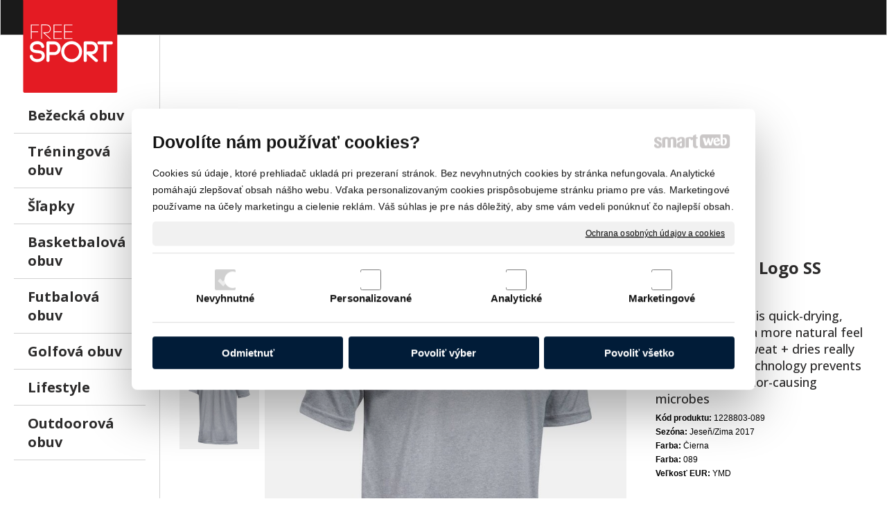

--- FILE ---
content_type: text/html; charset=UTF-8
request_url: https://www.freesport.sk/chlapci/ua-tech-big-logo-ss-tricko/
body_size: 9734
content:
<!DOCTYPE html>
<!--
Smartweb 4.2 CMS
Copyright © 2024 Smartweb® s.r.o.

Informácie a obrázky publikované na tejto stránke aj jej grafický
vzhľad (webdesign) sú chránené autorským právom. Ani obrázky ani
informácie sa nesmú žiadným spôsobom ani žiadnou formou rozširovať,
alebo používať bez predchádzajúceho písomného súhlasu, s výnimkou,
ak je to výslovne dovolené.
-->
    <html xmlns="http://www.w3.org/1999/xhtml" xmlns:fb="http://ogp.me/ns/fb#"   lang="sk" data-site="freesport.sk" data-client="1" data-responsive="1" data-maxwidth="1400" data-page="myshopproduct1416" data-shop="1" data-useragent="" data-layout-type="layout" data-layout="" data-layout-content=""><head><meta charset="UTF-8"></meta>
    <meta name="HandheldFriendly" content="True"></meta>
    <meta name="viewport" content="width=device-width, initial-scale=1, user-scalable=1" id="meta-viewport"></meta>
    <meta name="apple-mobile-web-app-capable" content="yes"></meta>
    <meta name="apple-mobile-web-app-status-bar-style" content="black-translucent"></meta>
    <meta name="format-detection" content="telephone=no"></meta>
    <meta name="description" content="UA Tech™ fabric is quick-drying, ultra-soft + has a more natural feel Material wicks sweat + dries really fast Anti-odor technology prevents the growth of odor-causing microbes"></meta>
    <meta name="abstract" content="UA Tech™ fabric is quick-drying, ultra-soft + has a more natural feel Material wicks sweat + dries really fast Anti-odor technology prevents the growth of odor-causing microbes"></meta>
    <meta name="keywords" lang="sk" content="under armour, športové oblečenie, tenisky"></meta>
    
    <meta name="generator" content="smartweb"></meta>
    <meta name="robots" content="index,follow"></meta>
        <meta property="og:type" content="product"></meta>
        <meta property="og:url" content="https://www.freesport.sk/chlapci/ua-tech-big-logo-ss-tricko/"></meta>
        <meta property="og:site_name" content="Športové oblečenie FREE SPORT"></meta>
        <meta property="og:title" content="Športové oblečenie FREE SPORT - UA Tech Big Logo SS Tričko"></meta>

        <meta property="og:description" content="UA Tech™ fabric is quick-drying, ultra-soft + has a more natural feel Material wicks sweat + dries really fast Anti-odor technology prevents the growth of odor-causing microbes"></meta>

        <meta name="twitter:card" content="summary"></meta>
        <meta name="twitter:site" content="freesport.sk"></meta>
        <meta name="twitter:title" content="Športové oblečenie FREE SPORT - UA Tech Big Logo SS Tričko"></meta>
        <meta name="twitter:description" content="UA Tech™ fabric is quick-drying, ultra-soft + has a more natural feel Material wicks sweat + dries really fast Anti-odor technology prevents the growth of odor-causing microbes"></meta>
        <meta name="twitter:url" content="https://www.freesport.sk//chlapci/ua-tech-big-logo-ss-tricko/"></meta>

        <meta name="twitter:image0" content="//www.freesport.sk/images/ua_tech_big_logo_ss_tricko_0c7aad8e9bbdce95.jpg"/><meta name="og:image" content="//www.freesport.sk/images/ua_tech_big_logo_ss_tricko_0c7aad8e9bbdce95.jpg"/><meta name="twitter:image1" content="//www.freesport.sk/images/ua_tech_big_logo_ss_tricko_3d9154fcb7e188e4.jpg"/><meta name="og:image" content="//www.freesport.sk/images/ua_tech_big_logo_ss_tricko_3d9154fcb7e188e4.jpg"/><meta name="twitter:image2" content="//www.freesport.sk/images/ua_tech_big_logo_ss_tricko_2f5feb251603b9bd.jpg"/><meta name="og:image" content="//www.freesport.sk/images/ua_tech_big_logo_ss_tricko_2f5feb251603b9bd.jpg"/><meta name="twitter:image3" content="//www.freesport.sk/images/ua_tech_big_logo_ss_tricko_b94792f64af10f3e.jpg"/><meta name="og:image" content="//www.freesport.sk/images/ua_tech_big_logo_ss_tricko_b94792f64af10f3e.jpg"/><!--formatted--><title>Športové oblečenie FREE SPORT - UA Tech Big Logo SS Tričko</title><link rel="stylesheet" type="text/css" href="/data_cache/freesport.sk/cache/publish_layout/Webfonts.css?1655679946"></link>
    <link rel="stylesheet" type="text/css" href="/core/system/layout/layouts/Default.min.css?1712588862"></link>
    <link rel="stylesheet" type="text/css" href="/core/system/layout/layouts/DefaultEffects.min.css?1610516875"></link>
    <link rel="stylesheet" type="text/css" href="/core/system/layout/layouts/DefaultResponsive.min.css?1629457945"></link>
    <link rel="stylesheet" type="text/css" href="/core/system/layout/layouts/layout.min.css?1610516875"></link>
    <link rel="stylesheet" type="text/css" href="/data_cache/freesport.sk/cache/publish_layout/layout_remote.css?1637679295"></link>
    <script type="application/ld+json">
        {
        "@context": "https://schema.org",
        "@type": "WebSite",
        "url": "https://www.freesport.sk/",
        "potentialAction": [{
        "@type": "SearchAction",
        "target": "https://www.freesport.sk/search/?q={q}",
        "query-input": "required name=q"
        }]
        }
    </script><script type="text/javascript" src="/core/scripts/privacy/definitions.min.js"></script><script type="text/javascript" src="/core/scripts/jquery-3.2.1.min.js"></script><script type="text/javascript" src="/core/scripts/jquery-migrate-3.0.0.min.js"></script><script type="text/javascript" src="/core/scripts/jquery-ui-1.12.1.custom.min.js?1.4"></script><script type="text/javascript" src="/core/scripts/jquery.ui.touch-punch.min.js"></script><script type="text/javascript" src="/core/scripts/circletype.plugins.js"></script><script type="text/javascript" src="/core/scripts/circletype.min.js"></script><script type="text/javascript" src="/core/scripts/jquery.printElement.min.js"></script><script type="text/javascript" src="/core/scripts/jquery.tooltip.min.js"></script><script type="text/javascript" src="/core/scripts/jquery.galleriffic.min.js"></script><script type="text/javascript" src="/core/scripts/owl.carousel.min.js"></script><script type="text/javascript" src="/core/scripts/jquery.cycle2.min.js"></script><script type="text/javascript" src="/core/scripts/jquery.cycle2.effects.min.js"></script><script type="text/javascript" src="/core/scripts/sw_scripts.min.js?5.8.14"></script><script type="text/javascript" src="/core/scripts/fileuploader.min.js"></script><script async src="https://www.googletagmanager.com/gtag/js?id=UA-129024067-1"></script><script type="text/javascript">
            window.dataLayer = window.dataLayer || [];
            function gtag(){dataLayer.push(arguments);}
            gtag('js', new Date());
            
            gtag('config', 'UA-129024067-1', {
                'page_title' : 'Športové oblečenie FREE SPORT - UA Tech Big Logo SS Tričko',
                'page_path': '/chlapci/ua-tech-big-logo-ss-tricko/'
            });
            googleLibs=true;
            
            var trackOutboundLink = function(url) {
                gtag('event', 'click', {
                'event_category': 'outbound',
                'event_label': url,
                'transport_type': 'beacon'
                });
            }
	     </script><script async src="https://pagead2.googlesyndication.com/pagead/js/adsbygoogle.js?client=ca-pub-8079250897215117"
     crossorigin="anonymous"></script><link rel="stylesheet" href="/core/scripts/jquery.fancybox.min.css?3.2.10" type="text/css" media="screen"></link>

    <link rel="stylesheet" href="/core/scripts/jquery.galleriffic.css" type="text/css" media="screen"></link>
    

    <style type="text/css">article .Article .article_image small{color: #000000;} .GalleryImage small, .GalleryImageTop small{color: #000000;} #Logo{width:100%;max-width:140px;} #Gallery_idp11{margin-top: 0px;margin-bottom: 0px;margin-left: 0px;margin-right: 0px;padding-top: 0px;padding-bottom: 0px;padding-left: 0px;padding-right: 0px;} #Gallery_idp11 > .GallerySeparator:nth-of-type(1n+1){display: table-row;white-space: nowrap;width: 100%;height:12px;} #Gallery_idp11 .thumbs > .GallerySeparator:nth-of-type(1n+1){display: table-row;white-space: nowrap;width: 100%;} #Gallery_idp12{margin-top: 0px;margin-bottom: 0px;margin-left: 0px;margin-right: 0px;padding-top: 0px;padding-bottom: 0px;padding-left: 0px;padding-right: 0px;} article#Article_idp174269688021508457151-17{margin-left: 0px;margin-top: 0px;margin-right: 0px;margin-bottom: 0px;padding-left: 0px;padding-top: 0px;padding-right: 0px;padding-bottom: 0px;} .Group_idp166150752751942392410{width: 100%;padding-top: 0px;padding-bottom: 6px;padding-left: 0px;padding-right: 0px;} .Group_idp166150752751942392410.content_group > .GroupData > .GroupDataItem > .GroupDataItemValue{padding-top: 0px;padding-bottom: 0px;padding-left: 0px;padding-right: 0px;} article#Article_idp194653019417168040924-17{margin-left: 0px;margin-top: 0px;margin-right: 0px;margin-bottom: 0px;padding-left: 0px;padding-top: 0px;padding-right: 0px;padding-bottom: 0px;} .Group_idp183825117130472970307{width: 100%;padding-top: 0px;padding-bottom: 6px;padding-left: 0px;padding-right: 0px;} .Group_idp183825117130472970307.content_group > .GroupData > .GroupDataItem > .GroupDataItemValue{padding-top: 0px;padding-bottom: 0px;padding-left: 0px;padding-right: 0px;} article#Article_idp216908610817877030693-17{margin-left: 0px;margin-top: 0px;margin-right: 0px;margin-bottom: 0px;padding-left: 0px;padding-top: 0px;padding-right: 0px;padding-bottom: 0px;} .Group_idp20191621192774631494{width: 100%;padding-top: 0px;padding-bottom: 6px;padding-left: 0px;padding-right: 0px;} .Group_idp20191621192774631494.content_group > .GroupData > .GroupDataItem > .GroupDataItemValue{padding-top: 0px;padding-bottom: 0px;padding-left: 0px;padding-right: 0px;} article#Article_idp233995236154014004583-17{margin-left: 0px;margin-top: 0px;margin-right: 0px;margin-bottom: 0px;padding-left: 0px;padding-top: 0px;padding-right: 0px;padding-bottom: 0px;} .Group_idp22481678948966329684{width: 100%;padding-top: 0px;padding-bottom: 6px;padding-left: 0px;padding-right: 0px;} .Group_idp22481678948966329684.content_group > .GroupData > .GroupDataItem > .GroupDataItemValue{padding-top: 0px;padding-bottom: 0px;padding-left: 0px;padding-right: 0px;} article#Article_idp258433092982583648560-17{margin-left: 0px;margin-top: 0px;margin-right: 0px;margin-bottom: 0px;padding-left: 0px;padding-top: 0px;padding-right: 0px;padding-bottom: 0px;} .Group_idp241442354917674021010{width: 100%;padding-top: 0px;padding-bottom: 6px;padding-left: 0px;padding-right: 0px;} .Group_idp241442354917674021010.content_group > .GroupData > .GroupDataItem > .GroupDataItemValue{padding-top: 0px;padding-bottom: 0px;padding-left: 0px;padding-right: 0px;} article#Article_idp278318214676598211918-15 .Article p{font-size: 12px;} article#Article_idp278318214676598211918-15 .Article h3.article_title{font-size: 12px;color: #000000;} article#Article_idp278318214676598211918-15{margin-left: 0px;margin-top: 0px;margin-right: 0px;margin-bottom: 0px;padding-left: 0px;padding-top: 0px;padding-right: 0px;padding-bottom: 0px;} .Group_idp103442428441941845565{width: 100%;} .Group_idp103442428441941845565.content_group > .GroupData > .GroupDataItem > .GroupDataItemValue{padding-top: 0px;padding-bottom: 0px;padding-left: 0px;padding-right: 0px;} article#Article_idm40354125393081784902-30 .Article p{color: #b3b3b3;} article#Article_idm40354125393081784902-30 .Article p a{color: #b3b3b3;} article#Article_idm121180875263293027820-32 .Article p{color: #b3b3b3;} article#Article_idm121180875263293027820-32 .Article p a{color: #b3b3b3;} article#Article_idm2022602798125909306985-34 .Article p{color: #b3b3b3;} article#Article_idm2022602798125909306985-34 .Article p a{color: #b3b3b3;} article#Article_idm2833011119397510438725-36 .Article p{color: #b3b3b3;} article#Article_idm2833011119397510438725-36 .Article p a{color: #b3b3b3;} article#Article_idm3648712286679493796739-38 .Article p{color: #b3b3b3;} article#Article_idm3648712286679493796739-38 .Article p a{color: #b3b3b3;} section.Section-idm13732159052418373806 .content_section.position-0{width:100.00000000%;max-width:1130px;} .content_group section.Section-idp10603726019902235327 .content_section.position-0{width:66.66666650%;max-width:733px;} .content_group section.Section-idp10603726019902235327 .content_section.position-1{width:33.33333350%;max-width:367px;} .content_group section.Section-idp267624701889426331734 .content_section.position-0{width:100.00000000%;max-width:1130px;} .content_group section.Section-idp166109039868882762417 .content_section.position-0{width:100.00000000%;max-width:1130px;} .content_group section.Section-idp183136954335617862417 .content_section.position-0{width:100.00000000%;max-width:1130px;} .content_group section.Section-idp20705496521037101160 .content_section.position-0{width:100.00000000%;max-width:1130px;} .content_group section.Section-idp225685243257928712233 .content_section.position-0{width:100.00000000%;max-width:1130px;} .content_group section.Section-idp243997632070465561686 .content_section.position-0{width:100.00000000%;max-width:1130px;} section.Section-idp28873370761617954755 .content_section.position-0{width:100.00000000%;max-width:1130px;} section.Section-idm106201535232007095602 .content_section.position-0{width:16.66666666%;max-width:202px;} section.Section-idm106201535232007095602 .content_section.position-1{width:16.66666666%;max-width:202px;} section.Section-idm106201535232007095602 .content_section.position-2{width:16.66666666%;max-width:202px;} section.Section-idm106201535232007095602 .content_section.position-3{width:16.66666666%;max-width:202px;} section.Section-idm106201535232007095602 .content_section.position-4{width:16.66666666%;max-width:202px;} section.Section-idm106201535232007095602 .content_section.position-5{width:16.66666666%;max-width:202px;}@media all and (max-width: 820px){section > span.hrv:nth-of-type(2n){height: 30px;} section > span:nth-of-type(2n) span.hrv{height: 30px;} section > span:nth-of-type(2n) span.hrv hr{width: 30px;} section > span:nth-of-type(2n) > span.hrv span:before{border-bottom-color: #e6e6e6;border-bottom-width: 1px;} .Data > span.hrv:nth-of-type(2n){height: 30px;} .Data > span:nth-of-type(2n) span.hrv{height: 30px;} .Data > span:nth-of-type(2n) span.hrv hr{width: 30px;} .Data > span:nth-of-type(2n) > span.hrv span:before{border-bottom-color: #e6e6e6;border-bottom-width: 1px;}}</style>
    <noscript><link rel="stylesheet" type="text/css" href="/core/system/layout/layouts/DefaultNoScript.min.css?1610516875"></link>
    </noscript></head><body>
            
        <div  class="FixedTop"></div><div  id="main-buttons" data-width="275"><div><div class="main-header"><span class="icon-menu"></span></div><div class="main-close"><span class="icon-menu"></span></div></div><div><div class="main-contact" onclick="window.open('/','_self')"><span class="icon-phone"></span></div></div></div><nav ><div id="NavSide"><div id="SearchNav" style="" class="Search"><div class="SearchInput_Div"><div class="icon-search-1"></div><div class="input-search"><form action="/search/" method="get" style="padding:0px; margin:0px;"><input type="text" id="qs1" name="q" class="SearchInput" accesskey="s" value="" placeholder="vyhľadávanie" data-placeholder="vyhľadávanie" autocomplete="off"/>

                                </form></div></div><div class="search_result_pos" style=""><div class="error-search"></div><div class="SearchResult"></div></div></div><div id="NavMenu"><ul class="menu-items"><li class="NavMenuLevel1 left" data-name="bezecka-obuv"><div class="Menu-idm16"><a class="menu-item" href="/bezecka-obuv/" target="_self"><span data-title="Bežecká obuv">Bežecká obuv</span></a></div></li><li class="NavMenuLevel1 left" data-name="treningova-obuv"><div class="Menu-idm23"><a class="menu-item" href="/treningova-obuv/" target="_self"><span data-title="Tréningová obuv">Tréningová obuv</span></a></div></li><li class="NavMenuLevel1 left" data-name="slapky"><div class="Menu-idm30"><a class="menu-item" href="/slapky/" target="_self"><span data-title="Šľapky">Šľapky</span></a></div></li><li class="NavMenuLevel1 left" data-name="basketbalova-obuv"><div class="Menu-idm37"><a class="menu-item" href="/basketbalova-obuv/" target="_self"><span data-title="Basketbalová obuv">Basketbalová obuv</span></a></div></li><li class="NavMenuLevel1 left" data-name="futbalova-obuv"><div class="Menu-idm51"><a class="menu-item" href="/futbalova-obuv/" target="_self"><span data-title="Futbalová obuv">Futbalová obuv</span></a></div></li><li class="NavMenuLevel1 left" data-name="golfova-obuv"><div class="Menu-idm58"><a class="menu-item" href="/golfova-obuv/" target="_self"><span data-title="Golfová obuv">Golfová obuv</span></a></div></li><li class="NavMenuLevel1 left" data-name="lifestyle"><div class="Menu-idm65"><a class="menu-item" href="/lifestyle/" target="_self"><span data-title="Lifestyle">Lifestyle</span></a></div></li><li class="NavMenuLevel1 last left" data-name="outdoorova-obuv"><div class="Menu-idm72"><a class="menu-item" href="/outdoorova-obuv/" target="_self"><span data-title="Outdoorová obuv">Outdoorová obuv</span></a></div></li></ul></div><div class="clear"></div></div></nav><!-- PageHolder --><div  id="PageHolder" class="page-myshopproduct1416 hentry"><!-- Head --><header><div class="HeadData"><div class="Head"><div class="HeadTop"><div class="left"><!-- Logo --><div id="Logo" class="left"><a href="/" ><!--[if !IE]>--><img src="/data/freesport.sk/images/tmp/freesport_logo_317f3add54283a5a1909.svg"  style="text-align:left;width:100%;max-width:140px;max-height:140px;"  data-cycle-desc="FREE SPORT - Oblečenie UNDER ARMOUR" alt="FREE SPORT - Oblečenie UNDER ARMOUR" /><!--<![endif]--><!--[if IE]><img src="/data/freesport.sk/images/tmp/freesport_logo_317f3add54283a5a1909.png" data-retina="/images/freesport_logo_664051c810690859@2x.png"  style="text-align:left;width:100%;max-width:140;max-height:140px;"  data-cycle-desc="FREE SPORT - Oblečenie UNDER ARMOUR" alt="FREE SPORT - Oblečenie UNDER ARMOUR" /><![endif]--></a></div><!-- /Logo --></div><div class="right"></div><div class="right"><div id="SecondaryMenu"></div></div></div><div class="HeadBottom"></div></div></div></header><!-- /Head --><div id="Main"><!-- Body --><div class="BodyData"><div class="BodyTop"></div><div class="Body"><div class="LeftData"><div class="LeftSide"><div class="LeftSideTop"><div class="left"><div id="Menu"><ul class="menu-items"><li class="MenuLevel1 left" data-name="bezecka-obuv"><div class="Menu-idp1"><a class="menu-item" href="/bezecka-obuv/" target="_self"><span data-title="Bežecká obuv">Bežecká obuv</span></a></div></li><li class="MenuLevel1 left" data-name="treningova-obuv"><div class="Menu-idp2"><a class="menu-item" href="/treningova-obuv/" target="_self"><span data-title="Tréningová obuv">Tréningová obuv</span></a></div></li><li class="MenuLevel1 left" data-name="slapky"><div class="Menu-idp3"><a class="menu-item" href="/slapky/" target="_self"><span data-title="Šľapky">Šľapky</span></a></div></li><li class="MenuLevel1 left" data-name="basketbalova-obuv"><div class="Menu-idp4"><a class="menu-item" href="/basketbalova-obuv/" target="_self"><span data-title="Basketbalová obuv">Basketbalová obuv</span></a></div></li><li class="MenuLevel1 left" data-name="futbalova-obuv"><div class="Menu-idp5"><a class="menu-item" href="/futbalova-obuv/" target="_self"><span data-title="Futbalová obuv">Futbalová obuv</span></a></div></li><li class="MenuLevel1 left" data-name="golfova-obuv"><div class="Menu-idp6"><a class="menu-item" href="/golfova-obuv/" target="_self"><span data-title="Golfová obuv">Golfová obuv</span></a></div></li><li class="MenuLevel1 left" data-name="lifestyle"><div class="Menu-idp7"><a class="menu-item" href="/lifestyle/" target="_self"><span data-title="Lifestyle">Lifestyle</span></a></div></li><li class="MenuLevel1 last left" data-name="outdoorova-obuv"><div class="Menu-idp8"><a class="menu-item" href="/outdoorova-obuv/" target="_self"><span data-title="Outdoorová obuv">Outdoorová obuv</span></a></div></li></ul></div></div><div class="left"></div></div><!-- LeftSideBottom --><div class="LeftSideBottom"><div class="center"><div id="SmartFilter"></div></div></div><!-- /LeftSideBottom --></div></div><div class="ContentData"><div class="ContentHolder"><div class="ContentTop"><div class="left"><div id="SecondarySubMenu"></div></div><div class="FloatingContent FloatingContent1 placement-content-top left" style=""><div class="clear"></div><div class="FloatingContentPadding"><section class="Section-idm4455287694352215626945 Data type-0"><div class="content_section position-0"><!--Widget--><div class="Widget"><script async src="https://pagead2.googlesyndication.com/pagead/js/adsbygoogle.js?client=ca-pub-8079250897215117"
     crossorigin="anonymous"></script>
<ins class="adsbygoogle"
     style="display:block; text-align:center;"
     data-ad-layout="in-article"
     data-ad-format="fluid"
     data-ad-client="ca-pub-8079250897215117"
     data-ad-slot="3950073163"></ins>
<script>
     (adsbygoogle = window.adsbygoogle || []).push({});
</script></div><!--/Widget--></div></section></div></div></div><div class="ContentPanel">

<section class="Section-idm13732159052418373806 Data type-0"><div class="content_section position-0"><div class="Group_idp103442428441941845565 content_group hideDevice-" ><div class="GroupData decoration-border"><div class="GroupDataItem"><div class="GroupDataItemValue"><section class="Section-idp10603726019902235327 Data type-0"><div class="content_section position-0"><div id="Gallery_idp11" class="Gallery gallery_thumbs position-left relative hideDevice-3"><div class="GalleryRow"><div class="gallery_thumb" data-mouseover="1" style="display:none;" data-gid="idp11" data-num-thumbs="20" data-container-show="" data-container-class="" data-image-shadow="0" data-border-type="none" data-image-decorations="" data-image-click="fullscreen" data-transition-duration="0"><div class="image_thumbs"><div class="thumbs noscript"><div><div id="originalImage_idp11_1" class="none"><a href="/data/freesport.sk/images/tmp/ua_tech_big_logo_ss_tricko_b_308abc2a602113f5.jpg" data-fancybox="groupproduct1416" data-type="image" data-fancybox-caption="UA Tech Big Logo SS Tričko" class="relative fancybox-gallery" style="display:table;max-width:100%;" title=""><img src="/images/ua_tech_big_logo_ss_tricko_0c7aad8e9bbdce95.jpg" data-retina="/images/ua_tech_big_logo_ss_tricko_0c7aad8e9bbdce95.jpg"  class="left decoration-round-corners image-rendering" style="text-align:left;width:100%;max-width:733px;max-height:854px;"  data-cycle-desc="UA Tech Big Logo SS Tričko" alt="UA Tech Big Logo SS Tričko" /></a></div><a href="/data/freesport.sk/images/tmp/ua_tech_big_logo_ss_tricko_b_87afd5a0ca8197a3.jpg"  class="relative thumb" style="display:table;max-width:100%;" title=""><img src="/images/ua_tech_big_logo_ss_tricko_418d9db58696a9ed.jpg" data-retina="/images/ua_tech_big_logo_ss_tricko_418d9db58696a9ed.jpg"  class="left decoration-cancel og-disable image-rendering" style="text-align:left;width:100%;max-width:721px;max-height:840px;"  data-cycle-desc="UA Tech Big Logo SS Tričko" alt="UA Tech Big Logo SS Tričko" /></a></div><span class="GallerySeparator"></span></div><div class="thumbs noscript"><div><div id="originalImage_idp11_2" class="none"><a href="/data/freesport.sk/images/tmp/ua_tech_big_logo_ss_tricko_b_ca69138f6d0f901d.jpg" data-fancybox="groupproduct1416" data-type="image" data-fancybox-caption="UA Tech Big Logo SS Tričko" class="relative fancybox-gallery" style="display:table;max-width:100%;" title=""><img src="/images/ua_tech_big_logo_ss_tricko_3d9154fcb7e188e4.jpg" data-retina="/images/ua_tech_big_logo_ss_tricko_3d9154fcb7e188e4.jpg"  class="left decoration-round-corners image-rendering" style="text-align:left;width:100%;max-width:733px;max-height:854px;"  data-cycle-desc="UA Tech Big Logo SS Tričko" alt="UA Tech Big Logo SS Tričko" /></a></div><a href="/data/freesport.sk/images/tmp/ua_tech_big_logo_ss_tricko_b_5901102a8b24a3b0.jpg"  class="relative thumb" style="display:table;max-width:100%;" title=""><img src="/images/ua_tech_big_logo_ss_tricko_f6f9c129c257e932.jpg" data-retina="/images/ua_tech_big_logo_ss_tricko_f6f9c129c257e932.jpg"  class="left decoration-cancel og-disable image-rendering" style="text-align:left;width:100%;max-width:721px;max-height:840px;"  data-cycle-desc="UA Tech Big Logo SS Tričko" alt="UA Tech Big Logo SS Tričko" /></a></div><span class="GallerySeparator"></span></div></div></div><div class="gallery_content size-1 nooverflow"><div class="gallery_content_image"><div class="GalleryImage"><span class="themenavigation_signs_myshopproduct1416-1-1 signs"></span></div></div></div></div></div><div id="Gallery_idp12" class="Gallery gallery_slideshow owl-carousel owl-theme relative hideDevice-5" data-owl-carousel-items="1" data-owl-carousel-items-min="1" data-owl-carousel-autoplay-timeout="3000" data-owl-carousel-loop="1"><div class="GalleryItem" data-social="" data-social-facebook="" data-social-twitter="0" data-social-google="0" data-social-pinterest="0"><div class="GalleryImage "><span class="themenavigation_signs_myshopproduct1416-1-1 signs"></span><div class="block decoration-cancel"><a href="/data/freesport.sk/images/tmp/ua_tech_big_logo_ss_tricko_b_897204cc6355f0d9.jpg" data-fancybox="groupproduct1416" data-type="image" data-fancybox-caption="UA Tech Big Logo SS Tričko" class="relative fancybox-gallery" style="display:table;max-width:100%;" title=""><img src="/images/ua_tech_big_logo_ss_tricko_2f5feb251603b9bd.jpg" data-retina="/images/ua_tech_big_logo_ss_tricko_2f5feb251603b9bd.jpg"  class="left decoration-none image-rendering" style="text-align:left;width:100%;max-width:733px;max-height:854px;"  data-cycle-desc="UA Tech Big Logo SS Tričko" alt="UA Tech Big Logo SS Tričko" /></a></div></div></div><div class="GalleryItem" data-social="" data-social-facebook="" data-social-twitter="0" data-social-google="0" data-social-pinterest="0"><div class="GalleryImage "><span class="themenavigation_signs_myshopproduct1416-1-1 signs"></span><div class="block decoration-cancel"><a href="/data/freesport.sk/images/tmp/ua_tech_big_logo_ss_tricko_b_6fb2ba16e9f71de0.jpg" data-fancybox="groupproduct1416" data-type="image" data-fancybox-caption="UA Tech Big Logo SS Tričko" class="relative fancybox-gallery" style="display:table;max-width:100%;" title=""><img src="/images/ua_tech_big_logo_ss_tricko_b94792f64af10f3e.jpg" data-retina="/images/ua_tech_big_logo_ss_tricko_b94792f64af10f3e.jpg"  class="left decoration-none image-rendering" style="text-align:left;width:100%;max-width:733px;max-height:854px;"  data-cycle-desc="UA Tech Big Logo SS Tričko" alt="UA Tech Big Logo SS Tričko" /></a></div></div></div></div></div><span class="content_separator"></span><div class="content_section position-1">
                    
            <span class="productDetailSigns none" data-class="themenavigation_signs_myshopproduct1416-1-1">
                            
                                                            
                        </span><form id="Product_myshopproduct1416-1-1" class="productDetail type-2" method="POST" onsubmit="return false"><div itemscope itemtype="https://schema.org/Product"><input type="hidden" class="shoppingcart_product_total_sum" value="Pridali ste [count] za [sum]."><input type="hidden" class="shoppingcart_total_sum" value="V košíku máte produkty za [sum]."><input type="hidden" class="shoppingcart_primary_without_vat" value="s DPH"><input type="hidden" class="shoppingcart_title" value="Produkt bol úspešne pridaný do košíka"><input type="hidden" class="shoppingcart_button_continue" value="Pokračovať v nákupe"><input type="hidden" class="shoppingcart_button_show" value="Zobraziť košík"><input type="hidden" class="shoppingcart_primary" value="Cena"><input type="hidden" class="shoppingcart_pricetype" value="price_with_vat"><input type="hidden" name="product[myshopproduct1416-1-1][name]" id="name_myshopproduct1416-1-1" value="UA Tech Big Logo SS[nl]Tričko"><input type="hidden" name="product[myshopproduct1416-1-1][code]" id="code_myshopproduct1416-1-1" value="1228803-089"><input type="hidden" name="product[myshopproduct1416-1-1][availability]" id="availability_myshopproduct1416-1-1" value=""><input type="hidden" name="product[myshopproduct1416-1-1][weight]" id="weight_myshopproduct1416-1-1" value="0"><input type="hidden" name="product[myshopproduct1416-1-1][pack]" id="pack_myshopproduct1416-1-1" value="0"><input type="hidden" id="type_myshopproduct1416-1-1" value="db"/>
        <meta itemprop="name" content="UA Tech Big Logo SS[nl]Tričko" /><meta itemprop="sku" content="1228803-089" /><meta itemprop="name" content="UA Tech Big Logo SS[nl]Tričko" /><meta itemprop="image" content="https://www.freesport.sk/data/freesport.sk/images/product_ua-tech-big-logo-ss-tricko-1416-7634.jpg" /><meta itemprop="image" content="https://www.freesport.sk/data/freesport.sk/images/product_ua-tech-big-logo-ss-tricko-1416-7635.jpg" /><meta itemprop="description" content="UA Tech™ fabric is quick-drying, ultra-soft + has a more natural feel Material wicks sweat + dries really fast Anti-odor technology prevents the growth of odor-causing microbes" />
                                    <div class="none" itemprop="brand" itemtype="http://schema.org/Thing" itemscope><meta itemprop="name" content="" /></div><div class="none" itemprop="review" itemtype="http://schema.org/Review" itemscope><div class="none" itemprop="author" itemtype="http://schema.org/Organization" itemscope><meta itemprop="name" content="freesport.sk" /></div></div><section class="Section-idp10603726019902235327 Data type-0"><div class="content_section position-0"><div class="clear"></div><h1 class="MainTitle entry-title align-left" id="MainTitle_idp14">UA Tech Big Logo SS<br class="one-br"/> <span>Tričko</span></h1><h2 class="SubTitle align-left" id="SubTitle_idp15">UA Tech™ fabric is quick-drying, ultra-soft + has a more natural feel Material wicks sweat + dries really fast Anti-odor technology prevents the growth of odor-causing microbes</h2><div class="clear"></div><div class="Group_idp166150752751942392410 content_group group-product-code hideDevice-" ><div class="GroupData"><div class="GroupDataItem"><div class="GroupDataItemValue"><section class="Section-idp166109039868882762417 Data type-0"><div class="content_section position-0"><article id="Article_idp174269688021508457151-17" class="product-attribute"><div class="Article notab_nobr decoration-none"><div class="article_indents"><p class="article_indent align-left"><span><strong>Kód produktu:</strong> 1228803-089</span></p></div></div></article></div></section></div></div></div></div><div class="ProductDetailAttributes"><div class="Group_idp183825117130472970307 content_group group-attribute-sezona hideDevice-" ><div class="GroupData"><div class="GroupDataItem"><div class="GroupDataItemValue"><section class="Section-idp183136954335617862417 Data type-0"><div class="content_section position-0"><article id="Article_idp194653019417168040924-17" class="product-attribute"><div class="Article notab_nobr decoration-none"><div class="article_indents"><p class="article_indent align-left"><span><strong>Sezóna:</strong> Jeseň/Zima 2017</span></p></div></div></article></div></section></div></div></div></div><div class="Group_idp20191621192774631494 content_group group-attribute-farba-slovom hideDevice-" ><div class="GroupData"><div class="GroupDataItem"><div class="GroupDataItemValue"><section class="Section-idp20705496521037101160 Data type-0"><div class="content_section position-0"><article id="Article_idp216908610817877030693-17" class="product-attribute"><div class="Article notab_nobr decoration-none"><div class="article_indents"><p class="article_indent align-left"><span><strong>Farba:</strong> Čierna</span></p></div></div></article></div></section></div></div></div></div><div class="Group_idp22481678948966329684 content_group group-attribute-farba hideDevice-" ><div class="GroupData"><div class="GroupDataItem"><div class="GroupDataItemValue"><section class="Section-idp225685243257928712233 Data type-0"><div class="content_section position-0"><article id="Article_idp233995236154014004583-17" class="product-attribute"><div class="Article notab_nobr decoration-none"><div class="article_indents"><p class="article_indent align-left"><span><strong>Farba:</strong> 089</span></p></div></div></article><input type="hidden" id="attrName_myshopproduct1416-1-1_1" name="product[myshopproduct1416-1-1][attr][1][name]" value="Farba"/><input type="hidden" id="attr_myshopproduct1416-1-1_1" name="product[myshopproduct1416-1-1][attr][1][value]" value="089" class="productAttribute"/></div></section></div></div></div></div><div class="Group_idp241442354917674021010 content_group group-attribute-velkost-eur hideDevice-" ><div class="GroupData"><div class="GroupDataItem"><div class="GroupDataItemValue"><section class="Section-idp243997632070465561686 Data type-0"><div class="content_section position-0"><article id="Article_idp258433092982583648560-17" class="product-attribute"><div class="Article notab_nobr decoration-none"><div class="article_indents"><p class="article_indent align-left"><span><strong>Veľkosť EUR:</strong> YMD</span></p></div></div></article><input type="hidden" id="attrName_myshopproduct1416-1-1_2" name="product[myshopproduct1416-1-1][attr][2][name]" value="Veľkosť EUR"/><input type="hidden" id="attr_myshopproduct1416-1-1_2" name="product[myshopproduct1416-1-1][attr][2][value]" value="YMD" class="productAttribute"/></div></section></div></div></div></div></div></div></section><section class="Section-idp267624701889426331734 Data type-1"><div class="content_section position-0"><div class="productPrice" itemprop="offers" itemscope itemtype="https://schema.org/Offer"><meta itemprop="url" content="https://www.freesport.sk/chlapci/ua-tech-big-logo-ss-tricko/" /><div class="align-right"><div class="price_unit">Cena s DPH / </div><del id="productPricePrimaryOld_myshopproduct1416-1-1" class="product_price clear novisible">&nbsp</del><div id="productPricePrimary_myshopproduct1416-1-1" class="product_price price_primary clear"><meta itemprop="price" content="20.00000000"/>20,00 <meta itemprop="priceCurrency" content="EUR"/>€<meta itemprop="priceValidUntil" content="2027-01-17"/></div></div><div class="productAvailability"><article id="Article_idp278318214676598211918-15"><div class="Article notab_nobr decoration-none"><div class="article_indents"><p class="article_indent align-right"><span><span class="product_availability_name align-right" data-name="- nedostupné -" style="color:  ">- nedostupné -</span></span></p></div></div></article><meta itemprop="availability" content="https://schema.org/InStock" /></div></div></div></section><div id="productGift_myshopproduct1416-1-1" class="ProductGift align-right"><span class="product-gifts none" data-product-id="1416" data-product-gid="myshopproduct1416-1-1"><span class="product-gift-icon">+</span><span class="product-gift-name"></span></span></div></div></form></div></section></div></div></div></div></div></section><section class="Section-idp28873370761617954755 Data type-1"><div class="content_section position-0"></div></section></div><div class="ContentBottom"><div class="FloatingContent FloatingContent2 placement-content-bottom left" style=""><div class="clear"></div><div class="FloatingContentPadding"><section class="Section-idm4792324338863882275937 Data type-0"><div class="content_section position-0"><!--Widget--><div class="Widget"><script async src="https://pagead2.googlesyndication.com/pagead/js/adsbygoogle.js?client=ca-pub-8079250897215117"
     crossorigin="anonymous"></script>
<ins class="adsbygoogle"
     style="display:block; text-align:center;"
     data-ad-layout="in-article"
     data-ad-format="fluid"
     data-ad-client="ca-pub-8079250897215117"
     data-ad-slot="3950073163"></ins>
<script>
     (adsbygoogle = window.adsbygoogle || []).push({});
</script></div><!--/Widget--></div></section></div></div></div></div></div></div><div class="BodyBottom"></div></div><!-- /Body --></div><!-- Foot --><footer><div class="FootData"><div class="Foot"><div class="FootTop"><div class="FloatingContent FloatingContent3 placement-foot-top left" style=""><div class="clear"></div><div class="FloatingContentPadding"><section class="Section-idm106201535232007095602 Data type-0"><div class="content_section position-0"><article id="Article_idm40354125393081784902-30"><div class="Article notab_nobr decoration-none"><div class="article_indents"><p class="article_indent align-center"><span><a href="/obchod/obchodne-podmienky/">Obchodné podmienky</a></span></p></div></div></article></div><span class="content_separator hrv"><span class="hrv"><span></span><span class="SeparatorHRV"></span><span></span></span></span><div class="content_section position-1"><article id="Article_idm121180875263293027820-32"><div class="Article notab_br decoration-none"><div class="article_indents"><p class="article_indent align-center"><span><a href="/obchod/doprava-a-platba/">Doprava a platba</a></span></p></div></div></article></div><span class="content_separator hrv"><span class="hrv"><span></span><span class="SeparatorHRV"></span><span></span></span></span><div class="content_section position-2"><article id="Article_idm2022602798125909306985-34"><div class="Article notab_br decoration-none"><div class="article_indents"><p class="article_indent align-center"><span><a href="/obchod/vratenie-a-vymena-tovaru/">Vrátenie a výmena tovaru</a></span></p></div></div></article></div><span class="content_separator hrv"><span class="hrv"><span></span><span class="SeparatorHRV"></span><span></span></span></span><div class="content_section position-3"><article id="Article_idm2833011119397510438725-36"><div class="Article notab_br decoration-none"><div class="article_indents"><p class="article_indent align-center"><span><a href="/obchod/velkostna-tabulka/">Veľkostná tabuľka</a></span></p></div></div></article></div><span class="content_separator hrv"><span class="hrv"><span></span><span class="SeparatorHRV"></span><span></span></span></span><div class="content_section position-4"><article id="Article_idm3648712286679493796739-38"><div class="Article notab_br decoration-none"><div class="article_indents"><p class="article_indent align-center"><span><a href="/obchod/kontakt/">Kontakt</a></span></p></div></div></article></div><span class="content_separator hrv"><span class="hrv"><span></span><span class="SeparatorHRV"></span><span></span></span></span><div class="content_section position-5"></div></section></div></div><div class="right"><div id="Login" class="relative">
                    
                                                
                            <a href="#Form_user_login" class="login_user"><span class="button-login">PRIHLÁSIŤ</span></a><div id="user_login_form" class="none"><form method="post" id="Form_user_login" class="webForm type-3" onsubmit="return formSubmit('user_login','')"><input type="hidden" name="page_id" value="user_login"/>
            <input type="hidden" name="form_id" value="user_login"/>
            <input type="hidden" name="form_name" value="MemberLogin"/>
            <input type="hidden" name="form[user_login][site]" value="freesport.sk"/>
            <input type="hidden" name="form[user_login][lang]" value="sk"/>
            <div><div class="formFields"><div class="formSection type-1 position-0"><div class="formSectionFields position-0"><div class="formField type-input" data-name="E-mail:" data-show="1" data-position="1"><input type="hidden" name="form[user_login][data][1][show]" class="formShow" value="1"/>
        <input type="hidden" name="form[user_login][data][1][id]" class="formItemID" value=""/>

        <input type="hidden" name="form[user_login][data][1][name]" id="formName_user_login_1" value="E-mail:"/>
                <input type="hidden" name="form[user_login][data][1][type]" value="input"/>
            <div class="formValue"><div class="relative"><div id="formError_user_login_1" class="error absolute topright none"></div><div class="formInput"><input type="hidden" name="form[user_login][data][1][collumn]" value="name"/>
                    <input type="text" name="form[user_login][data][1][value]" id="formValue_user_login_1" class="formItem form_input" data-index="1" style="width:100%;" data-price-input="" data-price-plus-type="" onkeyup="formItemChange('user_login',this)" data-validate="" data-required="true" data-column="name" placeholder="E-mail *" title="E-mail *" value=""/>
                </div><input type="hidden" name="form[user_login][data][1][validate]" value=""/>
                <input type="hidden" name="form[user_login][data][1][required]" value="true"/>
                <div id="formErrorMessage_user_login_1" class="error-message"></div></div></div></div><div class="formField type-password" data-name="Heslo:" data-show="1" data-position="2"><input type="hidden" name="form[user_login][data][2][show]" class="formShow" value="1"/>
        <input type="hidden" name="form[user_login][data][2][name]" id="formName_user_login_2" value="Heslo:"/>
                <input type="hidden" name="form[user_login][data][2][type]" value="input"/>
            <div class="formValue"><div class="relative"><div id="formError_user_login_2" class="error absolute topright none"></div><div class="formInput"><input type="hidden" name="form[user_login][data][2][collumn]" value="password"/>
                    <input type="password" onkeyup="formItemChange('user_login',this)" name="form[user_login][data][2][value]" id="formValue_user_login_2" class="formItem form_input" data-index="2" data-show="1" style="width:100%;" placeholder="Heslo *" title="Heslo *" data-validate="" data-required="true" value=""/>
                </div><input type="hidden" name="form[user_login][data][2][validate]" value=""/>
                <input type="hidden" name="form[user_login][data][2][required]" value="true"/>
                <div id="formErrorMessage_user_login_2" class="error-message"></div></div></div></div></div></div><div class="formField"><input type="password" name="form[user_login][hash]" id="formHash_user_login" value=""></div><div class="formField"><div class="required_error" id="required_error_user_login" style="display:none;">Prosím, vyplňte všetky požadované údaje</div><div class="table" style="width:100%;"><div class="table-cell vertical-middle"><a id="user_register" class="left text-underline" href="/user-register/">Nová registrácia</a><a class="user_forget text-underline">Zabudol som heslo</a></div><div class="formButton table-cell align-right vertical-middle"><input type="submit" name="Form_Submit_user_login" value="Prihlásiť sa" class="sendButton right"/>
                            </div></div></div></div></div></form></div><div class="none"><form method="post" id="Form_user_forgot" class="webForm type-3" onsubmit="return formSubmit('user_forgot','')"><input type="hidden" name="page_id" value="user_forgot"/>
            <input type="hidden" name="form_id" value="user_forgot"/>
            <input type="hidden" name="form_name" value="MemberForgotPassword"/>
            <input type="hidden" name="form[user_forgot][site]" value="freesport.sk"/>
            <input type="hidden" name="form[user_forgot][lang]" value="sk"/>
            <input type="hidden" name="form[user_forgot][subject]" value=""/>
            <input type="hidden" name="form[user_forgot][send_from]" value="robot@freesport.sk"/>
            <input type="hidden" name="form[user_forgot][send_from_name]" value="freesport.sk"/>
            <input type="hidden" name="form[user_forgot][send_to]" value=""/>
            <input type="hidden" name="form[user_forgot][send_user]" value="1"/>
            <div><div class="formFields"><div class="formSection type-1 position-0"><div class="formSectionFields position-0"><article><p class="align-center" style="padding:10px;"><span>Zadajte e-mailovú adresu pre váš účet, na ktorú dostanete e-mail s pokynmi na zmenu hesla.</span></p><br></article><div class="formField type-input" data-name="Váš e-mail:" data-show="1" data-position="1"><input type="hidden" name="form[user_forgot][data][1][show]" class="formShow" value="1"/>
        <input type="hidden" name="form[user_forgot][data][1][id]" class="formItemID" value=""/>

        <input type="hidden" name="form[user_forgot][data][1][name]" id="formName_user_forgot_1" value="Váš e-mail:"/>
                <input type="hidden" name="form[user_forgot][data][1][type]" value="input"/>
            <div class="formValue"><div class="relative"><div id="formError_user_forgot_1" class="error absolute topright none"></div><div class="formInput"><input type="hidden" name="form[user_forgot][data][1][collumn]" value="email"/>
                    <input type="email" name="form[user_forgot][data][1][value]" id="formValue_user_forgot_1" class="formItem form_input" data-index="1" style="width:100%;" data-price-input="" data-price-plus-type="" onkeyup="formItemChange('user_forgot',this)" data-validate="email" data-required="true" data-column="email" placeholder="Váš e-mail *" title="Váš e-mail *" value=""/>
                </div><input type="hidden" name="form[user_forgot][data][1][validate]" value="email"/>
                <input type="hidden" name="form[user_forgot][data][1][required]" value="true"/>
                <div id="formErrorMessage_user_forgot_1" class="error-message"></div></div></div></div></div></div><div class="formField"><input type="password" name="form[user_forgot][hash]" id="formHash_user_forgot" value=""></div><div class="formField"><div class="required_error" id="required_error_user_forgot" style="display:none;">Prosím, vyplňte všetky požadované údaje</div><p class="formButton right"><input type="submit" name="Form_Submit_user_forgot" value="Odoslať" class="sendButton"/>
                            </p></div></div></div></form></div><div id="user_forget_form_send" class="none"><h2>Zabudnuté heslo.</h2><p>Na Vašu e-mailovú adresu boli úspešne odoslané prihlasovacie údaje.</p></div>
                            
                                                
                </div></div></div><div class="FootBottom"><div class="center"><div id="CPanel"><div id="Copyright" class="center"><div><div class="copyright-logo"><a href="https://www.smartweb.sk" rel="noopener" target="_blank"><span class="customicon-smartweb"></span></a></div><div class="copyright-key"><a href="https://www18.smartweb.eu/my/?id-_skmyshopproduct1416&amp;lang=sk&amp;site=freesport.sk" target="_parent" title="Published: 10.4.2024 14:33 *LIVE*" rel="nofollow"><span class="customicon-key"></span></a></div><div class="copyright-company">
        © 2024 FREE SPORT - Oblečenie UNDER ARMOUR</div><div class="copyright-separator">○</div><div class="copyright-mailto"><a href="mailto:support@smartweb.sk?Subject=freesport.sk">napísať správcovi stránky</a></div><div class="copyright-separator">○</div><div class="copyright-policy"><a href="/privacy-policy/">Ochrana osobných údajov a cookies</a></div><div class="copyright-separator">○</div><div class="copyright-policy-options"><a href="#privacy-options">Spravovať súhlas</a></div></div></div><div class="clear"></div><div id="privacy"><span class="privacy-text-scroller"><div id="privacy-info-background"></div><span class="privacy-text"><div id="privacy-header"><h3>Dovolíte nám používať cookies?</h3><div id="privacy-logo"><span class="customicon-smartweb"></span></div></div>Cookies sú údaje, ktoré prehliadač ukladá pri prezeraní stránok. Bez nevyhnutných cookies by stránka nefungovala. Analytické pomáhajú zlepšovať obsah nášho webu. Vďaka personalizovaným cookies prispôsobujeme stránku priamo pre vás. Marketingové používame na&nbsp;účely marketingu a&nbsp;cielenie reklám. Váš súhlas je pre nás dôležitý, aby sme vám vedeli ponúknuť čo najlepší obsah.<div id="privacy-info"><div id="privacy-consent-info"></div><a href="/privacy-policy">Ochrana osobných údajov a cookies</a></div></span></span><div id="privacy-options-container"><div><div><input class="cookie-checkbox" type="checkbox" disabled checked id="cookie-type-0" name="cookie-type-0" value="0"><label for="cookie-type-0">Nevyhnutné</label></div><div><input class="cookie-checkbox" type="checkbox" id="cookie-type-1" name="cookie-type-1" value="1"><label for="cookie-type-1">Personalizované</label></div><div><input class="cookie-checkbox" type="checkbox" id="cookie-type-2" name="cookie-type-2" value="2"><label for="cookie-type-2">Analytické</label></div><div><input class="cookie-checkbox" type="checkbox" id="cookie-type-3" name="cookie-type-3" value="3"><label for="cookie-type-3">Marketingové</label></div></div></div><div id="privacy-buttons-container"><button class="privacy-button" data-privacy="refused">Odmietnuť</button><button id="privacy-options-save-btn" value="" class="privacy-button">Povoliť výber</button><button class="privacy-button" data-privacy="accepted">Povoliť všetko</button></div><div id="privacy-logo-footer"><span class="customicon-smartweb"></span></div></div></div></div></div></div></div></footer><!-- /Foot --><div id="switchDevice"></div></div><div  class="FixedBottom"></div><!-- /PageHolder --><div id="hint" style="display:none;position:absolute;"><div class="hint_in"><div id="hint_title"></div><div id="hint_text"></div></div></div><script type="text/javascript" src="/core/scripts/jquery.fancybox.min.js?3.2.10"></script><script type="text/javascript" src="/core/scripts/jquery.scrolltofixed.min.js"></script><script type="text/javascript" src="/core/scripts/jquery.pretty-text-diff.min.js"></script><div id="div_g_growl" onmouseover="g_growl_over()" onmouseout="g_growl_out()"><table class="cellpadding5" style="width:100%;margin:0;"><tr><td id="td_icon" style="vertical-align:middle;"></td><td id="td_text" style="vertical-align:middle;"></td></tr></table></div><!--dataFoot--><!--/dataFoot--><div id="SearchBox" class="absolute"><a class="SearchClose"></a><div  id="Search" style="" class="Search"><div class="SearchInput_Div"><div class="icon-search-1"></div><div class="input-search"><form action="/search/" method="get" style="padding:0px; margin:0px;"><input type="text" id="qs" name="q" class="SearchInput" accesskey="s" value="" placeholder="vyhľadávanie" data-placeholder="vyhľadávanie" autocomplete="off"/>

                                </form></div></div><div class="search_result_pos" style=""><div class="error-search"></div><div class="SearchResult"></div></div></div></div><script>gtag('event','view_item', {'event_category': 'ecommerce', 'event_label': 'Item detail was viewed', 'items': [{"id":"1228803-089","name":"UA Tech Big Logo SS\n<span>Tričko<\/span>","affiliation":"freesport.sk","brand":"","category":"Chlapci","variant":"089, YMD","price":"20.00","currency":"EUR","quantity":"1"}]});</script><script type="text/javascript" src="/core/scripts/jquery.lazyload.min.js?1.1"></script><script type="text/javascript" src="/core/scripts/swipe.min.js?2.2.6.2"></script>

    

    <script type="text/javascript" src="/core/scripts/privacy/privacy.min.js"></script></body></html><!--EndPage-->


--- FILE ---
content_type: text/html; charset=UTF-8
request_url: https://www.freesport.sk/core/ajax/get_current_time.php
body_size: -56
content:
{"now_utc":1768675954}

--- FILE ---
content_type: text/html; charset=utf-8
request_url: https://www.google.com/recaptcha/api2/aframe
body_size: 264
content:
<!DOCTYPE HTML><html><head><meta http-equiv="content-type" content="text/html; charset=UTF-8"></head><body><script nonce="yW6a86-yDLyieExdaaTsUQ">/** Anti-fraud and anti-abuse applications only. See google.com/recaptcha */ try{var clients={'sodar':'https://pagead2.googlesyndication.com/pagead/sodar?'};window.addEventListener("message",function(a){try{if(a.source===window.parent){var b=JSON.parse(a.data);var c=clients[b['id']];if(c){var d=document.createElement('img');d.src=c+b['params']+'&rc='+(localStorage.getItem("rc::a")?sessionStorage.getItem("rc::b"):"");window.document.body.appendChild(d);sessionStorage.setItem("rc::e",parseInt(sessionStorage.getItem("rc::e")||0)+1);localStorage.setItem("rc::h",'1768679556278');}}}catch(b){}});window.parent.postMessage("_grecaptcha_ready", "*");}catch(b){}</script></body></html>

--- FILE ---
content_type: text/css
request_url: https://www.freesport.sk/core/system/layout/layouts/DefaultEffects.min.css?1610516875
body_size: 9323
content:
@charset "UTF-8";.animate-spin,.tab_titles a:hover .iconanimate-spin:before{-moz-animation:spin 2s infinite linear;-o-animation:spin 2s infinite linear;-webkit-animation:spin 2s infinite linear;-ms-animation:spin 2s infinite linear;animation:spin 2s infinite linear;display:inline-block}@-moz-keyframes spin{0%{-moz-transform:rotate(0deg);-o-transform:rotate(0deg);-webkit-transform:rotate(0deg);-ms-transform:rotate(0deg);transform:rotate(0deg)}100%{-moz-transform:rotate(359deg);-o-transform:rotate(359deg);-webkit-transform:rotate(359deg);-ms-transform:rotate(359deg);transform:rotate(359deg)}}@-webkit-keyframes spin{0%{-moz-transform:rotate(0deg);-o-transform:rotate(0deg);-webkit-transform:rotate(0deg);-ms-transform:rotate(0deg);transform:rotate(0deg)}100%{-moz-transform:rotate(359deg);-o-transform:rotate(359deg);-webkit-transform:rotate(359deg);-ms-transform:rotate(359deg);transform:rotate(359deg)}}@-o-keyframes spin{0%{-moz-transform:rotate(0deg);-o-transform:rotate(0deg);-webkit-transform:rotate(0deg);-ms-transform:rotate(0deg);transform:rotate(0deg)}100%{-moz-transform:rotate(359deg);-o-transform:rotate(359deg);-webkit-transform:rotate(359deg);-ms-transform:rotate(359deg);transform:rotate(359deg)}}@-ms-keyframes spin{0%{-moz-transform:rotate(0deg);-o-transform:rotate(0deg);-webkit-transform:rotate(0deg);-ms-transform:rotate(0deg);transform:rotate(0deg)}100%{-moz-transform:rotate(359deg);-o-transform:rotate(359deg);-webkit-transform:rotate(359deg);-ms-transform:rotate(359deg);transform:rotate(359deg)}}@keyframes spin{0%{-moz-transform:rotate(0deg);-o-transform:rotate(0deg);-webkit-transform:rotate(0deg);-ms-transform:rotate(0deg);transform:rotate(0deg)}100%{-moz-transform:rotate(359deg);-o-transform:rotate(359deg);-webkit-transform:rotate(359deg);-ms-transform:rotate(359deg);transform:rotate(359deg)}}.blink,.blink *{animation:blink 1s steps(5,start) infinite;-webkit-animation:blink 1s steps(5,start) infinite;-moz-animation:blink 1s steps(5,start) infinite;-o-animation:blink 1s steps(5,start) infinite;-ms-animation:blink 1s steps(5,start) infinite}@keyframes blink{from{visibility:visible}to{visibility:hidden}}@-ms-keyframes blink{from{visibility:visible}to{visibility:hidden}}@-o-keyframes blink{from{visibility:visible}to{visibility:hidden}}@-moz-keyframes blink{from{visibility:visible}to{visibility:hidden}}@-webkit-keyframes blink{from{visibility:visible}to{visibility:hidden}}.rainbow,.rainbow *{animation:rainbow 5s linear 0s infinite alternate;-moz-animation:rainbow 5s linear 0s infinite alternate;-webkit-animation:rainbow 5s linear 0s infinite alternate;-o-animation:rainbow 5s linear 0s infinite alternate;-ms-animation:rainbow 5s linear 0s infinite alternate}@keyframes rainbow{0%{color:red}10%{color:#ff8000}20%{color:#ff0}30%{color:#80ff00}40%{color:#0f0}50%{color:#00ff80}60%{color:#0ff}70%{color:#0080ff}80%{color:#00f}90%{color:#8000ff}100%{color:#ff0080}}@-moz-keyframes rainbow{0%{color:red}10%{color:#ff8000}20%{color:#ff0}30%{color:#80ff00}40%{color:#0f0}50%{color:#00ff80}60%{color:#0ff}70%{color:#0080ff}80%{color:#00f}90%{color:#8000ff}100%{color:#ff0080}}@-webkit-keyframes rainbow{0%{color:red}10%{color:#ff8000}20%{color:#ff0}30%{color:#80ff00}40%{color:#0f0}50%{color:#00ff80}60%{color:#0ff}70%{color:#0080ff}80%{color:#00f}90%{color:#8000ff}100%{color:#ff0080}}@-o-keyframes rainbow{0%{color:red}10%{color:#ff8000}20%{color:#ff0}30%{color:#80ff00}40%{color:#0f0}50%{color:#00ff80}60%{color:#0ff}70%{color:#0080ff}80%{color:#00f}90%{color:#8000ff}100%{color:#ff0080}}@-ms-keyframes rainbow{0%{color:red}10%{color:#ff8000}20%{color:#ff0}30%{color:#80ff00}40%{color:#0f0}50%{color:#00ff80}60%{color:#0ff}70%{color:#0080ff}80%{color:#00f}90%{color:#8000ff}100%{color:#ff0080}}@keyframes fadein2{from{opacity:0}to{opacity:1}}@-moz-keyframes fadein2{from{opacity:0}to{opacity:1}}@-webkit-keyframes fadein2{from{opacity:0}to{opacity:1}}@-ms-keyframes fadein2{from{opacity:0}to{opacity:1}}@-o-keyframes fadein2{from{opacity:0}to{opacity:1}}.Banner .animated{z-index:9999;position:absolute}.swipeBanner .animated.static,.Banner .animated.static{position:static}.swipeBanner .cycle-slide-active .Blink,.swipeBanner .cycle-slide-active .Blink *,.Banner .cycle-slide-active .Blink,.Banner .cycle-slide-active .Blink *{animation:blink 1s steps(5,start) infinite;-webkit-animation:blink 1s steps(5,start) infinite;-moz-animation:blink 1s steps(5,start) infinite;-o-animation:blink 1s steps(5,start) infinite;-ms-animation:blink 1s steps(5,start) infinite}.swipeBanner .cycle-slide-active .Rainbow,.swipeBanner .cycle-slide-active .Rainbow *,.Banner .cycle-slide-active .Rainbow,.Banner .cycle-slide-active .Rainbow *{animation:rainbow 5s linear 0s infinite alternate;-moz-animation:rainbow 5s linear 0s infinite alternate;-webkit-animation:rainbow 5s linear 0s infinite alternate;-o-animation:rainbow 5s linear 0s infinite alternate;-ms-animation:rainbow 5s linear 0s infinite alternate}.swipeBanner .swiper.animated.fadeIn,.swipeBanner .cycle-slide-active .fadeIn,.Banner .cycle-slide-active .fadeIn,.animated-effect.fadeIn{-webkit-animation-name:fade_In;-moz-animation-name:fade_In;-ms-animation-name:fade_In;-o-animation-name:fade_In;animation-name:fade_In}.swipeBanner .swiper.animated.fadeIn{visibility:visible}@-webkit-keyframes fade_In{0%{opacity:0}100%{opacity:1}}@keyframes fade_In{0%{opacity:0}100%{opacity:1}}.swipeBanner .swiper.animated{-webkit-animation-duration:1s;-moz-animation-duration:1s;-ms-animation-duration:1s;-o-animation-duration:1s;animation-duration:1s;-webkit-animation-fill-mode:both;-moz-animation-fill-mode:both;-o-animation-fill-mode:both;-ms-animation-fill-mode:both;animation-fill-mode:both}.swipeBanner .cycle-slide-active .animated,.Banner .cycle-slide-active .animated,.animated-effect{-webkit-animation-duration:2s;-moz-animation-duration:2s;-ms-animation-duration:2s;-o-animation-duration:2s;animation-duration:2s;-webkit-animation-fill-mode:both;-moz-animation-fill-mode:both;-o-animation-fill-mode:both;-ms-animation-fill-mode:both;animation-fill-mode:both}.animated-effect,.animated{-webkit-animation-duration:1.2s;-moz-animation-duration:1.2s;-ms-animation-duration:1.2s;-o-animation-duration:1.2s;-webkit-animation-fill-mode:initial;-moz-animation-fill-mode:initial;-o-animation-fill-mode:initial;-ms-animation-fill-mode:initial;animation-fill-mode:initial;animation-iteration-count:1;-webkit-animation-iteration-count:1;-moz-animation-iteration-count:1;-o-animation-iteration-count:1;-ms-animation-iteration-count:1}.swipeBanner .cycle-slide-active .animated.infinite,.Banner .cycle-slide-active .animated.infinite{-webkit-animation-iteration-count:infinite;animation-iteration-count:infinite}.swipeBanner .cycle-slide-active .animated.hinge,.Banner .cycle-slide-active .animated.hinge{-webkit-animation-duration:2s;animation-duration:2s}@-webkit-keyframes bounce{0%,20%,53%,80%,100%{-webkit-transition-timing-function:cubic-bezier(0.215,0.610,0.355,1.000);-ms-transition-timing-function:cubic-bezier(0.215,0.610,0.355,1.000);transition-timing-function:cubic-bezier(0.215,0.610,0.355,1.000);-webkit-transform:translate3d(0,0,0);-ms-transform:translate3d(0,0,0);transform:translate3d(0,0,0)}40%,43%{-webkit-transition-timing-function:cubic-bezier(0.755,0.050,0.855,0.060);-ms-transition-timing-function:cubic-bezier(0.755,0.050,0.855,0.060);transition-timing-function:cubic-bezier(0.755,0.050,0.855,0.060);-webkit-transform:translate3d(0,-30px,0);-ms-transform:translate3d(0,-30px,0);transform:translate3d(0,-30px,0)}70%{-webkit-transition-timing-function:cubic-bezier(0.755,0.050,0.855,0.060);-ms-transition-timing-function:cubic-bezier(0.755,0.050,0.855,0.060);transition-timing-function:cubic-bezier(0.755,0.050,0.855,0.060);-webkit-transform:translate3d(0,-15px,0);-ms-transform:translate3d(0,-15px,0);transform:translate3d(0,-15px,0)}90%{-webkit-transform:translate3d(0,-4px,0);-ms-transform:translate3d(0,-4px,0);transform:translate3d(0,-4px,0)}}@keyframes bounce{0%,20%,53%,80%,100%{-webkit-transition-timing-function:cubic-bezier(0.215,0.610,0.355,1.000);-ms-transition-timing-function:cubic-bezier(0.215,0.610,0.355,1.000);transition-timing-function:cubic-bezier(0.215,0.610,0.355,1.000);-webkit-transform:translate3d(0,0,0);-ms-transform:translate3d(0,0,0);transform:translate3d(0,0,0)}40%,43%{-webkit-transition-timing-function:cubic-bezier(0.755,0.050,0.855,0.060);-ms-transition-timing-function:cubic-bezier(0.755,0.050,0.855,0.060);transition-timing-function:cubic-bezier(0.755,0.050,0.855,0.060);-webkit-transform:translate3d(0,-30px,0);-ms-transform:translate3d(0,-30px,0);transform:translate3d(0,-30px,0)}70%{-webkit-transition-timing-function:cubic-bezier(0.755,0.050,0.855,0.060);-ms-transition-timing-function:cubic-bezier(0.755,0.050,0.855,0.060);transition-timing-function:cubic-bezier(0.755,0.050,0.855,0.060);-webkit-transform:translate3d(0,-15px,0);-ms-transform:translate3d(0,-15px,0);transform:translate3d(0,-15px,0)}90%{-webkit-transform:translate3d(0,-4px,0);-ms-transform:translate3d(0,-4px,0);transform:translate3d(0,-4px,0)}}@-ms-keyframes bounce{0%,20%,53%,80%,100%{-webkit-transition-timing-function:cubic-bezier(0.215,0.610,0.355,1.000);-ms-transition-timing-function:cubic-bezier(0.215,0.610,0.355,1.000);transition-timing-function:cubic-bezier(0.215,0.610,0.355,1.000);-webkit-transform:translate3d(0,0,0);-ms-transform:translate3d(0,0,0);transform:translate3d(0,0,0)}40%,43%{-webkit-transition-timing-function:cubic-bezier(0.755,0.050,0.855,0.060);-ms-transition-timing-function:cubic-bezier(0.755,0.050,0.855,0.060);transition-timing-function:cubic-bezier(0.755,0.050,0.855,0.060);-webkit-transform:translate3d(0,-30px,0);-ms-transform:translate3d(0,-30px,0);transform:translate3d(0,-30px,0)}70%{-webkit-transition-timing-function:cubic-bezier(0.755,0.050,0.855,0.060);-ms-transition-timing-function:cubic-bezier(0.755,0.050,0.855,0.060);transition-timing-function:cubic-bezier(0.755,0.050,0.855,0.060);-webkit-transform:translate3d(0,-15px,0);-ms-transform:translate3d(0,-15px,0);transform:translate3d(0,-15px,0)}90%{-webkit-transform:translate3d(0,-4px,0);-ms-transform:translate3d(0,-4px,0);transform:translate3d(0,-4px,0)}}.swipeBanner .cycle-slide-active .bounce,.Banner .cycle-slide-active .bounce,.animated-effect.bounce{-webkit-animation-name:bounce;-ms-animation-name:bounce;animation-name:bounce;-webkit-transform-origin:center bottom;-ms-transform-origin:center bottom;transform-origin:center bottom}@-webkit-keyframes flash{0%,50%,100%{opacity:1}25%,75%{opacity:0}}@keyframes flash{0%,50%,100%{opacity:1}25%,75%{opacity:0}}.swipeBanner .cycle-slide-active .flash,.Banner .cycle-slide-active .flash,.animated-effect.flash{-webkit-animation-name:flash;animation-name:flash}@-webkit-keyframes pulse{0%{-webkit-transform:scale3d(1,1,1);transform:scale3d(1,1,1)}50%{-webkit-transform:scale3d(1.05,1.05,1.05);transform:scale3d(1.05,1.05,1.05)}100%{-webkit-transform:scale3d(1,1,1);transform:scale3d(1,1,1)}}@keyframes pulse{0%{-webkit-transform:scale3d(1,1,1);transform:scale3d(1,1,1)}50%{-webkit-transform:scale3d(1.05,1.05,1.05);transform:scale3d(1.05,1.05,1.05)}100%{-webkit-transform:scale3d(1,1,1);transform:scale3d(1,1,1)}}.swipeBanner .cycle-slide-active .pulse,.Banner .cycle-slide-active .pulse,.animated-effect.pulse{-webkit-animation-name:pulse;animation-name:pulse}@-webkit-keyframes rubberBand{0%{-webkit-transform:scale3d(1,1,1);transform:scale3d(1,1,1)}30%{-webkit-transform:scale3d(1.25,0.75,1);transform:scale3d(1.25,0.75,1)}40%{-webkit-transform:scale3d(0.75,1.25,1);transform:scale3d(0.75,1.25,1)}50%{-webkit-transform:scale3d(1.15,0.85,1);transform:scale3d(1.15,0.85,1)}65%{-webkit-transform:scale3d(.95,1.05,1);transform:scale3d(.95,1.05,1)}75%{-webkit-transform:scale3d(1.05,.95,1);transform:scale3d(1.05,.95,1)}100%{-webkit-transform:scale3d(1,1,1);transform:scale3d(1,1,1)}}@keyframes rubberBand{0%{-webkit-transform:scale3d(1,1,1);transform:scale3d(1,1,1)}30%{-webkit-transform:scale3d(1.25,0.75,1);transform:scale3d(1.25,0.75,1)}40%{-webkit-transform:scale3d(0.75,1.25,1);transform:scale3d(0.75,1.25,1)}50%{-webkit-transform:scale3d(1.15,0.85,1);transform:scale3d(1.15,0.85,1)}65%{-webkit-transform:scale3d(.95,1.05,1);transform:scale3d(.95,1.05,1)}75%{-webkit-transform:scale3d(1.05,.95,1);transform:scale3d(1.05,.95,1)}100%{-webkit-transform:scale3d(1,1,1);transform:scale3d(1,1,1)}}.swipeBanner .cycle-slide-active .rubberBand,.Banner .cycle-slide-active .rubberBand,.animated-effect.rubberBand{-webkit-animation-name:rubberBand;animation-name:rubberBand}@-webkit-keyframes shake{0%,100%{-webkit-transform:translate3d(0,0,0);transform:translate3d(0,0,0)}10%,30%,50%,70%,90%{-webkit-transform:translate3d(-10px,0,0);transform:translate3d(-10px,0,0)}20%,40%,60%,80%{-webkit-transform:translate3d(10px,0,0);transform:translate3d(10px,0,0)}}@keyframes shake{0%,100%{-webkit-transform:translate3d(0,0,0);transform:translate3d(0,0,0)}10%,30%,50%,70%,90%{-webkit-transform:translate3d(-10px,0,0);transform:translate3d(-10px,0,0)}20%,40%,60%,80%{-webkit-transform:translate3d(10px,0,0);transform:translate3d(10px,0,0)}}.swipeBanner .cycle-slide-active .shake,.Banner .cycle-slide-active .shake,.animated-effect.shake{-webkit-animation-name:shake;animation-name:shake}@-webkit-keyframes swing{20%{-webkit-transform:rotate3d(0,0,1,15deg);transform:rotate3d(0,0,1,15deg)}40%{-webkit-transform:rotate3d(0,0,1,-10deg);transform:rotate3d(0,0,1,-10deg)}60%{-webkit-transform:rotate3d(0,0,1,5deg);transform:rotate3d(0,0,1,5deg)}80%{-webkit-transform:rotate3d(0,0,1,-5deg);transform:rotate3d(0,0,1,-5deg)}100%{-webkit-transform:rotate3d(0,0,1,0deg);transform:rotate3d(0,0,1,0deg)}}@keyframes swing{20%{-webkit-transform:rotate3d(0,0,1,15deg);transform:rotate3d(0,0,1,15deg)}40%{-webkit-transform:rotate3d(0,0,1,-10deg);transform:rotate3d(0,0,1,-10deg)}60%{-webkit-transform:rotate3d(0,0,1,5deg);transform:rotate3d(0,0,1,5deg)}80%{-webkit-transform:rotate3d(0,0,1,-5deg);transform:rotate3d(0,0,1,-5deg)}100%{-webkit-transform:rotate3d(0,0,1,0deg);transform:rotate3d(0,0,1,0deg)}}.swipeBanner .cycle-slide-active .swing,.Banner .cycle-slide-active .swing,.animated-effect.swing{-webkit-transform-origin:top center;-ms-transform-origin:top center;transform-origin:top center;-webkit-animation-name:swing;animation-name:swing}@-webkit-keyframes tada{0%{-webkit-transform:scale3d(1,1,1);transform:scale3d(1,1,1)}10%,20%{-webkit-transform:scale3d(.9,.9,.9) rotate3d(0,0,1,-3deg);transform:scale3d(.9,.9,.9) rotate3d(0,0,1,-3deg)}30%,50%,70%,90%{-webkit-transform:scale3d(1.1,1.1,1.1) rotate3d(0,0,1,3deg);transform:scale3d(1.1,1.1,1.1) rotate3d(0,0,1,3deg)}40%,60%,80%{-webkit-transform:scale3d(1.1,1.1,1.1) rotate3d(0,0,1,-3deg);transform:scale3d(1.1,1.1,1.1) rotate3d(0,0,1,-3deg)}100%{-webkit-transform:scale3d(1,1,1);transform:scale3d(1,1,1)}}@keyframes tada{0%{-webkit-transform:scale3d(1,1,1);transform:scale3d(1,1,1)}10%,20%{-webkit-transform:scale3d(.9,.9,.9) rotate3d(0,0,1,-3deg);transform:scale3d(.9,.9,.9) rotate3d(0,0,1,-3deg)}30%,50%,70%,90%{-webkit-transform:scale3d(1.1,1.1,1.1) rotate3d(0,0,1,3deg);transform:scale3d(1.1,1.1,1.1) rotate3d(0,0,1,3deg)}40%,60%,80%{-webkit-transform:scale3d(1.1,1.1,1.1) rotate3d(0,0,1,-3deg);transform:scale3d(1.1,1.1,1.1) rotate3d(0,0,1,-3deg)}100%{-webkit-transform:scale3d(1,1,1);transform:scale3d(1,1,1)}}.swipeBanner .cycle-slide-active .tada,.Banner .cycle-slide-active .tada,.animated-effect.tada{-webkit-animation-name:tada;animation-name:tada}@-webkit-keyframes wobble{0%{-webkit-transform:none;transform:none}15%{-webkit-transform:translate3d(-25%,0,0) rotate3d(0,0,1,-5deg);transform:translate3d(-25%,0,0) rotate3d(0,0,1,-5deg)}30%{-webkit-transform:translate3d(20%,0,0) rotate3d(0,0,1,3deg);transform:translate3d(20%,0,0) rotate3d(0,0,1,3deg)}45%{-webkit-transform:translate3d(-15%,0,0) rotate3d(0,0,1,-3deg);transform:translate3d(-15%,0,0) rotate3d(0,0,1,-3deg)}60%{-webkit-transform:translate3d(10%,0,0) rotate3d(0,0,1,2deg);transform:translate3d(10%,0,0) rotate3d(0,0,1,2deg)}75%{-webkit-transform:translate3d(-5%,0,0) rotate3d(0,0,1,-1deg);transform:translate3d(-5%,0,0) rotate3d(0,0,1,-1deg)}100%{-webkit-transform:none;transform:none}}@keyframes wobble{0%{-webkit-transform:none;transform:none}15%{-webkit-transform:translate3d(-25%,0,0) rotate3d(0,0,1,-5deg);transform:translate3d(-25%,0,0) rotate3d(0,0,1,-5deg)}30%{-webkit-transform:translate3d(20%,0,0) rotate3d(0,0,1,3deg);transform:translate3d(20%,0,0) rotate3d(0,0,1,3deg)}45%{-webkit-transform:translate3d(-15%,0,0) rotate3d(0,0,1,-3deg);transform:translate3d(-15%,0,0) rotate3d(0,0,1,-3deg)}60%{-webkit-transform:translate3d(10%,0,0) rotate3d(0,0,1,2deg);transform:translate3d(10%,0,0) rotate3d(0,0,1,2deg)}75%{-webkit-transform:translate3d(-5%,0,0) rotate3d(0,0,1,-1deg);transform:translate3d(-5%,0,0) rotate3d(0,0,1,-1deg)}100%{-webkit-transform:none;transform:none}}.swipeBanner .cycle-slide-active .wobble,.Banner .cycle-slide-active .wobble,.animated-effect.wobble{-webkit-animation-name:wobble;animation-name:wobble}@-webkit-keyframes bounceIn{0%,20%,40%,60%,80%,100%{-webkit-transition-timing-function:cubic-bezier(0.215,0.610,0.355,1.000);transition-timing-function:cubic-bezier(0.215,0.610,0.355,1.000)}0%{opacity:0;-webkit-transform:scale3d(.3,.3,.3);transform:scale3d(.3,.3,.3)}20%{-webkit-transform:scale3d(1.1,1.1,1.1);transform:scale3d(1.1,1.1,1.1)}40%{-webkit-transform:scale3d(.9,.9,.9);transform:scale3d(.9,.9,.9)}60%{opacity:1;-webkit-transform:scale3d(1.03,1.03,1.03);transform:scale3d(1.03,1.03,1.03)}80%{-webkit-transform:scale3d(.97,.97,.97);transform:scale3d(.97,.97,.97)}100%{opacity:1;-webkit-transform:scale3d(1,1,1);transform:scale3d(1,1,1)}}@keyframes bounceIn{0%,20%,40%,60%,80%,100%{-webkit-transition-timing-function:cubic-bezier(0.215,0.610,0.355,1.000);transition-timing-function:cubic-bezier(0.215,0.610,0.355,1.000)}0%{opacity:0;-webkit-transform:scale3d(.3,.3,.3);transform:scale3d(.3,.3,.3)}20%{-webkit-transform:scale3d(1.1,1.1,1.1);transform:scale3d(1.1,1.1,1.1)}40%{-webkit-transform:scale3d(.9,.9,.9);transform:scale3d(.9,.9,.9)}60%{opacity:1;-webkit-transform:scale3d(1.03,1.03,1.03);transform:scale3d(1.03,1.03,1.03)}80%{-webkit-transform:scale3d(.97,.97,.97);transform:scale3d(.97,.97,.97)}100%{opacity:1;-webkit-transform:scale3d(1,1,1);transform:scale3d(1,1,1)}}.swipeBanner .cycle-slide-active .bounceIn,.Banner .cycle-slide-active .bounceIn,.animated-effect.bounceIn{-webkit-animation-name:bounceIn;animation-name:bounceIn;-webkit-animation-duration:.75s;animation-duration:.75s}@-webkit-keyframes bounceInDown{0%,60%,75%,90%,100%{-webkit-transition-timing-function:cubic-bezier(0.215,0.610,0.355,1.000);transition-timing-function:cubic-bezier(0.215,0.610,0.355,1.000)}0%{opacity:0;-webkit-transform:translate3d(0,-3000px,0);transform:translate3d(0,-3000px,0)}60%{opacity:1;-webkit-transform:translate3d(0,25px,0);transform:translate3d(0,25px,0)}75%{-webkit-transform:translate3d(0,-10px,0);transform:translate3d(0,-10px,0)}90%{-webkit-transform:translate3d(0,5px,0);transform:translate3d(0,5px,0)}100%{-webkit-transform:none;transform:none}}@keyframes bounceInDown{0%,60%,75%,90%,100%{-webkit-transition-timing-function:cubic-bezier(0.215,0.610,0.355,1.000);transition-timing-function:cubic-bezier(0.215,0.610,0.355,1.000)}0%{opacity:0;-webkit-transform:translate3d(0,-3000px,0);transform:translate3d(0,-3000px,0)}60%{opacity:1;-webkit-transform:translate3d(0,25px,0);transform:translate3d(0,25px,0)}75%{-webkit-transform:translate3d(0,-10px,0);transform:translate3d(0,-10px,0)}90%{-webkit-transform:translate3d(0,5px,0);transform:translate3d(0,5px,0)}100%{-webkit-transform:none;transform:none}}.swipeBanner .cycle-slide-active .bounceInDown,.Banner .cycle-slide-active .bounceInDown,.animated-effect.bounceInDown{-webkit-animation-name:bounceInDown;animation-name:bounceInDown}.swipeBanner .cycle-slide-inactive .bounceInDown,.Banner .cycle-slide-inactive .bounceInDown{-webkit-animation-name:bounceOutDown;animation-name:bounceOutDown}@-webkit-keyframes bounceInLeft{0%,60%,75%,90%,100%{-webkit-transition-timing-function:cubic-bezier(0.215,0.610,0.355,1.000);transition-timing-function:cubic-bezier(0.215,0.610,0.355,1.000)}0%{opacity:0;-webkit-transform:translate3d(-3000px,0,0);transform:translate3d(-3000px,0,0)}60%{opacity:1;-webkit-transform:translate3d(25px,0,0);transform:translate3d(25px,0,0)}75%{-webkit-transform:translate3d(-10px,0,0);transform:translate3d(-10px,0,0)}90%{-webkit-transform:translate3d(5px,0,0);transform:translate3d(5px,0,0)}100%{-webkit-transform:none;transform:none}}@keyframes bounceInLeft{0%,60%,75%,90%,100%{-webkit-transition-timing-function:cubic-bezier(0.215,0.610,0.355,1.000);transition-timing-function:cubic-bezier(0.215,0.610,0.355,1.000)}0%{opacity:0;-webkit-transform:translate3d(-3000px,0,0);transform:translate3d(-3000px,0,0)}60%{opacity:1;-webkit-transform:translate3d(25px,0,0);transform:translate3d(25px,0,0)}75%{-webkit-transform:translate3d(-10px,0,0);transform:translate3d(-10px,0,0)}90%{-webkit-transform:translate3d(5px,0,0);transform:translate3d(5px,0,0)}100%{-webkit-transform:none;transform:none}}.swipeBanner .cycle-slide-active .bounceInLeft,.Banner .cycle-slide-active .bounceInLeft,.animated-effect.bounceInLeft{-webkit-animation-name:bounceInLeft;animation-name:bounceInLeft}@-webkit-keyframes bounceInRight{0%,60%,75%,90%,100%{-webkit-transition-timing-function:cubic-bezier(0.215,0.610,0.355,1.000);transition-timing-function:cubic-bezier(0.215,0.610,0.355,1.000)}0%{opacity:0;-webkit-transform:translate3d(3000px,0,0);transform:translate3d(3000px,0,0)}60%{opacity:1;-webkit-transform:translate3d(-25px,0,0);transform:translate3d(-25px,0,0)}75%{-webkit-transform:translate3d(10px,0,0);transform:translate3d(10px,0,0)}90%{-webkit-transform:translate3d(-5px,0,0);transform:translate3d(-5px,0,0)}100%{-webkit-transform:none;transform:none}}@keyframes bounceInRight{0%,60%,75%,90%,100%{-webkit-transition-timing-function:cubic-bezier(0.215,0.610,0.355,1.000);transition-timing-function:cubic-bezier(0.215,0.610,0.355,1.000)}0%{opacity:0;-webkit-transform:translate3d(3000px,0,0);transform:translate3d(3000px,0,0)}60%{opacity:1;-webkit-transform:translate3d(-25px,0,0);transform:translate3d(-25px,0,0)}75%{-webkit-transform:translate3d(10px,0,0);transform:translate3d(10px,0,0)}90%{-webkit-transform:translate3d(-5px,0,0);transform:translate3d(-5px,0,0)}100%{-webkit-transform:none;transform:none}}.swipeBanner .cycle-slide-active .bounceInRight,.Banner .cycle-slide-active .bounceInRight,.animated-effect.bounceInRight{-webkit-animation-name:bounceInRight;animation-name:bounceInRight}@-webkit-keyframes bounceInUp{0%,60%,75%,90%,100%{-webkit-transition-timing-function:cubic-bezier(0.215,0.610,0.355,1.000);transition-timing-function:cubic-bezier(0.215,0.610,0.355,1.000)}0%{opacity:0;-webkit-transform:translate3d(0,3000px,0);transform:translate3d(0,3000px,0)}60%{opacity:1;-webkit-transform:translate3d(0,-20px,0);transform:translate3d(0,-20px,0)}75%{-webkit-transform:translate3d(0,10px,0);transform:translate3d(0,10px,0)}90%{-webkit-transform:translate3d(0,-5px,0);transform:translate3d(0,-5px,0)}100%{-webkit-transform:translate3d(0,0,0);transform:translate3d(0,0,0)}}@keyframes bounceInUp{0%,60%,75%,90%,100%{-webkit-transition-timing-function:cubic-bezier(0.215,0.610,0.355,1.000);transition-timing-function:cubic-bezier(0.215,0.610,0.355,1.000)}0%{opacity:0;-webkit-transform:translate3d(0,3000px,0);transform:translate3d(0,3000px,0)}60%{opacity:1;-webkit-transform:translate3d(0,-20px,0);transform:translate3d(0,-20px,0)}75%{-webkit-transform:translate3d(0,10px,0);transform:translate3d(0,10px,0)}90%{-webkit-transform:translate3d(0,-5px,0);transform:translate3d(0,-5px,0)}100%{-webkit-transform:translate3d(0,0,0);transform:translate3d(0,0,0)}}.swipeBanner .cycle-slide-active .bounceInUp,.Banner .cycle-slide-active .bounceInUp,.animated-effect.bounceInUp{-webkit-animation-name:bounceInUp;animation-name:bounceInUp}@-webkit-keyframes bounceOut{20%{-webkit-transform:scale3d(.9,.9,.9);transform:scale3d(.9,.9,.9)}50%,55%{opacity:1;-webkit-transform:scale3d(1.1,1.1,1.1);transform:scale3d(1.1,1.1,1.1)}100%{opacity:0;-webkit-transform:scale3d(.3,.3,.3);transform:scale3d(.3,.3,.3)}}@keyframes bounceOut{20%{-webkit-transform:scale3d(.9,.9,.9);transform:scale3d(.9,.9,.9)}50%,55%{opacity:1;-webkit-transform:scale3d(1.1,1.1,1.1);transform:scale3d(1.1,1.1,1.1)}100%{opacity:0;-webkit-transform:scale3d(.3,.3,.3);transform:scale3d(.3,.3,.3)}}.swipeBanner .cycle-slide-active .bounceOut,.Banner .cycle-slide-active .bounceOut,.animated-effect.bounceOut{-webkit-animation-name:bounceOut;animation-name:bounceOut;-webkit-animation-duration:.75s;animation-duration:.75s}@-webkit-keyframes bounceOutDown{20%{-webkit-transform:translate3d(0,10px,0);transform:translate3d(0,10px,0)}40%,45%{opacity:1;-webkit-transform:translate3d(0,-20px,0);transform:translate3d(0,-20px,0)}100%{opacity:0;-webkit-transform:translate3d(0,2000px,0);transform:translate3d(0,2000px,0)}}@keyframes bounceOutDown{20%{-webkit-transform:translate3d(0,10px,0);transform:translate3d(0,10px,0)}40%,45%{opacity:1;-webkit-transform:translate3d(0,-20px,0);transform:translate3d(0,-20px,0)}100%{opacity:0;-webkit-transform:translate3d(0,2000px,0);transform:translate3d(0,2000px,0)}}.swipeBanner .cycle-slide-active .bounceOutDown,.Banner .cycle-slide-active .bounceOutDown,.animated-effect.bounceOutDown{-webkit-animation-name:bounceOutDown;animation-name:bounceOutDown}@-webkit-keyframes bounceOutLeft{20%{opacity:1;-webkit-transform:translate3d(20px,0,0);transform:translate3d(20px,0,0)}100%{opacity:0;-webkit-transform:translate3d(-2000px,0,0);transform:translate3d(-2000px,0,0)}}@keyframes bounceOutLeft{20%{opacity:1;-webkit-transform:translate3d(20px,0,0);transform:translate3d(20px,0,0)}100%{opacity:0;-webkit-transform:translate3d(-2000px,0,0);transform:translate3d(-2000px,0,0)}}.swipeBanner .cycle-slide-active .bounceOutLeft,.Banner .cycle-slide-active .bounceOutLeft,.animated-effect.bounceOutLeft{-webkit-animation-name:bounceOutLeft;animation-name:bounceOutLeft}@-webkit-keyframes bounceOutRight{20%{opacity:1;-webkit-transform:translate3d(-20px,0,0);transform:translate3d(-20px,0,0)}100%{opacity:0;-webkit-transform:translate3d(2000px,0,0);transform:translate3d(2000px,0,0)}}@keyframes bounceOutRight{20%{opacity:1;-webkit-transform:translate3d(-20px,0,0);transform:translate3d(-20px,0,0)}100%{opacity:0;-webkit-transform:translate3d(2000px,0,0);transform:translate3d(2000px,0,0)}}.swipeBanner .cycle-slide-active .bounceOutRight,.Banner .cycle-slide-active .bounceOutRight,.animated-effect.bounceOutRight{-webkit-animation-name:bounceOutRight;animation-name:bounceOutRight}@-webkit-keyframes bounceOutUp{20%{-webkit-transform:translate3d(0,-10px,0);transform:translate3d(0,-10px,0)}40%,45%{opacity:1;-webkit-transform:translate3d(0,20px,0);transform:translate3d(0,20px,0)}100%{opacity:0;-webkit-transform:translate3d(0,-2000px,0);transform:translate3d(0,-2000px,0)}}@keyframes bounceOutUp{20%{-webkit-transform:translate3d(0,-10px,0);transform:translate3d(0,-10px,0)}40%,45%{opacity:1;-webkit-transform:translate3d(0,20px,0);transform:translate3d(0,20px,0)}100%{opacity:0;-webkit-transform:translate3d(0,-2000px,0);transform:translate3d(0,-2000px,0)}}.swipeBanner .cycle-slide-active .bounceOutUp,.Banner .cycle-slide-active .bounceOutUp,.animated-effect.bounceOutUp{-webkit-animation-name:bounceOutUp;animation-name:bounceOutUp}@-webkit-keyframes fadeInDown{0%{opacity:0;-webkit-transform:translate3d(0,-100%,0);transform:translate3d(0,-100%,0)}100%{opacity:1;-webkit-transform:none;transform:none}}@keyframes fadeInDown{0%{opacity:0;-webkit-transform:translate3d(0,-100%,0);transform:translate3d(0,-100%,0)}100%{opacity:1;-webkit-transform:none;transform:none}}.swipeBanner .cycle-slide-active .fadeInDown,.Banner .cycle-slide-active .fadeInDown,.animated-effect.fadeInDown{-webkit-animation-name:fadeInDown;animation-name:fadeInDown}@-webkit-keyframes fadeInDownBig{0%{opacity:0;-webkit-transform:translate3d(0,-2000px,0);transform:translate3d(0,-2000px,0)}100%{opacity:1;-webkit-transform:none;transform:none}}@keyframes fadeInDownBig{0%{opacity:0;-webkit-transform:translate3d(0,-2000px,0);transform:translate3d(0,-2000px,0)}100%{opacity:1;-webkit-transform:none;transform:none}}.swipeBanner .cycle-slide-active .fadeInDownBig,.Banner .cycle-slide-active .fadeInDownBig,.animated-effect.fadeInDownBig{-webkit-animation-name:fadeInDownBig;animation-name:fadeInDownBig}@-webkit-keyframes fadeInLeft{0%{opacity:0;-webkit-transform:translate3d(-100%,0,0);transform:translate3d(-100%,0,0)}100%{opacity:1;-webkit-transform:none;transform:none}}@keyframes fadeInLeft{0%{opacity:0;-webkit-transform:translate3d(-100%,0,0);transform:translate3d(-100%,0,0)}100%{opacity:1;-webkit-transform:none;transform:none}}.swipeBanner .cycle-slide-active .fadeInLeft,.Banner .cycle-slide-active .fadeInLeft{-webkit-animation-name:fadeInLeft;animation-name:fadeInLeft}@-webkit-keyframes fadeInLeftBig{0%{opacity:0;-webkit-transform:translate3d(-2000px,0,0);transform:translate3d(-2000px,0,0)}100%{opacity:1;-webkit-transform:none;transform:none}}@keyframes fadeInLeftBig{0%{opacity:0;-webkit-transform:translate3d(-2000px,0,0);transform:translate3d(-2000px,0,0)}100%{opacity:1;-webkit-transform:none;transform:none}}.swipeBanner .cycle-slide-active .fadeInLeftBig,.Banner .cycle-slide-active .fadeInLeftBig{-webkit-animation-name:fadeInLeftBig;animation-name:fadeInLeftBig}@-webkit-keyframes fadeInRight{0%{opacity:0;-webkit-transform:translate3d(100%,0,0);transform:translate3d(100%,0,0)}100%{opacity:1;-webkit-transform:none;transform:none}}@keyframes fadeInRight{0%{opacity:0;-webkit-transform:translate3d(100%,0,0);transform:translate3d(100%,0,0)}100%{opacity:1;-webkit-transform:translate3d(0,0,0);transform:translate3d(0,0,0)}}.swipeBanner .cycle-slide-active .fadeInRight,.Banner .cycle-slide-active .fadeInRight{-webkit-animation-name:fadeInRight;animation-name:fadeInRight}@-webkit-keyframes fadeInRightBig{0%{opacity:0;-webkit-transform:translate3d(2000px,0,0);transform:translate3d(2000px,0,0)}100%{opacity:1;-webkit-transform:none;transform:none}}@keyframes fadeInRightBig{0%{opacity:0;-webkit-transform:translate3d(2000px,0,0);transform:translate3d(2000px,0,0)}100%{opacity:1;-webkit-transform:none;transform:none}}.swipeBanner .cycle-slide-active .fadeInRightBig,.Banner .cycle-slide-active .fadeInRightBig{-webkit-animation-name:fadeInRightBig;animation-name:fadeInRightBig}@-webkit-keyframes fadeInUp{0%{opacity:0;-webkit-transform:translate3d(0,100%,0);transform:translate3d(0,100%,0)}100%{opacity:1;-webkit-transform:none;transform:none}}@keyframes fadeInUp{0%{opacity:0;-webkit-transform:translate3d(0,100%,0);transform:translate3d(0,100%,0)}100%{opacity:1;-webkit-transform:none;transform:none}}.swipeBanner .cycle-slide-active .fadeInUp,.Banner .cycle-slide-active .fadeInUp{-webkit-animation-name:fadeInUp;animation-name:fadeInUp}@-webkit-keyframes fadeInUpBig{0%{opacity:0;-webkit-transform:translate3d(0,2000px,0);transform:translate3d(0,2000px,0)}100%{opacity:1;-webkit-transform:none;transform:none}}@keyframes fadeInUpBig{0%{opacity:0;-webkit-transform:translate3d(0,2000px,0);transform:translate3d(0,2000px,0)}100%{opacity:1;-webkit-transform:none;transform:none}}.swipeBanner .cycle-slide-active .fadeInUpBig,.Banner .cycle-slide-active .fadeInUpBig,.animated-effect.fadeInUpBig{-webkit-animation-name:fadeInUpBig;animation-name:fadeInUpBig}.swipeBanner .cycle-slide-active .fadeOut,.Banner .cycle-slide-active .fadeOut,.animated-effect.fadeOut{-webkit-animation-name:fadeOut;animation-name:fadeOut}@-webkit-keyframes fadeOut{0%{opacity:1}100%{opacity:0}}@keyframes fadeOut{0%{opacity:1}100%{opacity:0}}.swipeBanner .swiper.animated.fadeOut{-webkit-animation-name:fade_out;animation-name:fade_out}@-webkit-keyframes fade_out{0%{opacity:1}100%{opacity:0;visibility:hidden}}@keyframes fade_out{0%{opacity:1}100%{opacity:0;visibility:hidden}}@-webkit-keyframes fadeOutDown{0%{opacity:1}100%{opacity:0;-webkit-transform:translate3d(0,100%,0);transform:translate3d(0,100%,0)}}@keyframes fadeOutDown{0%{opacity:1}100%{opacity:0;-webkit-transform:translate3d(0,100%,0);transform:translate3d(0,100%,0)}}.swipeBanner .cycle-slide-active .fadeOutDown,.Banner .cycle-slide-active .fadeOutDown,.animated-effect.fadeOutDown{-webkit-animation-name:fadeOutDown;animation-name:fadeOutDown}@-webkit-keyframes fadeOutDownBig{0%{opacity:1}100%{opacity:0;-webkit-transform:translate3d(0,2000px,0);transform:translate3d(0,2000px,0)}}@keyframes fadeOutDownBig{0%{opacity:1}100%{opacity:0;-webkit-transform:translate3d(0,2000px,0);transform:translate3d(0,2000px,0)}}.swipeBanner .cycle-slide-active .fadeOutDownBig,.Banner .cycle-slide-active .fadeOutDownBig,.animated-effect.fadeOutDownBig{-webkit-animation-name:fadeOutDownBig;animation-name:fadeOutDownBig}@-webkit-keyframes fadeOutLeft{0%{opacity:1}100%{opacity:0;-webkit-transform:translate3d(-100%,0,0);transform:translate3d(-100%,0,0)}}@keyframes fadeOutLeft{0%{opacity:1}100%{opacity:0;-webkit-transform:translate3d(-100%,0,0);transform:translate3d(-100%,0,0)}}.swipeBanner .cycle-slide-active .fadeOutLeft,.Banner .cycle-slide-active .fadeOutLeft,.animated-effect.fadeOutLeft{-webkit-animation-name:fadeOutLeft;animation-name:fadeOutLeft}@-webkit-keyframes fadeOutLeftBig{0%{opacity:1}100%{opacity:0;-webkit-transform:translate3d(-2000px,0,0);transform:translate3d(-2000px,0,0)}}@keyframes fadeOutLeftBig{0%{opacity:1}100%{opacity:0;-webkit-transform:translate3d(-2000px,0,0);transform:translate3d(-2000px,0,0)}}.swipeBanner .cycle-slide-active .fadeOutLeftBig,.Banner .cycle-slide-active .fadeOutLeftBig,.animated-effect.fadeOutLeftBig{-webkit-animation-name:fadeOutLeftBig;animation-name:fadeOutLeftBig}@-webkit-keyframes fadeOutRight{0%{opacity:1}100%{opacity:0;-webkit-transform:translate3d(100%,0,0);transform:translate3d(100%,0,0)}}@keyframes fadeOutRight{0%{opacity:1}100%{opacity:0;-webkit-transform:translate3d(100%,0,0);transform:translate3d(100%,0,0)}}.swipeBanner .cycle-slide-active .fadeOutRight,.Banner .cycle-slide-active .fadeOutRight,.animated-effect.fadeOutRight{-webkit-animation-name:fadeOutRight;animation-name:fadeOutRight}@-webkit-keyframes fadeOutRightBig{0%{opacity:1}100%{opacity:0;-webkit-transform:translate3d(2000px,0,0);transform:translate3d(2000px,0,0)}}@keyframes fadeOutRightBig{0%{opacity:1}100%{opacity:0;-webkit-transform:translate3d(2000px,0,0);transform:translate3d(2000px,0,0)}}.swipeBanner .cycle-slide-active .fadeOutRightBig,.Banner .cycle-slide-active .fadeOutRightBig,.animated-effect.fadeOutRightBig{-webkit-animation-name:fadeOutRightBig;animation-name:fadeOutRightBig}@-webkit-keyframes fadeOutUp{0%{opacity:1}100%{opacity:0;-webkit-transform:translate3d(0,-100%,0);transform:translate3d(0,-100%,0)}}@keyframes fadeOutUp{0%{opacity:1}100%{opacity:0;-webkit-transform:translate3d(0,-100%,0);transform:translate3d(0,-100%,0)}}.swipeBanner .cycle-slide-active .fadeOutUp,.Banner .cycle-slide-active .fadeOutUp,.animated-effect.fadeOutUp{-webkit-animation-name:fadeOutUp;animation-name:fadeOutUp}@-webkit-keyframes fadeOutUpBig{0%{opacity:1}100%{opacity:0;-webkit-transform:translate3d(0,-2000px,0);transform:translate3d(0,-2000px,0)}}@keyframes fadeOutUpBig{0%{opacity:1}100%{opacity:0;-webkit-transform:translate3d(0,-2000px,0);transform:translate3d(0,-2000px,0)}}.swipeBanner .cycle-slide-active .fadeOutUpBig,.Banner .cycle-slide-active .fadeOutUpBig,.animated-effect.fadeOutUpBig{-webkit-animation-name:fadeOutUpBig;animation-name:fadeOutUpBig}@-webkit-keyframes flip{0%{-webkit-transform:perspective(400px) rotate3d(0,1,0,-360deg);transform:perspective(400px) rotate3d(0,1,0,-360deg);-webkit-animation-timing-function:ease-out;animation-timing-function:ease-out}40%{-webkit-transform:perspective(400px) translate3d(0,0,150px) rotate3d(0,1,0,-190deg);transform:perspective(400px) translate3d(0,0,150px) rotate3d(0,1,0,-190deg);-webkit-animation-timing-function:ease-out;animation-timing-function:ease-out}50%{-webkit-transform:perspective(400px) translate3d(0,0,150px) rotate3d(0,1,0,-170deg);transform:perspective(400px) translate3d(0,0,150px) rotate3d(0,1,0,-170deg);-webkit-animation-timing-function:ease-in;animation-timing-function:ease-in}80%{-webkit-transform:perspective(400px) scale3d(.95,.95,.95);transform:perspective(400px) scale3d(.95,.95,.95);-webkit-animation-timing-function:ease-in;animation-timing-function:ease-in}100%{-webkit-transform:perspective(400px);transform:perspective(400px);-webkit-animation-timing-function:ease-in;animation-timing-function:ease-in}}@keyframes flip{0%{-webkit-transform:perspective(400px) rotate3d(0,1,0,-360deg);transform:perspective(400px) rotate3d(0,1,0,-360deg);-webkit-animation-timing-function:ease-out;animation-timing-function:ease-out}40%{-webkit-transform:perspective(400px) translate3d(0,0,150px) rotate3d(0,1,0,-190deg);transform:perspective(400px) translate3d(0,0,150px) rotate3d(0,1,0,-190deg);-webkit-animation-timing-function:ease-out;animation-timing-function:ease-out}50%{-webkit-transform:perspective(400px) translate3d(0,0,150px) rotate3d(0,1,0,-170deg);transform:perspective(400px) translate3d(0,0,150px) rotate3d(0,1,0,-170deg);-webkit-animation-timing-function:ease-in;animation-timing-function:ease-in}80%{-webkit-transform:perspective(400px) scale3d(.95,.95,.95);transform:perspective(400px) scale3d(.95,.95,.95);-webkit-animation-timing-function:ease-in;animation-timing-function:ease-in}100%{-webkit-transform:perspective(400px);transform:perspective(400px);-webkit-animation-timing-function:ease-in;animation-timing-function:ease-in}}.swipeBanner .cycle-slide-active .animated.flip,.Banner .cycle-slide-active .animated.flip,.animated-effect.flip{-webkit-backface-visibility:visible;backface-visibility:visible;-webkit-animation-name:flip;animation-name:flip}@-webkit-keyframes flipInX{0%{-webkit-transform:perspective(400px) rotate3d(1,0,0,90deg);transform:perspective(400px) rotate3d(1,0,0,90deg);-webkit-transition-timing-function:ease-in;transition-timing-function:ease-in;opacity:0}40%{-webkit-transform:perspective(400px) rotate3d(1,0,0,-20deg);transform:perspective(400px) rotate3d(1,0,0,-20deg);-webkit-transition-timing-function:ease-in;transition-timing-function:ease-in}60%{-webkit-transform:perspective(400px) rotate3d(1,0,0,10deg);transform:perspective(400px) rotate3d(1,0,0,10deg);opacity:1}80%{-webkit-transform:perspective(400px) rotate3d(1,0,0,-5deg);transform:perspective(400px) rotate3d(1,0,0,-5deg)}100%{-webkit-transform:perspective(400px);transform:perspective(400px)}}@keyframes flipInX{0%{-webkit-transform:perspective(400px) rotate3d(1,0,0,90deg);transform:perspective(400px) rotate3d(1,0,0,90deg);-webkit-transition-timing-function:ease-in;transition-timing-function:ease-in;opacity:0}40%{-webkit-transform:perspective(400px) rotate3d(1,0,0,-20deg);transform:perspective(400px) rotate3d(1,0,0,-20deg);-webkit-transition-timing-function:ease-in;transition-timing-function:ease-in}60%{-webkit-transform:perspective(400px) rotate3d(1,0,0,10deg);transform:perspective(400px) rotate3d(1,0,0,10deg);opacity:1}80%{-webkit-transform:perspective(400px) rotate3d(1,0,0,-5deg);transform:perspective(400px) rotate3d(1,0,0,-5deg)}100%{-webkit-transform:perspective(400px);transform:perspective(400px)}}.swipeBanner .cycle-slide-active .flipInX,.Banner .cycle-slide-active .flipInX,.animated-effect.flipInX{-webkit-backface-visibility:visible!important;backface-visibility:visible!important;-webkit-animation-name:flipInX;animation-name:flipInX}@-webkit-keyframes flipInY{0%{-webkit-transform:perspective(400px) rotate3d(0,1,0,90deg);transform:perspective(400px) rotate3d(0,1,0,90deg);-webkit-transition-timing-function:ease-in;transition-timing-function:ease-in;opacity:0}40%{-webkit-transform:perspective(400px) rotate3d(0,1,0,-20deg);transform:perspective(400px) rotate3d(0,1,0,-20deg);-webkit-transition-timing-function:ease-in;transition-timing-function:ease-in}60%{-webkit-transform:perspective(400px) rotate3d(0,1,0,10deg);transform:perspective(400px) rotate3d(0,1,0,10deg);opacity:1}80%{-webkit-transform:perspective(400px) rotate3d(0,1,0,-5deg);transform:perspective(400px) rotate3d(0,1,0,-5deg)}100%{-webkit-transform:perspective(400px);transform:perspective(400px)}}@keyframes flipInY{0%{-webkit-transform:perspective(400px) rotate3d(0,1,0,90deg);transform:perspective(400px) rotate3d(0,1,0,90deg);-webkit-transition-timing-function:ease-in;transition-timing-function:ease-in;opacity:0}40%{-webkit-transform:perspective(400px) rotate3d(0,1,0,-20deg);transform:perspective(400px) rotate3d(0,1,0,-20deg);-webkit-transition-timing-function:ease-in;transition-timing-function:ease-in}60%{-webkit-transform:perspective(400px) rotate3d(0,1,0,10deg);transform:perspective(400px) rotate3d(0,1,0,10deg);opacity:1}80%{-webkit-transform:perspective(400px) rotate3d(0,1,0,-5deg);transform:perspective(400px) rotate3d(0,1,0,-5deg)}100%{-webkit-transform:perspective(400px);transform:perspective(400px)}}.swipeBanner .cycle-slide-active .flipInY,.Banner .cycle-slide-active .flipInY,.animated-effect.flipInY{-webkit-backface-visibility:visible!important;backface-visibility:visible!important;-webkit-animation-name:flipInY;animation-name:flipInY}@-webkit-keyframes flipOutX{0%{-webkit-transform:perspective(400px);transform:perspective(400px)}30%{-webkit-transform:perspective(400px) rotate3d(1,0,0,-20deg);transform:perspective(400px) rotate3d(1,0,0,-20deg);opacity:1}100%{-webkit-transform:perspective(400px) rotate3d(1,0,0,90deg);transform:perspective(400px) rotate3d(1,0,0,90deg);opacity:0}}@keyframes flipOutX{0%{-webkit-transform:perspective(400px);transform:perspective(400px)}30%{-webkit-transform:perspective(400px) rotate3d(1,0,0,-20deg);transform:perspective(400px) rotate3d(1,0,0,-20deg);opacity:1}100%{-webkit-transform:perspective(400px) rotate3d(1,0,0,90deg);transform:perspective(400px) rotate3d(1,0,0,90deg);opacity:0}}.swipeBanner .cycle-slide-active .flipOutX,.Banner .cycle-slide-active .flipOutX,.animated-effect.flipOutX{-webkit-animation-name:flipOutX;animation-name:flipOutX;-webkit-animation-duration:.75s;animation-duration:.75s;-webkit-backface-visibility:visible!important;backface-visibility:visible!important}@-webkit-keyframes flipOutY{0%{-webkit-transform:perspective(400px);transform:perspective(400px)}30%{-webkit-transform:perspective(400px) rotate3d(0,1,0,-15deg);transform:perspective(400px) rotate3d(0,1,0,-15deg);opacity:1}100%{-webkit-transform:perspective(400px) rotate3d(0,1,0,90deg);transform:perspective(400px) rotate3d(0,1,0,90deg);opacity:0}}@keyframes flipOutY{0%{-webkit-transform:perspective(400px);transform:perspective(400px)}30%{-webkit-transform:perspective(400px) rotate3d(0,1,0,-15deg);transform:perspective(400px) rotate3d(0,1,0,-15deg);opacity:1}100%{-webkit-transform:perspective(400px) rotate3d(0,1,0,90deg);transform:perspective(400px) rotate3d(0,1,0,90deg);opacity:0}}.swipeBanner .cycle-slide-active .flipOutY,.Banner .cycle-slide-active .flipOutY,.animated-effect.flipOutY{-webkit-backface-visibility:visible!important;backface-visibility:visible!important;-webkit-animation-name:flipOutY;animation-name:flipOutY;-webkit-animation-duration:.75s;animation-duration:.75s}@-webkit-keyframes lightSpeedIn{0%{-webkit-transform:translate3d(100%,0,0) skewX(-30deg);transform:translate3d(100%,0,0) skewX(-30deg);opacity:0}60%{-webkit-transform:skewX(20deg);transform:skewX(20deg);opacity:1}80%{-webkit-transform:skewX(-5deg);transform:skewX(-5deg);opacity:1}100%{-webkit-transform:none;transform:none;opacity:1}}@keyframes lightSpeedIn{0%{-webkit-transform:translate3d(100%,0,0) skewX(-30deg);transform:translate3d(100%,0,0) skewX(-30deg);opacity:0}60%{-webkit-transform:skewX(20deg);transform:skewX(20deg);opacity:1}80%{-webkit-transform:skewX(-5deg);transform:skewX(-5deg);opacity:1}100%{-webkit-transform:none;transform:none;opacity:1}}.swipeBanner .cycle-slide-active .lightSpeedIn,.Banner .cycle-slide-active .lightSpeedIn{-webkit-animation-name:lightSpeedIn;animation-name:lightSpeedIn;-webkit-animation-timing-function:ease-out;animation-timing-function:ease-out}@-webkit-keyframes lightSpeedOut{0%{opacity:1}100%{-webkit-transform:translate3d(100%,0,0) skewX(30deg);transform:translate3d(100%,0,0) skewX(30deg);opacity:0}}@keyframes lightSpeedOut{0%{opacity:1}100%{-webkit-transform:translate3d(100%,0,0) skewX(30deg);transform:translate3d(100%,0,0) skewX(30deg);opacity:0}}.swipeBanner .cycle-slide-active .lightSpeedOut,.Banner .cycle-slide-active .lightSpeedOut,.animated-effect.lightSpeedOut{-webkit-animation-name:lightSpeedOut;animation-name:lightSpeedOut;-webkit-animation-timing-function:ease-in;animation-timing-function:ease-in}@-webkit-keyframes rotateIn{0%{-webkit-transform-origin:center;transform-origin:center;-webkit-transform:rotate3d(0,0,1,-200deg);transform:rotate3d(0,0,1,-200deg);opacity:0}100%{-webkit-transform-origin:center;transform-origin:center;-webkit-transform:none;transform:none;opacity:1}}@keyframes rotateIn{0%{-webkit-transform-origin:center;transform-origin:center;-webkit-transform:rotate3d(0,0,1,-200deg);transform:rotate3d(0,0,1,-200deg);opacity:0}100%{-webkit-transform-origin:center;transform-origin:center;-webkit-transform:none;transform:none;opacity:1}}.swipeBanner .cycle-slide-active .rotateIn,.Banner .cycle-slide-active .rotateIn,.animated-effect.rotateIn{-webkit-animation-name:rotateIn;animation-name:rotateIn}@-webkit-keyframes rotateInDownLeft{0%{-webkit-transform-origin:left bottom;transform-origin:left bottom;-webkit-transform:rotate3d(0,0,1,-45deg);transform:rotate3d(0,0,1,-45deg);opacity:0}100%{-webkit-transform-origin:left bottom;transform-origin:left bottom;-webkit-transform:none;transform:none;opacity:1}}@keyframes rotateInDownLeft{0%{-webkit-transform-origin:left bottom;transform-origin:left bottom;-webkit-transform:rotate3d(0,0,1,-45deg);transform:rotate3d(0,0,1,-45deg);opacity:0}100%{-webkit-transform-origin:left bottom;transform-origin:left bottom;-webkit-transform:none;transform:none;opacity:1}}.swipeBanner .cycle-slide-active .rotateInDownLeft,.Banner .cycle-slide-active .rotateInDownLeft,.animated-effect.rotateInDownLeft{-webkit-animation-name:rotateInDownLeft;animation-name:rotateInDownLeft}@-webkit-keyframes rotateInDownRight{0%{-webkit-transform-origin:right bottom;transform-origin:right bottom;-webkit-transform:rotate3d(0,0,1,45deg);transform:rotate3d(0,0,1,45deg);opacity:0}100%{-webkit-transform-origin:right bottom;transform-origin:right bottom;-webkit-transform:none;transform:none;opacity:1}}@keyframes rotateInDownRight{0%{-webkit-transform-origin:right bottom;transform-origin:right bottom;-webkit-transform:rotate3d(0,0,1,45deg);transform:rotate3d(0,0,1,45deg);opacity:0}100%{-webkit-transform-origin:right bottom;transform-origin:right bottom;-webkit-transform:none;transform:none;opacity:1}}.swipeBanner .cycle-slide-active .rotateInDownRight,.Banner .cycle-slide-active .rotateInDownRight,.animated-effect.rotateInDownRight{-webkit-animation-name:rotateInDownRight;animation-name:rotateInDownRight}@-webkit-keyframes rotateInUpLeft{0%{-webkit-transform-origin:left bottom;transform-origin:left bottom;-webkit-transform:rotate3d(0,0,1,45deg);transform:rotate3d(0,0,1,45deg);opacity:0}100%{-webkit-transform-origin:left bottom;transform-origin:left bottom;-webkit-transform:none;transform:none;opacity:1}}@keyframes rotateInUpLeft{0%{-webkit-transform-origin:left bottom;transform-origin:left bottom;-webkit-transform:rotate3d(0,0,1,45deg);transform:rotate3d(0,0,1,45deg);opacity:0}100%{-webkit-transform-origin:left bottom;transform-origin:left bottom;-webkit-transform:none;transform:none;opacity:1}}.swipeBanner .cycle-slide-active .rotateInUpLeft,.Banner .cycle-slide-active .rotateInUpLeft,.animated-effect.rotateInUpLeft{-webkit-animation-name:rotateInUpLeft;animation-name:rotateInUpLeft}@-webkit-keyframes rotateInUpRight{0%{-webkit-transform-origin:right bottom;transform-origin:right bottom;-webkit-transform:rotate3d(0,0,1,-90deg);transform:rotate3d(0,0,1,-90deg);opacity:0}100%{-webkit-transform-origin:right bottom;transform-origin:right bottom;-webkit-transform:none;transform:none;opacity:1}}@keyframes rotateInUpRight{0%{-webkit-transform-origin:right bottom;transform-origin:right bottom;-webkit-transform:rotate3d(0,0,1,-90deg);transform:rotate3d(0,0,1,-90deg);opacity:0}100%{-webkit-transform-origin:right bottom;transform-origin:right bottom;-webkit-transform:none;transform:none;opacity:1}}.swipeBanner .cycle-slide-active .rotateInUpRight,.Banner .cycle-slide-active .rotateInUpRight,.animated-effect.rotateInUpRight{-webkit-animation-name:rotateInUpRight;animation-name:rotateInUpRight}@-webkit-keyframes rotateOut{0%{-webkit-transform-origin:center;transform-origin:center;opacity:1}100%{-webkit-transform-origin:center;transform-origin:center;-webkit-transform:rotate3d(0,0,1,200deg);transform:rotate3d(0,0,1,200deg);opacity:0}}@keyframes rotateOut{0%{-webkit-transform-origin:center;transform-origin:center;opacity:1}100%{-webkit-transform-origin:center;transform-origin:center;-webkit-transform:rotate3d(0,0,1,200deg);transform:rotate3d(0,0,1,200deg);opacity:0}}.swipeBanner .cycle-slide-active .rotateOut,.Banner .cycle-slide-active .rotateOut,.animated-effect.rotateOut{-webkit-animation-name:rotateOut;animation-name:rotateOut}@-webkit-keyframes rotateOutDownLeft{0%{-webkit-transform-origin:left bottom;transform-origin:left bottom;opacity:1}100%{-webkit-transform-origin:left bottom;transform-origin:left bottom;-webkit-transform:rotate3d(0,0,1,45deg);transform:rotate3d(0,0,1,45deg);opacity:0}}@keyframes rotateOutDownLeft{0%{-webkit-transform-origin:left bottom;transform-origin:left bottom;opacity:1}100%{-webkit-transform-origin:left bottom;transform-origin:left bottom;-webkit-transform:rotate3d(0,0,1,45deg);transform:rotate3d(0,0,1,45deg);opacity:0}}.swipeBanner .cycle-slide-active .rotateOutDownLeft,.Banner .cycle-slide-active .rotateOutDownLeft,.animated-effect.rotateOutDownLeft{-webkit-animation-name:rotateOutDownLeft;animation-name:rotateOutDownLeft}@-webkit-keyframes rotateOutDownRight{0%{-webkit-transform-origin:right bottom;transform-origin:right bottom;opacity:1}100%{-webkit-transform-origin:right bottom;transform-origin:right bottom;-webkit-transform:rotate3d(0,0,1,-45deg);transform:rotate3d(0,0,1,-45deg);opacity:0}}@keyframes rotateOutDownRight{0%{-webkit-transform-origin:right bottom;transform-origin:right bottom;opacity:1}100%{-webkit-transform-origin:right bottom;transform-origin:right bottom;-webkit-transform:rotate3d(0,0,1,-45deg);transform:rotate3d(0,0,1,-45deg);opacity:0}}.swipeBanner .cycle-slide-active .rotateOutDownRight,.Banner .cycle-slide-active .rotateOutDownRight,.animated-effect.rotateOutDownRight{-webkit-animation-name:rotateOutDownRight;animation-name:rotateOutDownRight}@-webkit-keyframes rotateOutUpLeft{0%{-webkit-transform-origin:left bottom;transform-origin:left bottom;opacity:1}100%{-webkit-transform-origin:left bottom;transform-origin:left bottom;-webkit-transform:rotate3d(0,0,1,-45deg);transform:rotate3d(0,0,1,-45deg);opacity:0}}@keyframes rotateOutUpLeft{0%{-webkit-transform-origin:left bottom;transform-origin:left bottom;opacity:1}100%{-webkit-transform-origin:left bottom;transform-origin:left bottom;-webkit-transform:rotate3d(0,0,1,-45deg);transform:rotate3d(0,0,1,-45deg);opacity:0}}.swipeBanner .cycle-slide-active .rotateOutUpLeft,.Banner .cycle-slide-active .rotateOutUpLeft,.animated-effect.rotateOutUpLeft{-webkit-animation-name:rotateOutUpLeft;animation-name:rotateOutUpLeft}@-webkit-keyframes rotateOutUpRight{0%{-webkit-transform-origin:right bottom;transform-origin:right bottom;opacity:1}100%{-webkit-transform-origin:right bottom;transform-origin:right bottom;-webkit-transform:rotate3d(0,0,1,90deg);transform:rotate3d(0,0,1,90deg);opacity:0}}@keyframes rotateOutUpRight{0%{-webkit-transform-origin:right bottom;transform-origin:right bottom;opacity:1}100%{-webkit-transform-origin:right bottom;transform-origin:right bottom;-webkit-transform:rotate3d(0,0,1,90deg);transform:rotate3d(0,0,1,90deg);opacity:0}}.swipeBanner .cycle-slide-active .rotateOutUpRight,.Banner .cycle-slide-active .rotateOutUpRight,.animated-effect.rotateOutUpRight{-webkit-animation-name:rotateOutUpRight;animation-name:rotateOutUpRight}@-webkit-keyframes hinge{0%{-webkit-transform-origin:top left;transform-origin:top left;-webkit-animation-timing-function:ease-in-out;animation-timing-function:ease-in-out}20%,60%{-webkit-transform:rotate3d(0,0,1,80deg);transform:rotate3d(0,0,1,80deg);-webkit-transform-origin:top left;transform-origin:top left;-webkit-animation-timing-function:ease-in-out;animation-timing-function:ease-in-out}40%,80%{-webkit-transform:rotate3d(0,0,1,60deg);transform:rotate3d(0,0,1,60deg);-webkit-transform-origin:top left;transform-origin:top left;-webkit-animation-timing-function:ease-in-out;animation-timing-function:ease-in-out;opacity:1}100%{-webkit-transform:translate3d(0,700px,0);transform:translate3d(0,700px,0);opacity:0}}@keyframes hinge{0%{-webkit-transform-origin:top left;transform-origin:top left;-webkit-animation-timing-function:ease-in-out;animation-timing-function:ease-in-out}20%,60%{-webkit-transform:rotate3d(0,0,1,80deg);transform:rotate3d(0,0,1,80deg);-webkit-transform-origin:top left;transform-origin:top left;-webkit-animation-timing-function:ease-in-out;animation-timing-function:ease-in-out}40%,80%{-webkit-transform:rotate3d(0,0,1,60deg);transform:rotate3d(0,0,1,60deg);-webkit-transform-origin:top left;transform-origin:top left;-webkit-animation-timing-function:ease-in-out;animation-timing-function:ease-in-out;opacity:1}100%{-webkit-transform:translate3d(0,700px,0);transform:translate3d(0,700px,0);opacity:0}}.swipeBanner .cycle-slide-active .hinge,.Banner .cycle-slide-active .hinge,.animated-effect.hinge{-webkit-animation-name:hinge;animation-name:hinge}@-webkit-keyframes rollIn{0%{opacity:0;-webkit-transform:translate3d(-100%,0,0) rotate3d(0,0,1,-120deg);transform:translate3d(-100%,0,0) rotate3d(0,0,1,-120deg)}100%{opacity:1;-webkit-transform:none;transform:none}}@keyframes rollIn{0%{opacity:0;-webkit-transform:translate3d(-100%,0,0) rotate3d(0,0,1,-120deg);transform:translate3d(-100%,0,0) rotate3d(0,0,1,-120deg)}100%{opacity:1;-webkit-transform:none;transform:none}}.swipeBanner .swiper.animated.rollIn,.swipeBanner .cycle-slide-active .rollIn,.Banner .cycle-slide-active .rollIn,.animated-effect.rollIn{-webkit-animation-name:rollIn;animation-name:rollIn}@-webkit-keyframes rollOut{0%{opacity:1}100%{opacity:0;-webkit-transform:translate3d(100%,0,0) rotate3d(0,0,1,120deg);transform:translate3d(100%,0,0) rotate3d(0,0,1,120deg)}}@keyframes rollOut{0%{opacity:1}100%{opacity:0;-webkit-transform:translate3d(100%,0,0) rotate3d(0,0,1,120deg);transform:translate3d(100%,0,0) rotate3d(0,0,1,120deg)}}.swipeBanner .swiper.animated.rollOut,.swipeBanner .cycle-slide-active .rollOut,.Banner .cycle-slide-active .rollOut,.animated-effect.rollOut{-webkit-animation-name:rollOut;animation-name:rollOut}@-webkit-keyframes zoomIn{0%{opacity:0;-webkit-transform:scale3d(.3,.3,.3);transform:scale3d(.3,.3,.3)}50%{opacity:1}}@keyframes zoomIn{0%{opacity:0;-webkit-transform:scale3d(.3,.3,.3);transform:scale3d(.3,.3,.3)}50%{opacity:1}}.swipeBanner .swiper.animated.zoomIn,.swipeBanner .cycle-slide-active .zoomIn,.Banner .cycle-slide-active .zoomIn,.animated-effect.zoomIn{-webkit-animation-name:zoomIn;animation-name:zoomIn}@-webkit-keyframes zoomInDown{0%{opacity:0;-webkit-transform:scale3d(.1,.1,.1) translate3d(0,-1000px,0);transform:scale3d(.1,.1,.1) translate3d(0,-1000px,0);-webkit-animation-timing-function:cubic-bezier(0.550,0.055,0.675,0.190);animation-timing-function:cubic-bezier(0.550,0.055,0.675,0.190)}60%{opacity:1;-webkit-transform:scale3d(.475,.475,.475) translate3d(0,60px,0);transform:scale3d(.475,.475,.475) translate3d(0,60px,0);-webkit-animation-timing-function:cubic-bezier(0.175,0.885,0.320,1);animation-timing-function:cubic-bezier(0.175,0.885,0.320,1)}}@keyframes zoomInDown{0%{opacity:0;-webkit-transform:scale3d(.1,.1,.1) translate3d(0,-1000px,0);transform:scale3d(.1,.1,.1) translate3d(0,-1000px,0);-webkit-animation-timing-function:cubic-bezier(0.550,0.055,0.675,0.190);animation-timing-function:cubic-bezier(0.550,0.055,0.675,0.190)}60%{opacity:1;-webkit-transform:scale3d(.475,.475,.475) translate3d(0,60px,0);transform:scale3d(.475,.475,.475) translate3d(0,60px,0);-webkit-animation-timing-function:cubic-bezier(0.175,0.885,0.320,1);animation-timing-function:cubic-bezier(0.175,0.885,0.320,1)}}.swipeBanner .cycle-slide-active .zoomInDown,.Banner .cycle-slide-active .zoomInDown,.animated-effect.zoomInDown{-webkit-animation-name:zoomInDown;animation-name:zoomInDown}@-webkit-keyframes zoomInLeft{0%{opacity:0;-webkit-transform:scale3d(.1,.1,.1) translate3d(-1000px,0,0);transform:scale3d(.1,.1,.1) translate3d(-1000px,0,0);-webkit-animation-timing-function:cubic-bezier(0.550,0.055,0.675,0.190);animation-timing-function:cubic-bezier(0.550,0.055,0.675,0.190)}60%{opacity:1;-webkit-transform:scale3d(.475,.475,.475) translate3d(10px,0,0);transform:scale3d(.475,.475,.475) translate3d(10px,0,0);-webkit-animation-timing-function:cubic-bezier(0.175,0.885,0.320,1);animation-timing-function:cubic-bezier(0.175,0.885,0.320,1)}}@keyframes zoomInLeft{0%{opacity:0;-webkit-transform:scale3d(.1,.1,.1) translate3d(-1000px,0,0);transform:scale3d(.1,.1,.1) translate3d(-1000px,0,0);-webkit-animation-timing-function:cubic-bezier(0.550,0.055,0.675,0.190);animation-timing-function:cubic-bezier(0.550,0.055,0.675,0.190)}60%{opacity:1;-webkit-transform:scale3d(.475,.475,.475) translate3d(10px,0,0);transform:scale3d(.475,.475,.475) translate3d(10px,0,0);-webkit-animation-timing-function:cubic-bezier(0.175,0.885,0.320,1);animation-timing-function:cubic-bezier(0.175,0.885,0.320,1)}}.swipeBanner .cycle-slide-active .zoomInLeft,.Banner .cycle-slide-active .zoomInLeft,.animated-effect.zoomInLeft{-webkit-animation-name:zoomInLeft;animation-name:zoomInLeft}@-webkit-keyframes zoomInRight{0%{opacity:0;-webkit-transform:scale3d(.1,.1,.1) translate3d(1000px,0,0);transform:scale3d(.1,.1,.1) translate3d(1000px,0,0);-webkit-animation-timing-function:cubic-bezier(0.550,0.055,0.675,0.190);animation-timing-function:cubic-bezier(0.550,0.055,0.675,0.190)}60%{opacity:1;-webkit-transform:scale3d(.475,.475,.475) translate3d(-10px,0,0);transform:scale3d(.475,.475,.475) translate3d(-10px,0,0);-webkit-animation-timing-function:cubic-bezier(0.175,0.885,0.320,1);animation-timing-function:cubic-bezier(0.175,0.885,0.320,1)}}@keyframes zoomInRight{0%{opacity:0;-webkit-transform:scale3d(.1,.1,.1) translate3d(1000px,0,0);transform:scale3d(.1,.1,.1) translate3d(1000px,0,0);-webkit-animation-timing-function:cubic-bezier(0.550,0.055,0.675,0.190);animation-timing-function:cubic-bezier(0.550,0.055,0.675,0.190)}60%{opacity:1;-webkit-transform:scale3d(.475,.475,.475) translate3d(-10px,0,0);transform:scale3d(.475,.475,.475) translate3d(-10px,0,0);-webkit-animation-timing-function:cubic-bezier(0.175,0.885,0.320,1);animation-timing-function:cubic-bezier(0.175,0.885,0.320,1)}}.swipeBanner .cycle-slide-active .zoomInRight,.Banner .cycle-slide-active .zoomInRight,.animated-effect.zoomInRight{-webkit-animation-name:zoomInRight;animation-name:zoomInRight}@-webkit-keyframes zoomInUp{0%{opacity:0;-webkit-transform:scale3d(.1,.1,.1) translate3d(0,1000px,0);transform:scale3d(.1,.1,.1) translate3d(0,1000px,0);-webkit-animation-timing-function:cubic-bezier(0.550,0.055,0.675,0.190);animation-timing-function:cubic-bezier(0.550,0.055,0.675,0.190)}60%{opacity:1;-webkit-transform:scale3d(.475,.475,.475) translate3d(0,-60px,0);transform:scale3d(.475,.475,.475) translate3d(0,-60px,0);-webkit-animation-timing-function:cubic-bezier(0.175,0.885,0.320,1);animation-timing-function:cubic-bezier(0.175,0.885,0.320,1)}}@keyframes zoomInUp{0%{opacity:0;-webkit-transform:scale3d(.1,.1,.1) translate3d(0,1000px,0);transform:scale3d(.1,.1,.1) translate3d(0,1000px,0);-webkit-animation-timing-function:cubic-bezier(0.550,0.055,0.675,0.190);animation-timing-function:cubic-bezier(0.550,0.055,0.675,0.190)}60%{opacity:1;-webkit-transform:scale3d(.475,.475,.475) translate3d(0,-60px,0);transform:scale3d(.475,.475,.475) translate3d(0,-60px,0);-webkit-animation-timing-function:cubic-bezier(0.175,0.885,0.320,1);animation-timing-function:cubic-bezier(0.175,0.885,0.320,1)}}.swipeBanner .cycle-slide-active .zoomInUp,.Banner .cycle-slide-active .zoomInUp,.animated-effect.zoomInUp{-webkit-animation-name:zoomInUp;animation-name:zoomInUp}@-webkit-keyframes zoomOut{0%{opacity:1}50%{opacity:0;-webkit-transform:scale3d(.3,.3,.3);transform:scale3d(.3,.3,.3)}100%{opacity:0}}@keyframes zoomOut{0%{opacity:1}50%{opacity:0;-webkit-transform:scale3d(.3,.3,.3);transform:scale3d(.3,.3,.3)}100%{opacity:0}}.swipeBanner .swiper.animated.zoomOut,.swipeBanner .cycle-slide-active .zoomOut,.Banner .cycle-slide-active .zoomOut,.animated-effect.zoomOut{-webkit-animation-name:zoomOut;animation-name:zoomOut}@-webkit-keyframes zoomOutDown{40%{opacity:1;-webkit-transform:scale3d(.475,.475,.475) translate3d(0,-60px,0);transform:scale3d(.475,.475,.475) translate3d(0,-60px,0);-webkit-animation-timing-function:cubic-bezier(0.550,0.055,0.675,0.190);animation-timing-function:cubic-bezier(0.550,0.055,0.675,0.190)}100%{opacity:0;-webkit-transform:scale3d(.1,.1,.1) translate3d(0,2000px,0);transform:scale3d(.1,.1,.1) translate3d(0,2000px,0);-webkit-transform-origin:center bottom;transform-origin:center bottom;-webkit-animation-timing-function:cubic-bezier(0.175,0.885,0.320,1);animation-timing-function:cubic-bezier(0.175,0.885,0.320,1)}}@keyframes zoomOutDown{40%{opacity:1;-webkit-transform:scale3d(.475,.475,.475) translate3d(0,-60px,0);transform:scale3d(.475,.475,.475) translate3d(0,-60px,0);-webkit-animation-timing-function:cubic-bezier(0.550,0.055,0.675,0.190);animation-timing-function:cubic-bezier(0.550,0.055,0.675,0.190)}100%{opacity:0;-webkit-transform:scale3d(.1,.1,.1) translate3d(0,2000px,0);transform:scale3d(.1,.1,.1) translate3d(0,2000px,0);-webkit-transform-origin:center bottom;transform-origin:center bottom;-webkit-animation-timing-function:cubic-bezier(0.175,0.885,0.320,1);animation-timing-function:cubic-bezier(0.175,0.885,0.320,1)}}.swipeBanner .cycle-slide-active .zoomOutDown,.Banner .cycle-slide-active .zoomOutDown,.animated-effect.zoomOutDown{-webkit-animation-name:zoomOutDown;animation-name:zoomOutDown}@-webkit-keyframes zoomOutLeft{40%{opacity:1;-webkit-transform:scale3d(.475,.475,.475) translate3d(42px,0,0);transform:scale3d(.475,.475,.475) translate3d(42px,0,0)}100%{opacity:0;-webkit-transform:scale(.1) translate3d(-2000px,0,0);transform:scale(.1) translate3d(-2000px,0,0);-webkit-transform-origin:left center;transform-origin:left center}}@keyframes zoomOutLeft{40%{opacity:1;-webkit-transform:scale3d(.475,.475,.475) translate3d(42px,0,0);transform:scale3d(.475,.475,.475) translate3d(42px,0,0)}100%{opacity:0;-webkit-transform:scale(.1) translate3d(-2000px,0,0);transform:scale(.1) translate3d(-2000px,0,0);-webkit-transform-origin:left center;transform-origin:left center}}.swipeBanner .cycle-slide-active .zoomOutLeft,.Banner .cycle-slide-active .zoomOutLeft,.animated-effect.zoomOutLeft{-webkit-animation-name:zoomOutLeft;animation-name:zoomOutLeft}@-webkit-keyframes zoomOutRight{40%{opacity:1;-webkit-transform:scale3d(.475,.475,.475) translate3d(-42px,0,0);transform:scale3d(.475,.475,.475) translate3d(-42px,0,0)}100%{opacity:0;-webkit-transform:scale(.1) translate3d(2000px,0,0);transform:scale(.1) translate3d(2000px,0,0);-webkit-transform-origin:right center;transform-origin:right center}}@keyframes zoomOutRight{40%{opacity:1;-webkit-transform:scale3d(.475,.475,.475) translate3d(-42px,0,0);transform:scale3d(.475,.475,.475) translate3d(-42px,0,0)}100%{opacity:0;-webkit-transform:scale(.1) translate3d(2000px,0,0);transform:scale(.1) translate3d(2000px,0,0);-webkit-transform-origin:right center;transform-origin:right center}}.swipeBanner .cycle-slide-active .zoomOutRight,.Banner .cycle-slide-active .zoomOutRight,.animated-effect.zoomOutRight{-webkit-animation-name:zoomOutRight;animation-name:zoomOutRight}@-webkit-keyframes zoomOutUp{40%{opacity:1;-webkit-transform:scale3d(.475,.475,.475) translate3d(0,60px,0);transform:scale3d(.475,.475,.475) translate3d(0,60px,0);-webkit-animation-timing-function:cubic-bezier(0.550,0.055,0.675,0.190);animation-timing-function:cubic-bezier(0.550,0.055,0.675,0.190)}100%{opacity:0;-webkit-transform:scale3d(.1,.1,.1) translate3d(0,-2000px,0);transform:scale3d(.1,.1,.1) translate3d(0,-2000px,0);-webkit-transform-origin:center bottom;transform-origin:center bottom;-webkit-animation-timing-function:cubic-bezier(0.175,0.885,0.320,1);animation-timing-function:cubic-bezier(0.175,0.885,0.320,1)}}@keyframes zoomOutUp{40%{opacity:1;-webkit-transform:scale3d(.475,.475,.475) translate3d(0,60px,0);transform:scale3d(.475,.475,.475) translate3d(0,60px,0);-webkit-animation-timing-function:cubic-bezier(0.550,0.055,0.675,0.190);animation-timing-function:cubic-bezier(0.550,0.055,0.675,0.190)}100%{opacity:0;-webkit-transform:scale3d(.1,.1,.1) translate3d(0,-2000px,0);transform:scale3d(.1,.1,.1) translate3d(0,-2000px,0);-webkit-transform-origin:center bottom;transform-origin:center bottom;-webkit-animation-timing-function:cubic-bezier(0.175,0.885,0.320,1);animation-timing-function:cubic-bezier(0.175,0.885,0.320,1)}}.swipeBanner .cycle-slide-active .zoomOutUp,.Banner .cycle-slide-active .zoomOutUp,.animated-effect.zoomOutUp{-webkit-animation-name:zoomOutUp;animation-name:zoomOutUp}@-webkit-keyframes slideInDown{0%{-webkit-transform:translateY(-100%);transform:translateY(-100%);visibility:visible}100%{-webkit-transform:translateY(0);transform:translateY(0)}}@keyframes slideInDown{0%{-webkit-transform:translateY(-100%);transform:translateY(-100%);visibility:visible}100%{-webkit-transform:translateY(0);transform:translateY(0)}}.swipeBanner .cycle-slide-active .slideInDown,.Banner .cycle-slide-active .slideInDown,.animated-effect.slideInDown{-webkit-animation-name:slideInDown;animation-name:slideInDown}.swipeBanner .swiper.animated.approxIn .banner_bg,.swipeBanner .swiper.animated.approxOut .banner_bg{-webkit-animation-duration:1s;-moz-animation-duration:1s;-ms-animation-duration:1s;-o-animation-duration:1s;animation-duration:1s;-webkit-animation-fill-mode:both;-moz-animation-fill-mode:both;-o-animation-fill-mode:both;-ms-animation-fill-mode:both;animation-fill-mode:both}@-webkit-keyframes approxIn{0%{opacity:0;-webkit-transform:scale3d(1,1,1);transform:scale3d(1,1,1)}20%{opacity:1}100%{opacity:1;-webkit-transform:scale3d(1.5,1.5,1.5);transform:scale3d(1.5,1.5,1.5)}}@keyframes approxIn{0%{opacity:0;-webkit-transform:scale3d(1,1,1);transform:scale3d(1,1,1)}20%{opacity:1}100%{opacity:1;-webkit-transform:scale3d(1.5,1.5,1.5);transform:scale3d(1.5,1.5,1.5)}}.swipeBanner .swiper.animated.approxIn .banner_bg,.swipeBanner .cycle-slide-active .approxIn .banner_bg{-webkit-animation-name:approxIn;animation-name:approxIn}@-webkit-keyframes approxOutfadeIn{0%{opacity:0}20%{opacity:1}100%{opacity:1}}@keyframes approxOutfadeIn{0%{opacity:0}20%{opacity:1}100%{opacity:1}}.swipeBanner .swiper.animated.approxIn,.swipeBanner .cycle-slide-active .approxIn,.animated-effect.approxIn{-webkit-animation-name:approxOutfadeIn;animation-name:approxOutfadeIn}@-webkit-keyframes approxOut{0%{opacity:1;-webkit-transform:scale3d(1.5,1.5,1.5);transform:scale3d(1.5,1.5,1.5)}50%{opacity:0;-webkit-transform:scale3d(1,1,1);transform:scale3d(1,1,1)}100%{opacity:0}}@keyframes approxOut{0%{opacity:1;-webkit-transform:scale3d(1.5,1.5,1.5);transform:scale3d(1.5,1.5,1.5)}50%{opacity:0;-webkit-transform:scale3d(1,1,1);transform:scale3d(1,1,1)}100%{opacity:0}}.swipeBanner .swiper.animated.approxOut .banner_bg,.swipeBanner .cycle-slide-active .approxOut .banner_bg,.animated-effect.approxOut{-webkit-animation-name:approxOut;animation-name:approxOut}@-webkit-keyframes approxOutfadeOut{0%{opacity:1}50%{opacity:0}100%{opacity:0}}@keyframes approxOutfadeOut{0%{opacity:1}50%{opacity:0}100%{opacity:0}}.swipeBanner .swiper.animated.approxOut,.swipeBanner .cycle-slide-active .approxOut{-webkit-animation-name:approxOutfadeOut;animation-name:approxOutfadeOut}@-webkit-keyframes slideInLeft{0%{-webkit-transform:translateX(-100%);transform:translateX(-100%);visibility:visible}100%{-webkit-transform:translateX(0);transform:translateX(0)}}@keyframes slideInLeft{0%{-webkit-transform:translateX(-100%);transform:translateX(-100%);visibility:visible}100%{-webkit-transform:translateX(0);transform:translateX(0)}}.swipeBanner .cycle-slide-active .slideInLeft,.Banner .cycle-slide-active .slideInLeft,.animated-effect.slideInLeft{-webkit-animation-name:slideInLeft;animation-name:slideInLeft}@-webkit-keyframes slideInRight{0%{-webkit-transform:translateX(100%);transform:translateX(100%);visibility:visible}100%{-webkit-transform:translateX(0);transform:translateX(0)}}@keyframes slideInRight{0%{-webkit-transform:translateX(100%);transform:translateX(100%);visibility:visible}100%{-webkit-transform:translateX(0);transform:translateX(0)}}.swipeBanner .cycle-slide-active .slideInRight,.Banner .cycle-slide-active .slideInRight,.animated-effect.slideInRight{-webkit-animation-name:slideInRight;animation-name:slideInRight}@-webkit-keyframes slideInUp{0%{-webkit-transform:translateY(100%);transform:translateY(100%);visibility:visible}100%{-webkit-transform:translateY(0);transform:translateY(0)}}@keyframes slideInUp{0%{-webkit-transform:translateY(100%);transform:translateY(100%);visibility:visible}100%{-webkit-transform:translateY(0);transform:translateY(0)}}.swipeBanner .cycle-slide-active .slideInUp,.Banner .cycle-slide-active .slideInUp,.animated-effect.slideInUp,.animated.slideInUp{-webkit-animation-name:slideInUp;animation-name:slideInUp}@-webkit-keyframes slideOutDown{0%{-webkit-transform:translateY(0);transform:translateY(0)}100%{visibility:hidden;-webkit-transform:translateY(100%);transform:translateY(100%)}}@keyframes slideOutDown{0%{-webkit-transform:translateY(0);transform:translateY(0)}100%{visibility:hidden;-webkit-transform:translateY(100%);transform:translateY(100%)}}.swipeBanner .cycle-slide-active .slideOutDown,.Banner .cycle-slide-active .slideOutDown,.animated-effect.slideOutDown,.animated.slideOutDown{-webkit-animation-name:slideOutDown;animation-name:slideOutDown}@-webkit-keyframes slideOutLeft{0%{-webkit-transform:translateX(0);transform:translateX(0)}100%{visibility:hidden;-webkit-transform:translateX(-100%);transform:translateX(-100%)}}@keyframes slideOutLeft{0%{-webkit-transform:translateX(0);transform:translateX(0)}100%{visibility:hidden;-webkit-transform:translateX(-100%);transform:translateX(-100%)}}.swipeBanner .cycle-slide-active .slideOutLeft,.Banner .cycle-slide-active .slideOutLeft,.animated-effect.slideOutLeft{-webkit-animation-name:slideOutLeft;animation-name:slideOutLeft}@-webkit-keyframes slideOutRight{0%{-webkit-transform:translateX(0);transform:translateX(0)}100%{visibility:hidden;-webkit-transform:translateX(100%);transform:translateX(100%)}}@keyframes slideOutRight{0%{-webkit-transform:translateX(0);transform:translateX(0)}100%{visibility:hidden;-webkit-transform:translateX(100%);transform:translateX(100%)}}.swipeBanner .cycle-slide-active .slideOutRight,.Banner .cycle-slide-active .slideOutRight,.animated-effect.slideOutRight{-webkit-animation-name:slideOutRight;animation-name:slideOutRight}@-webkit-keyframes slideOutUp{0%{-webkit-transform:translateY(0);transform:translateY(0)}100%{visibility:hidden;-webkit-transform:translateY(-100%);transform:translateY(-100%)}}@keyframes slideOutUp{0%{-webkit-transform:translateY(0);transform:translateY(0)}100%{visibility:hidden;-webkit-transform:translateY(-100%);transform:translateY(-100%)}}.swipeBanner .cycle-slide-active .slideOutUp,.Banner .cycle-slide-active .slideOutUp,.animated-effect.slideOutUp{-webkit-animation-name:slideOutUp;animation-name:slideOutUp}@-webkit-keyframes coverLeftIn{0%{-webkit-transform:translateX(100%);transform:translateX(100%)}100%{-webkit-transform:translateX(0);transform:translateX(0)}}@keyframes coverLeftIn{0%{-webkit-transform:translateX(100%);transform:translateX(100%)}100%{-webkit-transform:translateX(0);transform:translateX(0)}}@-webkit-keyframes coverRightIn{0%{-webkit-transform:translateX(-100%);transform:translateX(-100%)}100%{-webkit-transform:translateX(0);transform:translateX(0)}}@keyframes coverRightIn{0%{-webkit-transform:translateX(-100%);transform:translateX(-100%)}100%{-webkit-transform:translateX(0);transform:translateX(0)}}.swipeBanner .swiper.animated.coverLeftIn,.swipeBanner .cycle-slide-active .coverLeftIn{-webkit-animation-duration:.3s;-moz-animation-duration:.3s;-ms-animation-duration:.3s;-o-animation-duration:.3s;animation-duration:.3s;-webkit-animation-name:coverLeftIn;animation-name:coverLeftIn}.swipeBanner .swiper.animated.coverRightIn,.swipeBanner .cycle-slide-active .coverRightIn{-webkit-animation-duration:.3s;-moz-animation-duration:.3s;-ms-animation-duration:.3s;-o-animation-duration:.3s;animation-duration:.3s;-webkit-animation-name:coverRightIn;animation-name:coverRightIn}.swipeBanner .swiper.animated.coverOut,.swipeBanner .cycle-slide-active .coverOut{z-index:-1}@keyframes jump{0%{-webkit-transform:translateY(-10px);transform:translateY(-10px)}50%{-webkit-transform:translateY(0);transform:translateY(0)}100%{-webkit-transform:translateY(-10px);transform:translateY(-10px)}}@-webkit-keyframes jump{0%{-webkit-transform:translateY(-10px);transform:translateY(-10px)}50%{-webkit-transform:translateY(0);transform:translateY(0)}100%{-webkit-transform:translateY(-10px);transform:translateY(-10px)}}@-moz-keyframes jump{0%{-webkit-transform:translateY(-10px);transform:translateY(-10px)}50%{-webkit-transform:translateY(0);transform:translateY(0)}100%{-webkit-transform:translateY(-10px);transform:translateY(-10px)}}@-o-keyframes jump{0%{-webkit-transform:translateY(-10px);transform:translateY(-10px)}50%{-webkit-transform:translateY(0);transform:translateY(0)}100%{-webkit-transform:translateY(-10px);transform:translateY(-10px)}}.swipebanner_scroll_after.animate{padding-top:10px}.swipebanner_scroll_after.animate span{-webkit-animation-duration:1s;-moz-animation-duration:1s;-ms-animation-duration:1s;-o-animation-duration:1s;animation-duration:1s;-webkit-animation-name:jump;animation-name:jump;animation-iteration-count:infinite;-webkit-animation-iteration-count:infinite;-moz-animation-iteration-count:infinite;-o-animation-iteration-count:infinite}.decoration-round-corners,.decoration-check-empty{-moz-border-radius:15px;-webkit-border-radius:15px;-khtml-border-radius:15px;border-radius:15px;overflow:hidden}.decoration-round-corners-overbottom,.decoration-check-empty-overbottom,.decoration-round-corners-overbottom small.description-overbottom,.decoration-check-empty-overbottom small.description-overbottom{border-bottom-left-radius:15px;border-bottom-right-radius:15px;-moz-border-radius-bottomleft:15px;-moz-border-radius-bottomright:15x;-webkit-border-bottom-left-radius:15px;-webkit-border-bottom-right-radius:15px;overflow:hidden}.decoration-round-corners-overtop,.decoration-check-empty-overtop,.decoration-round-corners-overtop small.description-overtop,.decoration-check-empty-overtop small.description-overtop{border-top-left-radius:15px;border-top-right-radius:15px;-moz-border-radius-topleft:15px;-moz-border-radius-topright:15x;-webkit-border-top-left-radius:15px;-webkit-border-top-right-radius:15px;overflow:hidden!important}.decoration-circle-empty{border-radius:50%;-webkit-border-radius:50%;-moz-border-radius:50%;-khtml-border-radius:50%;display:flex}.decoration-circle-empty-overbottom{border-bottom-left-radius:50%;border-bottom-right-radius:50%;-moz-border-radius-bottomleft:50%;-moz-border-radius-bottomright:50%;-webkit-border-bottom-left-radius:50%;-webkit-border-bottom-right-radius:50%;overflow:hidden}.decoration-circle-empty-overtop{border-top-left-radius:50%;border-top-right-radius:50%;-moz-border-radius-topleft:50%;-moz-border-radius-topright:50%;-webkit-border-top-left-radius:50%;-webkit-border-top-right-radius:50%;overflow:hidden}.decoration-background-bg1,.decoration-background-bg2,.decoration-background-bg3,.decoration-background-bg4{border:1px solid #666;-moz-border-radius:15px;-webkit-border-radius:15px;-khtml-border-radius:15px;border-radius:15px}.decoration-background-bg3{-webkit-box-shadow:inset 0 0 15px #333;-moz-box-shadow:inset 0 0 15px #333;box-shadow:inset 0 0 15px #333}.decoration-background-bg4{-webkit-box-shadow:0 0 15px 0 #333;-moz-box-shadow:0 0 15px 0 #333;box-shadow:0 0 15px 0 #333}.rotate45,.rotate-315{-webkit-transform:rotate(45deg) translateZ(0);-moz-transform:rotate(45deg) translateZ(0);-o-transform:rotate(45deg) translateZ(0);-ms-transform:rotate(45deg) translateZ(0);transform:rotate(45deg) translateZ(0)}.rotate90,.rotate-270{-webkit-transform:rotate(90deg) translateZ(0);-moz-transform:rotate(90deg) translateZ(0);-o-transform:rotate(90deg) translateZ(0);-ms-transform:rotate(90deg) translateZ(0);transform:rotate(90deg)}.rotate135,.rotate-225{-webkit-transform:rotate(135deg) translateZ(0);-moz-transform:rotate(135deg) translateZ(0);-o-transform:rotate(135deg) translateZ(0);-ms-transform:rotate(135deg) translateZ(0);transform:rotate(135deg) translateZ(0)}.rotate180,.rotate-180{-webkit-transform:rotate(180deg) translateZ(0);-moz-transform:rotate(180deg) translateZ(0);-o-transform:rotate(180deg) translateZ(0);-ms-transform:rotate(180deg) translateZ(0);transform:rotate(180deg) translateZ(0)}.rotate225,.rotate-135{-webkit-transform:rotate(225deg) translateZ(0);-moz-transform:rotate(225deg) translateZ(0);-o-transform:rotate(225deg) translateZ(0);-ms-transform:rotate(225deg) translateZ(0);transform:rotate(225deg) translateZ(0)}.rotate270,.rotate-90{-webkit-transform:rotate(270deg) translateZ(0);-moz-transform:rotate(270deg) translateZ(0);-o-transform:rotate(270deg) translateZ(0);-ms-transform:rotate(270deg) translateZ(0);transform:rotate(270deg) translateZ(0)}.rotate315,.rotate-45{-webkit-transform:rotate(315deg) translateZ(0);-moz-transform:rotate(315deg) translateZ(0);-o-transform:rotate(315deg) translateZ(0);-ms-transform:rotate(315deg) translateZ(0);transform:rotate(315deg) translateZ(0)}.mirror{-moz-transform:scale(-1,1);-webkit-transform:scale(-1,1);-o-transform:scale(-1,1);-ms-transform:scale(-1,1);transform:scale(-1,1)}.decoration-background-image{background-position:50%;background-repeat:no-repeat}.effect-transform .effect-item .effect,.effect-transform .effect-item .effect img,.effect-transform .effect-item .effect .image-background,.Image.effect-transform .effect img,.Image.effect-transform .effect small,.Hyperlink.effect-transform .effect img,.Hyperlink.effect-transform .effect small{transition:all .2s ease-in-out;-webkit-transition:all .2s ease-in-out;-moz-transition:all .2s ease-in-out;-ms-transition:all .2s ease-in-out;-o-transition:all .2s ease-in-out}.effect-transform .effect-item:hover .effect,.Image.effect-transform .effect:hover,.Hyperlink.effect-transform .effect:hover{background-color:rgba(0,0,0,.9);-moz-transition:opacity 100ms ease-out;-o-transition:opacity 100ms ease-out;-webkit-transition:opacity 100ms ease-out;-ms-transition:opacity 100ms ease-out;transition:opacity 100ms ease-out;color:#fff}.effect-transform .effect-item:hover .effect .image-background,.effect-transform .effect-item:hover span img.effect,.Image.effect-transform .effect:hover img,.Hyperlink.effect-transform .effect:hover img{opacity:.2;-moz-opacity:.2;-khtml-opacity:.2;filter:alpha(opacity:20);-ms-filter:"alpha(opacity=20)"}.Image.effect-transform .effect:hover small,.Hyperlink.effect-transform .effect:hover small{opacity:1;-moz-opacity:1;-khtml-opacity:1;filter:alpha(opacity:100);-ms-filter:"alpha(opacity=100)"}.effect-grayscale .effect-item .effect,.effect-grayscale .effect-item.effect,.effect-grayscale .effect-item .effect img,.effect-grayscale .effect-item.effect img,.effect-grayscale .effect-item .effect .image-background{}.effect-grayscale .effect-item:hover .effect,.effect-grayscale .effect-item.effect:hover{}.effect-grayscale .effect-item:hover .effect img,.effect-grayscale .effect-item.effect:hover img,.effect-grayscale .effect-item:hover .effect .image-background{filter:gray;filter:url([data-uri]#grayscale);-webkit-filter:grayscale(100%);-moz-filter:grayscale(100%);-ms-filter:grayscale(100%);-o-filter:grayscale(100%)}.effect-grayscale2 .effect-item .effect,.effect-grayscale2 .effect-item .effect img,.effect-grayscale2 .effect-item .effect .image-background,.effect-grayscale2 .effect-item.effect,.effect-grayscale2 .effect-item.effect img{}.effect-grayscale2 .effect-item.effect img,.effect-grayscale2 .effect-item .effect img,.effect-grayscale2 .effect-item .effect .image-background{filter:gray;filter:url([data-uri]#grayscale);-webkit-filter:grayscale(100%);-moz-filter:grayscale(100%);-ms-filter:grayscale(100%);-o-filter:grayscale(100%)}.effect-grayscale2 .effect-item:hover .effect img,.effect-grayscale2 .effect-item.effect:hover img,.effect-grayscale2 .effect-item:hover .effect .image-background{filter:inherit;filter:url([data-uri]#grayscale);-webkit-filter:grayscale(0%);-moz-filter:grayscale(0%);-ms-filter:grayscale(0%);-o-filter:grayscale(0%)}.svg_animate_check{fill:none;stroke:#353030;stroke-width:5;stroke-miterlimit:10}.svg_animate_check{stroke-dasharray:700;stroke-dashoffset:700;stroke-dashoffset:0\9;-webkit-animation:dash_check .6s linear forwards;-o-animation:dash_check .6s linear forwards;-moz-animation:dash_check .6s linear forwards;animation:dash_check .6s linear forwards;animation-delay:.95s}@-webkit-keyframes dash_check{from{stroke-dashoffset:700}to{stroke-dashoffset:0}}@-o-keyframes dash_check{from{stroke-dashoffset:700}to{stroke-dashoffset:0}}@-ms-keyframes dash_check{from{stroke-dashoffset:700}to{stroke-dashoffset:0}}@-moz-keyframes dash_check{from{stroke-dashoffset:700}to{stroke-dashoffset:0}}@keyframes dash_check{from{stroke-dashoffset:700}to{stroke-dashoffset:0}}.svg_animate_circle{fill:none;stroke:#353030;stroke-width:5;stroke-miterlimit:10}.svg_animate_circle{stroke-dasharray:900;stroke-dashoffset:900;stroke-dashoffset:0\9;-webkit-animation:dash_circle .5s linear forwards;-o-animation:dash_circle .5s linear forwards;-moz-animation:dash_circle .5s linear forwards;animation:dash_circle .5s linear forwards;animation-delay:.4s}@-webkit-keyframes dash_circle{from{stroke-dashoffset:930}to{stroke-dashoffset:0}}@-o-keyframes dash_circle{from{stroke-dashoffset:930}to{stroke-dashoffset:0}}@-ms-keyframes dash_circle{from{stroke-dashoffset:930}to{stroke-dashoffset:0}}@-moz-keyframes dash_circle{from{stroke-dashoffset:930}to{stroke-dashoffset:0}}@keyframes dash_circle{from{stroke-dashoffset:930}to{stroke-dashoffset:0}}.svg_animate_check2{fill:none;stroke:red;stroke-width:30;stroke-miterlimit:10}.svg_animate_check2{stroke-dasharray:400;stroke-dashoffset:0;-webkit-animation:dash_check2 .2s linear forwards;-o-animation:dash_check2 .2s linear forwards;-moz-animation:dash_check2 .2s linear forwards;animation:dash_check2 .2s linear forwards}@-webkit-keyframes dash_check2{from{stroke-dashoffset:400}to{stroke-dashoffset:0}}@-o-keyframes dash_check2{from{stroke-dashoffset:400}to{stroke-dashoffset:0}}@-ms-keyframes dash_check2{from{stroke-dashoffset:400}to{stroke-dashoffset:0}}@-moz-keyframes dash_check2{from{stroke-dashoffset:400}to{stroke-dashoffset:0}}@keyframes dash_check2{from{stroke-dashoffset:400}to{stroke-dashoffset:0}}.loader-circle{margin:0 auto;width:40px;height:40px;position:relative;display:block}.loader-circle.absolute{position:absolute}.loader-circle .loader-child{width:100%;height:100%;position:absolute;left:0;top:0}.loader-circle .loader-child:before{content:'';display:block;margin:0 auto;width:15%;height:15%;background-color:#333;border-radius:100%;-webkit-animation:loader-circleBounceDelay 1.2s infinite ease-in-out both;animation:loader-circleBounceDelay 1.2s infinite ease-in-out both}.loader-circle.white .loader-child:before{background-color:#fff}.loader-circle .loader-circle2{-webkit-transform:rotate(30deg);-ms-transform:rotate(30deg);transform:rotate(30deg)}.loader-circle .loader-circle3{-webkit-transform:rotate(60deg);-ms-transform:rotate(60deg);transform:rotate(60deg)}.loader-circle .loader-circle4{-webkit-transform:rotate(90deg);-ms-transform:rotate(90deg);transform:rotate(90deg)}.loader-circle .loader-circle5{-webkit-transform:rotate(120deg);-ms-transform:rotate(120deg);transform:rotate(120deg)}.loader-circle .loader-circle6{-webkit-transform:rotate(150deg);-ms-transform:rotate(150deg);transform:rotate(150deg)}.loader-circle .loader-circle7{-webkit-transform:rotate(180deg);-ms-transform:rotate(180deg);transform:rotate(180deg)}.loader-circle .loader-circle8{-webkit-transform:rotate(210deg);-ms-transform:rotate(210deg);transform:rotate(210deg)}.loader-circle .loader-circle9{-webkit-transform:rotate(240deg);-ms-transform:rotate(240deg);transform:rotate(240deg)}.loader-circle .loader-circle10{-webkit-transform:rotate(270deg);-ms-transform:rotate(270deg);transform:rotate(270deg)}.loader-circle .loader-circle11{-webkit-transform:rotate(300deg);-ms-transform:rotate(300deg);transform:rotate(300deg)}.loader-circle .loader-circle12{-webkit-transform:rotate(330deg);-ms-transform:rotate(330deg);transform:rotate(330deg)}.loader-circle .sloaderk-circle2:before{-webkit-animation-delay:-1.1s;animation-delay:-1.1s}.loader-circle .loader-circle3:before{-webkit-animation-delay:-1s;animation-delay:-1s}.loader-circle .loader-circle4:before{-webkit-animation-delay:-.9s;animation-delay:-.9s}.loader-circle .loader-circle5:before{-webkit-animation-delay:-.8s;animation-delay:-.8s}.loader-circle .loader-circle6:before{-webkit-animation-delay:-.7s;animation-delay:-.7s}.loader-circle .loader-circle7:before{-webkit-animation-delay:-.6s;animation-delay:-.6s}.loader-circle .loader-circle8:before{-webkit-animation-delay:-.5s;animation-delay:-.5s}.loader-circle .loader-circle9:before{-webkit-animation-delay:-.4s;animation-delay:-.4s}.loader-circle .loader-circle10:before{-webkit-animation-delay:-.3s;animation-delay:-.3s}.loader-circle .loader-circle11:before{-webkit-animation-delay:-.2s;animation-delay:-.2s}.loader-circle .loader-circle12:before{-webkit-animation-delay:-.1s;animation-delay:-.1s}@-webkit-keyframes loader-circleBounceDelay{0%,80%,100%{-webkit-transform:scale(0);transform:scale(0)}40%{-webkit-transform:scale(1);transform:scale(1)}}@keyframes loader-circleBounceDelay{0%,80%,100%{-webkit-transform:scale(0);transform:scale(0)}40%{-webkit-transform:scale(1);transform:scale(1)}}@-webkit-keyframes loader-ballScale{0%{-webkit-transform:scale(1);transform:scale(1);opacity:1}45%{-webkit-transform:scale(0.1);transform:scale(0.1);opacity:.7}80%{-webkit-transform:scale(1);transform:scale(1);opacity:1}}@keyframes loader-ballScale{0%{-webkit-transform:scale(1);transform:scale(1);opacity:1}45%{-webkit-transform:scale(0.1);transform:scale(0.1);opacity:.7}80%{-webkit-transform:scale(1);transform:scale(1);opacity:1}}.loader-ball>div:nth-child(0){-webkit-animation:loader-ballScale .75s -.36s infinite cubic-bezier(.2,.68,.18,1.08);animation:loader-ballScale .75s -.36s infinite cubic-bezier(.2,.68,.18,1.08)}.loader-ball>div:nth-child(1){-webkit-animation:loader-ballScale .75s -.24s infinite cubic-bezier(.2,.68,.18,1.08);animation:loader-ballScale .75s -.24s infinite cubic-bezier(.2,.68,.18,1.08)}.loader-ball>div:nth-child(2){-webkit-animation:loader-ballScale .75s -.12s infinite cubic-bezier(.2,.68,.18,1.08);animation:loader-ballScale .75s -.12s infinite cubic-bezier(.2,.68,.18,1.08)}.loader-ball>div:nth-child(3){-webkit-animation:loader-ballScale .75s 0s infinite cubic-bezier(.2,.68,.18,1.08);animation:loader-ballScale .75s 0s infinite cubic-bezier(.2,.68,.18,1.08)}.loader-ball>div{background-color:#333;width:15px;height:15px;border-radius:100%;margin:2px;-webkit-animation-fill-mode:both;animation-fill-mode:both;display:inline-block}.hvr-grow{-webkit-transform:translateZ(0);transform:translateZ(0);-webkit-backface-visibility:hidden;backface-visibility:hidden;-moz-osx-font-smoothing:grayscale;-webkit-transition-duration:.2s;transition-duration:.2s;-webkit-transition-property:transform;transition-property:transform}.hvr-grow:hover,.hvr-grow:focus,.hvr-grow:active{-webkit-transform:scale(1.05);transform:scale(1.05)}.hvr-shrink{-webkit-transform:translateZ(0);transform:translateZ(0);-webkit-backface-visibility:hidden;backface-visibility:hidden;-moz-osx-font-smoothing:grayscale;-webkit-transition-duration:.2s;transition-duration:.2s;-webkit-transition-property:transform;transition-property:transform}.hvr-shrink:hover,.hvr-shrink:focus,.hvr-shrink:active{-webkit-transform:scale(0.95);transform:scale(0.95)}.hvr-shadow{-webkit-transform:translateZ(0);transform:translateZ(0);-webkit-backface-visibility:hidden;backface-visibility:hidden;-moz-osx-font-smoothing:grayscale;-webkit-transition-duration:.2s;transition-duration:.2s;-webkit-transition-property:box-shadow;transition-property:box-shadow}.hvr-shadow:hover,.hvr-shadow:focus,.hvr-shadow:active{box-shadow:0 10px 10px -10px rgba(0,0,0,.5)}.hvr-shadow-grow{-webkit-transform:translateZ(0);transform:translateZ(0);-webkit-backface-visibility:hidden;backface-visibility:hidden;-moz-osx-font-smoothing:grayscale;-webkit-transition-duration:.2s;transition-duration:.2s;-webkit-transition-property:box-shadow,transform;transition-property:box-shadow,transform}.hvr-shadow-grow:hover,.hvr-shadow-grow:focus,.hvr-shadow-grow:active{box-shadow:0 10px 10px -10px rgba(0,0,0,.5);-webkit-transform:scale(1.05);transform:scale(1.05)}.hvr-shadow-glow{-webkit-transform:translateZ(0);transform:translateZ(0);-webkit-backface-visibility:hidden;backface-visibility:hidden;-moz-osx-font-smoothing:grayscale;-webkit-transition-duration:.2s;transition-duration:.2s;-webkit-transition-property:box-shadow;transition-property:box-shadow}.hvr-shadow-glow:hover,.hvr-shadow-glow:focus,.hvr-shadow-glow:active{box-shadow:0 0 8px rgba(0,0,0,.6)}.hvr-shadow-outset{-webkit-transform:translateZ(0);transform:translateZ(0);-webkit-backface-visibility:hidden;backface-visibility:hidden;-moz-osx-font-smoothing:grayscale;-webkit-transition-duration:.2s;transition-duration:.2s;-webkit-transition-property:box-shadow;transition-property:box-shadow}.hvr-shadow-outset:hover,.hvr-shadow-outset:focus,.hvr-shadow-outset:active{box-shadow:2px 2px 2px rgba(0,0,0,.6)}.hvr-sweep-to-right{-webkit-transform:translateZ(0);transform:translateZ(0);-webkit-backface-visibility:hidden;backface-visibility:hidden;-moz-osx-font-smoothing:grayscale;position:relative;-webkit-transition-property:color;transition-property:color;-webkit-transition-duration:.2s;transition-duration:.2s}.hvr-sweep-to-right:after{content:"";position:absolute;z-index:-1;top:0;left:0;right:0;bottom:0;width:100%;-webkit-transform:scaleX(0);transform:scaleX(0);-webkit-transform-origin:0 50%;transform-origin:0 50%;-webkit-transition-property:transform;transition-property:transform;-webkit-transition-duration:.2s;transition-duration:.2s;-webkit-transition-timing-function:ease-out;transition-timing-function:ease-out}.hvr-sweep-to-right:hover:after,.hvr-sweep-to-right:focus:after,.hvr-sweep-to-right:active:after{-webkit-transform:scaleX(1);transform:scaleX(1)}.hvr-sweep-to-left{-webkit-transform:translateZ(0);transform:translateZ(0);-webkit-backface-visibility:hidden;backface-visibility:hidden;-moz-osx-font-smoothing:grayscale;position:relative;-webkit-transition-property:color;transition-property:color;-webkit-transition-duration:.2s;transition-duration:.2s}.hvr-sweep-to-left:after{content:"";position:absolute;z-index:-1;top:0;left:0;right:0;bottom:0;width:100%;-webkit-transform:scaleX(0);transform:scaleX(0);-webkit-transform-origin:100% 50%;transform-origin:100% 50%;-webkit-transition-property:transform;transition-property:transform;-webkit-transition-duration:.2s;transition-duration:.2s;-webkit-transition-timing-function:ease-out;transition-timing-function:ease-out}.hvr-sweep-to-left:hover:after,.hvr-sweep-to-left:focus:after,.hvr-sweep-to-left:active:after{-webkit-transform:scaleX(1);transform:scaleX(1)}.hvr-sweep-to-bottom{-webkit-transform:translateZ(0);transform:translateZ(0);-webkit-backface-visibility:hidden;backface-visibility:hidden;-moz-osx-font-smoothing:grayscale;position:relative;-webkit-transition-property:color;transition-property:color;-webkit-transition-duration:.2s;transition-duration:.2s}.hvr-sweep-to-bottom:after{content:"";position:absolute;z-index:-1;top:0;left:0;right:0;bottom:0;-webkit-transform:scaleY(0);transform:scaleY(0);-webkit-transform-origin:50% 0;transform-origin:50% 0;-webkit-transition-property:transform;transition-property:transform;-webkit-transition-duration:.2s;transition-duration:.2s;-webkit-transition-timing-function:ease-out;transition-timing-function:ease-out}.hvr-sweep-to-bottom:hover:after,.hvr-sweep-to-bottom:focus:after,.hvr-sweep-to-bottom:active:after{-webkit-transform:scaleY(1);transform:scaleY(1)}.hvr-sweep-to-top{-webkit-transform:translateZ(0);transform:translateZ(0);-webkit-backface-visibility:hidden;backface-visibility:hidden;-moz-osx-font-smoothing:grayscale;position:relative;-webkit-transition-property:color;transition-property:color;-webkit-transition-duration:.2s;transition-duration:.2s}.hvr-sweep-to-top:after{content:"";position:absolute;z-index:-1;top:0;left:0;right:0;bottom:0;-webkit-transform:scaleY(0);transform:scaleY(0);-webkit-transform-origin:50% 100%;transform-origin:50% 100%;-webkit-transition-property:transform;transition-property:transform;-webkit-transition-duration:.2s;transition-duration:.2s;-webkit-transition-timing-function:ease-out;transition-timing-function:ease-out}.hvr-sweep-to-top:hover:after,.hvr-sweep-to-top:focus:after,.hvr-sweep-to-top:active:after{-webkit-transform:scaleY(1);transform:scaleY(1)}.hvr-radial-out{-webkit-transform:translateZ(0);transform:translateZ(0);-webkit-backface-visibility:hidden;backface-visibility:hidden;-moz-osx-font-smoothing:grayscale;-webkit-transition-property:color;transition-property:color;-webkit-transition-duration:.2s;transition-duration:.2s}.hvr-radial-out:after{content:"";position:absolute;z-index:-1;top:0;left:0;right:0;bottom:0;border-radius:100%;-webkit-transform:scale(0);transform:scale(0);-webkit-transition-property:transform;transition-property:transform;-webkit-transition-duration:.3s;transition-duration:.3s;-webkit-transition-timing-function:ease-out;transition-timing-function:ease-out}.hvr-radial-out:hover:after,.hvr-radial-out:focus:after,.hvr-radial-out:active:after{-webkit-transform:scale(2);transform:scale(2)}.hvr-radial-in{-webkit-transform:translateZ(0);transform:translateZ(0);-webkit-backface-visibility:hidden;backface-visibility:hidden;-moz-osx-font-smoothing:grayscale;-webkit-transition-property:color;transition-property:color;-webkit-transition-duration:.2s;transition-duration:.2s}.hvr-radial-in:after{content:"";position:absolute;z-index:-1;top:0;left:0;right:0;bottom:0;border-radius:100%;-webkit-transform:scale(2);transform:scale(2);-webkit-transition-property:transform;transition-property:transform;-webkit-transition-duration:.2s;transition-duration:.2s;-webkit-transition-timing-function:ease-out;transition-timing-function:ease-out}.hvr-radial-in:hover:after,.hvr-radial-in:focus:after,.hvr-radial-in:active:after{-webkit-transform:scale(0);transform:scale(0)}.hvr-rectangle-in{-webkit-transform:translateZ(0);transform:translateZ(0);-webkit-backface-visibility:hidden;backface-visibility:hidden;-moz-osx-font-smoothing:grayscale;-webkit-transition-property:color;transition-property:color;-webkit-transition-duration:.2s;transition-duration:.2s}.hvr-rectangle-in:after{content:"";position:absolute;z-index:-1;top:0;left:0;right:0;bottom:0;-webkit-transform:scale(1);transform:scale(1);-webkit-transition-property:transform;transition-property:transform;-webkit-transition-duration:.2s;transition-duration:.2s;-webkit-transition-timing-function:ease-out;transition-timing-function:ease-out}.hvr-rectangle-in:hover:after,.hvr-rectangle-in:focus:after,.hvr-rectangle-in:active:after{-webkit-transform:scale(0);transform:scale(0)}.hvr-rectangle-out{-webkit-transform:translateZ(0);transform:translateZ(0);-webkit-backface-visibility:hidden;backface-visibility:hidden;-moz-osx-font-smoothing:grayscale;-webkit-transition-property:color;transition-property:color;-webkit-transition-duration:.2s;transition-duration:.2s}.hvr-rectangle-out:after{content:"";position:absolute;z-index:-1;top:0;left:0;right:0;bottom:0;-webkit-transform:scale(0);transform:scale(0);-webkit-transition-property:transform;transition-property:transform;-webkit-transition-duration:.2s;transition-duration:.2s;-webkit-transition-timing-function:ease-out;transition-timing-function:ease-out}.hvr-rectangle-out:hover:after,.hvr-rectangle-out:focus:after,.hvr-rectangle-out:active:after{-webkit-transform:scale(1);transform:scale(1)}.hvr-shutter-in-horizontal{-webkit-transform:translateZ(0);transform:translateZ(0);-webkit-backface-visibility:hidden;backface-visibility:hidden;-moz-osx-font-smoothing:grayscale;-webkit-transition-property:color;transition-property:color;-webkit-transition-duration:.2s;transition-duration:.2s}.hvr-shutter-in-horizontal:after{content:"";position:absolute;z-index:-1;top:0;bottom:0;left:0;right:0;-webkit-transform:scaleX(1);transform:scaleX(1);-webkit-transform-origin:50%;transform-origin:50%;-webkit-transition-property:transform;transition-property:transform;-webkit-transition-duration:.2s;transition-duration:.2s;-webkit-transition-timing-function:ease-out;transition-timing-function:ease-out}.hvr-shutter-in-horizontal:hover:after,.hvr-shutter-in-horizontal:focus:after,.hvr-shutter-in-horizontal:active:after{-webkit-transform:scaleX(0);transform:scaleX(0)}.hvr-shutter-out-horizontal{-webkit-transform:translateZ(0);transform:translateZ(0);-webkit-backface-visibility:hidden;backface-visibility:hidden;-moz-osx-font-smoothing:grayscale;-webkit-transition-property:color;transition-property:color;-webkit-transition-duration:.2s;transition-duration:.2s}.hvr-shutter-out-horizontal:after{content:"";position:absolute;z-index:-1;top:0;bottom:0;left:0;right:0;-webkit-transform:scaleX(0);transform:scaleX(0);-webkit-transform-origin:50%;transform-origin:50%;-webkit-transition-property:transform;transition-property:transform;-webkit-transition-duration:.2s;transition-duration:.2s;-webkit-transition-timing-function:ease-out;transition-timing-function:ease-out}.hvr-shutter-out-horizontal:hover:after,.hvr-shutter-out-horizontal:focus:after,.hvr-shutter-out-horizontal:active:after{-webkit-transform:scaleX(1);transform:scaleX(1)}.hvr-shutter-in-vertical{-webkit-transform:translateZ(0);transform:translateZ(0);-webkit-backface-visibility:hidden;backface-visibility:hidden;-moz-osx-font-smoothing:grayscale;-webkit-transition-property:color;transition-property:color;-webkit-transition-duration:.2s;transition-duration:.2s}.hvr-shutter-in-vertical:after{content:"";position:absolute;z-index:-1;top:0;bottom:0;left:0;right:0;-webkit-transform:scaleY(1);transform:scaleY(1);-webkit-transform-origin:50%;transform-origin:50%;-webkit-transition-property:transform;transition-property:transform;-webkit-transition-duration:.2s;transition-duration:.2s;-webkit-transition-timing-function:ease-out;transition-timing-function:ease-out}.hvr-shutter-in-vertical:hover:after,.hvr-shutter-in-vertical:focus:after,.hvr-shutter-in-vertical:active:after{-webkit-transform:scaleY(0);transform:scaleY(0)}.hvr-shutter-out-vertical{-webkit-transform:translateZ(0);transform:translateZ(0);-webkit-backface-visibility:hidden;backface-visibility:hidden;-moz-osx-font-smoothing:grayscale;-webkit-transition-property:color;transition-property:color;-webkit-transition-duration:.2s;transition-duration:.2s}.hvr-shutter-out-vertical:after{content:"";position:absolute;z-index:-1;top:0;bottom:0;left:0;right:0;-webkit-transform:scaleY(0);transform:scaleY(0);-webkit-transform-origin:50%;transform-origin:50%;-webkit-transition-property:transform;transition-property:transform;-webkit-transition-duration:.2s;transition-duration:.2s;-webkit-transition-timing-function:ease-out;transition-timing-function:ease-out}.hvr-shutter-out-vertical:hover:after,.hvr-shutter-out-vertical:focus:after,.hvr-shutter-out-vertical:active:after{-webkit-transform:scaleY(1);transform:scaleY(1)}.Button:hover .iconanimate-spin{-moz-animation:spin 2s infinite linear;-o-animation:spin 2s infinite linear;-webkit-animation:spin 2s infinite linear;-ms-animation:spin 2s infinite linear;animation:spin 2s infinite linear}.masonry-effect-1>.animate{-webkit-animation:fadeIn .65s ease forwards;animation:fadeIn .65s ease forwards}@-webkit-keyframes fadeIn{0%{}100%{opacity:1}}@keyframes fadeIn{0%{}100%{opacity:1}}.masonry-effect-2>.animate{-webkit-transform:translateY(200px);transform:translateY(200px);-webkit-animation:moveUp .65s ease forwards;animation:moveUp .65s ease forwards}@-webkit-keyframes moveUp{0%{}100%{-webkit-transform:translateY(0);opacity:1}}@keyframes moveUp{0%{}100%{-webkit-transform:translateY(0);transform:translateY(0);opacity:1}}.masonry-effect-3>.animate{-webkit-transform:scale(0.6);transform:scale(0.6);-webkit-animation:scaleUp .65s ease-in-out forwards;animation:scaleUp .65s ease-in-out forwards}@-webkit-keyframes scaleUp{0%{}100%{-webkit-transform:scale(1);opacity:1}}@keyframes scaleUp{0%{}100%{-webkit-transform:scale(1);transform:scale(1);opacity:1}}.masonry-effect-4{-webkit-perspective:1300px;perspective:1300px}.masonry-effect-4>.animate{-webkit-transform-style:preserve-3d;transform-style:preserve-3d;-webkit-transform:translateZ(400px) translateY(300px) rotateX(-90deg);transform:translateZ(400px) translateY(300px) rotateX(-90deg);-webkit-animation:fallPerspective .2s ease-in-out forwards;animation:fallPerspective .2s ease-in-out forwards}@-webkit-keyframes fallPerspective{0%{}100%{-webkit-transform:translateZ(0px) translateY(0px) rotateX(0deg);opacity:1}}@keyframes fallPerspective{0%{}100%{-webkit-transform:translateZ(0px) translateY(0px) rotateX(0deg);transform:translateZ(0px) translateY(0px) rotateX(0deg);opacity:1}}.masonry-effect-5{-webkit-perspective:1300px;perspective:1300px}.masonry-effect-5>.animate{-webkit-transform-style:preserve-3d;transform-style:preserve-3d;-webkit-transform-origin:50% 50% -300px;transform-origin:50% 50% -300px;-webkit-transform:rotateX(-180deg);transform:rotateX(-180deg);-webkit-animation:fly .8s ease-in-out forwards;animation:fly .8s ease-in-out forwards}@-webkit-keyframes fly{0%{}100%{-webkit-transform:rotateX(0deg);opacity:1}}@keyframes fly{0%{}100%{-webkit-transform:rotateX(0deg);transform:rotateX(0deg);opacity:1}}.masonry-effect-6{-webkit-perspective:1300px;perspective:1300px}.masonry-effect-6>.animate{-webkit-transform-style:preserve-3d;transform-style:preserve-3d;-webkit-transform-origin:0% 0%;transform-origin:0% 0%;-webkit-transform:rotateX(-80deg);transform:rotateX(-80deg);-webkit-animation:flip .8s ease-in-out forwards;animation:flip .8s ease-in-out forwards}@-webkit-keyframes flip{0%{}100%{-webkit-transform:rotateX(0deg);opacity:1}}@keyframes flip{0%{}100%{-webkit-transform:rotateX(0deg);transform:rotateX(0deg);opacity:1}}.masonry-effect-7{-webkit-perspective:1300px;perspective:1300px}.masonry-effect-7>.animate{-webkit-transform-style:preserve-3d;transform-style:preserve-3d;-webkit-transform:rotateY(-180deg);transform:rotateY(-180deg);-webkit-animation:helix .8s ease-in-out forwards;animation:helix .8s ease-in-out forwards}@-webkit-keyframes helix{0%{}100%{-webkit-transform:rotateY(0deg);opacity:1}}@keyframes helix{0%{}100%{-webkit-transform:rotateY(0deg);transform:rotateY(0deg);opacity:1}}.masonry-effect-8{-webkit-perspective:1300px;perspective:1300px}.masonry-effect-8>.animate{-webkit-transform-style:preserve-3d;transform-style:preserve-3d;-webkit-transform:scale(0.4);transform:scale(0.4);-webkit-animation:popUp .8s ease-in forwards;animation:popUp .8s ease-in forwards}@-webkit-keyframes popUp{0%{}70%{-webkit-transform:scale(1.1);opacity:.8;-webkit-animation-timing-function:ease-out}100%{-webkit-transform:scale(1);opacity:1}}@keyframes popUp{0%{}70%{-webkit-transform:scale(1.1);transform:scale(1.1);opacity:.8;-webkit-animation-timing-function:ease-out;animation-timing-function:ease-out}100%{-webkit-transform:scale(1);transform:scale(1);opacity:1}}.ThemeNavigation.effect-zoomin .ThemeNavigationItem.effect-item .themenavigation_image,.Contact.effect-zoomin .effect-item{-webkit-transform:translateZ(0);transform:translateZ(0);overflow:hidden}.ThemeNavigation.effect-zoomin .ThemeNavigationItem.effect-item .themenavigation_image .effect .image-background,.ThemeNavigation.effect-zoomin .ThemeNavigationItem.effect-item:hover .themenavigation_image .effect img,.Contact.effect-zoomin .effect-item{-webkit-transition:all .4s ease-out;-moz-transition:all .4s ease-out;-o-transition:all .4s ease-out;-ms-transition:all .4s ease-out;transition:all .4s ease-out}.ThemeNavigation.effect-zoomin .ThemeNavigationItem.effect-item:hover .themenavigation_image .effect .image-background,.ThemeNavigation.effect-zoomin .ThemeNavigationItem.effect-item:hover .themenavigation_image .effect img,.Contact.effect-zoomin .effect-item:hover{-webkit-transform:scale(1.05) translateZ(0);-moz-transform:scale(1.05) translateZ(0);-o-transform:scale(1.05) translateZ(0);-ms-transform:scale(1.05) translateZ(0);transform:scale(1.05) translateZ(0)}.ThemeNavigation.type-6 .ThemeNavigationItem .ThemeNavigationShoppingCart.animate.position-left{left:-100%;-webkit-transition:left .4s ease-out;-moz-transition:left .4s ease-out;-o-transition:left .4s ease-out;-ms-transition:left .4s ease-out;transition:left .4s ease-out}.ThemeNavigation.type-6 .ThemeNavigationItem:hover .ThemeNavigationShoppingCart.animate.position-left{left:0}.ThemeNavigation.type-6 .ThemeNavigationItem .ThemeNavigationShoppingCart.animate.position-right{right:-100%;-webkit-transition:right .4s ease-out;-moz-transition:right .4s ease-out;-o-transition:right .4s ease-out;-ms-transition:right .4s ease-out;transition:right .4s ease-out}.ThemeNavigation.type-6 .ThemeNavigationItem:hover .ThemeNavigationShoppingCart.animate.position-right{right:0}.ThemeNavigation .ThemeNavigationItem .themenavigation_description.animate .themenavigation_description_value{overflow:hidden;max-height:0;-webkit-transition:all .15s ease-out;-moz-transition:all .15s ease-out;-o-transition:all .15s ease-out;-ms-transition:all .15s ease-out;transition:all .15s ease-out}.ThemeNavigation .ThemeNavigationItem:hover .themenavigation_description.animate .themenavigation_description_value{max-height:500px;-webkit-transition:max-height .4s ease-in;-moz-transition:max-height .4s ease-in;-o-transition:max-height .4s ease-in;-ms-transition:max-height .4s ease-in;transition:max-height .4s ease-in;-webkit-transition:padding .1s ease-in;-moz-transition:padding .1s ease-in;-o-transition:padding .1s ease-in;-ms-transition:padding .1s ease-in;transition:padding .1s ease-in;padding-bottom:6px}.animated-effect.fadeInLeft{-webkit-animation-name:animatedmeFadeInLeft;animation-name:animatedmeFadeInLeft}@-webkit-keyframes animatedmeFadeInLeft{0%{opacity:0;-webkit-transform:translate3d(-3.125rem,0,0);transform:translate3d(-3.125rem,0,0)}100%{opacity:1;-webkit-transform:none;transform:none}}@keyframes fadeInLeft{0%{opacity:0;-webkit-transform:translate3d(-3.125rem,0,0);transform:translate3d(-3.125rem,0,0)}100%{opacity:1;-webkit-transform:none;transform:none}}.animated-effect.fadeInRight{-webkit-animation-name:animatedmeFadeInRight;animation-name:animatedmeFadeInRight}@-webkit-keyframes animatedmeFadeInRight{0%{opacity:0;-webkit-transform:translate3d(3.125rem,0,0);transform:translate3d(3.125rem,0,0)}100%{opacity:1;-webkit-transform:none;transform:none}}@keyframes animatedmeFadeInRight{0%{opacity:0;-webkit-transform:translate3d(3.125rem,0,0);transform:translate3d(3.125rem,0,0)}100%{opacity:1;-webkit-transform:none;transform:none}}.animated-effect.fadeInDown{-webkit-animation-name:animatedmeFadeInDown;animation-name:animatedmeFadeInDown}@-webkit-keyframes animatedmeFadeInDown{0%{opacity:0;-webkit-transform:translate3d(0,-3.125rem,0);transform:translate3d(0,-3.125rem,0)}100%{opacity:1;-webkit-transform:none;transform:none}}@keyframes animatedmeFadeInDown{0%{opacity:0;-webkit-transform:translate3d(0,-3.125rem,0);transform:translate3d(0,-3.125rem,0)}100%{opacity:1;-webkit-transform:none;transform:none}}.animated-effect.fadeInUp{-webkit-animation-name:animatedmeFadeInUp;animation-name:animatedmeFadeInUp}@-webkit-keyframes animatedmeFadeInUp{0%{opacity:0;-webkit-transform:translate3d(0,3.125rem,0);transform:translate3d(0,3.125rem,0)}100%{opacity:1;-webkit-transform:none;transform:none}}@keyframes animatedmeFadeInUp{0%{opacity:0;-webkit-transform:translate3d(0,3.125rem,0);transform:translate3d(0,3.125rem,0)}100%{opacity:1;-webkit-transform:none;transform:none}}.animated-effect.lightSpeedIn{-webkit-animation-name:animatedmeLightSpeedIn;animation-name:animatedmeLightSpeedIn;-webkit-animation-timing-function:ease-out;animation-timing-function:ease-out}@-webkit-keyframes animatedmeLightSpeedIn{0%{-webkit-transform:translate3d(3.125rem,0,0) skewX(-10deg);transform:translate3d(3.125rem,0,0) skewX(-10deg);opacity:0}60%{-webkit-transform:skewX(10deg);transform:skewX(10deg);opacity:1}80%{-webkit-transform:skewX(-5deg);transform:skewX(-5deg);opacity:1}100%{-webkit-transform:none;transform:none;opacity:1}}@keyframes animatedmeLightSpeedIn{0%{-webkit-transform:translate3d(3.125rem,0,0) skewX(-10deg);transform:translate3d(3.125rem,0,0) skewX(-10deg);opacity:0}60%{-webkit-transform:skewX(10deg);transform:skewX(10deg);opacity:1}80%{-webkit-transform:skewX(-5deg);transform:skewX(-5deg);opacity:1}100%{-webkit-transform:none;transform:none;opacity:1}}

--- FILE ---
content_type: text/css
request_url: https://www.freesport.sk/core/system/layout/layouts/DefaultResponsive.min.css?1629457945
body_size: 5308
content:
@media all and (min-width:767px){nav{display:none;padding:0;margin:0;overflow-x:hidden;-webkit-transform:translate3d(275px,0,0);-moz-transform:translate3d(275px,0,0);transform:translate3d(275px,0,0);float:left;overflow-y:scroll;-webkit-overflow-scrolling:touch;height:100%;position:fixed;top:0;right:0;width:275px;background-color:#fff}}@media all and (max-width:850px){#geispoint-widget .fancybox-close-small{right:-10px}}@media all and (max-width:820px){.content_group:not(.hideDevice-4):not(.hideDevice-2) section>.content_section,.content_group:not(.hideDevice-4):not(.hideDevice-2) .Data>.content_section{width:50%!important}.content_group:not(.hideDevice-4):not(.hideDevice-2) section>span:nth-of-type(2n),.content_group:not(.hideDevice-4):not(.hideDevice-2) .Data>span:nth-of-type(2n){display:table-row!important;height:12px;overflow:hidden}.content_group:not(.hideDevice-4):not(.hideDevice-2) section>span:nth-of-type(2n)>span,.content_group:not(.hideDevice-4):not(.hideDevice-2) .Data>span:nth-of-type(2n)>span{display:table-row!important;position:relative;width:100%}.content_group:not(.hideDevice-4):not(.hideDevice-2) section>span:nth-of-type(2n)>span span,.content_group:not(.hideDevice-4):not(.hideDevice-2) .Data>span:nth-of-type(2n)>span span{content:'';width:100%;display:table-cell;vertical-align:middle}.content_group:not(.hideDevice-4):not(.hideDevice-2) section>span:nth-of-type(2n)>span span,.content_group:not(.hideDevice-4):not(.hideDevice-2) .Data>span:nth-of-type(2n)>span span{height:13px}.content_group:not(.hideDevice-4):not(.hideDevice-2) section>span:nth-of-type(2n)>span span:before,.content_group:not(.hideDevice-4):not(.hideDevice-2) .Data>span:nth-of-type(2n)>span span:before{content:'';display:block;width:100%;border-bottom:1px solid transparent}.content_group:not(.hideDevice-4):not(.hideDevice-2) section>span:nth-of-type(2n) .SeparatorHRV,.content_group:not(.hideDevice-4):not(.hideDevice-2) .Data>span:nth-of-type(2n) .SeparatorHRV{border-left:0;position:static;top:auto;left:auto;-ms-transform:translate(0,0);-webkit-transform:translate(0,0);-moz-transform:translate(0,0);transform:translate(0,0)}.content_group:not(.hideDevice-4):not(.hideDevice-2) section span.content_separator.hrv.none,.content_group:not(.hideDevice-4):not(.hideDevice-2) .Data span.content_separator.hrv.none{display:table-cell!important}.content_group:not(.hideDevice-4):not(.hideDevice-2) section .content_section.position-empty,.content_group:not(.hideDevice-4):not(.hideDevice-2) .Data .content_section.position-empty{display:table-cell!important}.CustomTemplate .CustomTemplateItems:first-child{width:50%!important}}@media all and (max-width:800px){#memberItemAddress .content_separator{display:table-row!important}#memberItemAddress h2{text-align:center}#memberItemAddress address{display:table;margin:0 auto;width:auto;margin-bottom:20px}}@media all and (max-width:767px){#Logo{position:relative!important}#LogoHead{display:block;width:100%;text-align:center;float:none;clear:both;margin-top:6px}header .right #Login.absolute{right:60px}header .right #Login.absolute{transform:translateX(0)}.hideDevice-0,.hideDevice-5,.hideDevice-tablet{display:none!important}.hideDevice-2,.hideDevice-4{display:block!important}.inherit.hideDevice-2,.inherit.hideDevice-4{display:inherit!important}.BodyData .Body .ContentData{padding-left:0;margin-left:0;padding-right:0;margin-right:0;display:table!important;width:100%}.BodyData .Body .ContentData .ContentHolder{max-width:none}#Menu,#SubMenu,#SubMenu1,#SecondaryMenu,#SecondarySubMenu,#SecondarySubMenu1,#PageHolder:not([class^=page-order_detail]):not([class^=page-member_detail]):not([class^=page-member_password]):not([class^=page-member_settings]):not([class^=page-order_detail]) .LeftData{display:none!important}.RightData{clear:both;float:none;display:table!important;margin:0 auto!important;width:100%!important}.RightData .RightSide{width:100%;max-width:none!important}.RightData .RightSide #News .NewsLeft.NewsSpacing{display:-ms-flexbox;display:flex;-ms-flex-wrap:wrap;flex-wrap:wrap}.RightData .RightSide #News .NewsLeft.NewsSpacing .NewsItemRow{display:table;-ms-flex:0 0 50%;flex:0 0 50%;max-width:50%}nav{display:none;padding:0;margin:0;overflow-x:hidden;-webkit-transform:translate3d(275px,0,0);-moz-transform:translate3d(275px,0,0);transform:translate3d(275px,0,0);float:left;overflow-y:scroll;-webkit-overflow-scrolling:touch;height:100%;position:fixed;top:0;right:0;width:275px;background-color:#fff}nav #NavMenu ul li .mainmenu-item{height:45px}nav #NavMenu ul li .mainmenu-item a{line-height:normal!important;padding-bottom:0!important;padding-top:0!important;margin-bottom:0!important;margin-top:0!important;vertical-align:middle}nav #NavMenu ul li .mainmenu-item a span{line-height:normal!important;padding-bottom:0!important;padding-top:0!important;margin-bottom:0!important;margin-top:0!important}nav #NavMenu ul li .mainmenu-item a.menu-item,nav #NavMenu ul li .mainmenu-item a.menu-item span{font-family:roboto,sans-serif;overflow:hidden;-o-text-overflow:ellipsis;-ms-text-overflow:ellipsis;text-overflow:ellipsis;white-space:nowrap}nav #NavMenu ul li .mainmenu-item a.menu-icon{width:45px!important}nav #NavMenu ul li .mainmenu-item a.menu-icon span{text-align:center}nav #NavMenu ul li .mainmenu-item a.menu-icon>span:before{font-size:24px}nav #NavMenu>ul>li:first-child>.mainmenu-item{border-top:0}nav #NavMenu>ul>li:last-child>.mainmenu-item{}nav #NavMenu ul>li[class^=MenuOffsetLast]{display:none}nav #NavMenu ul li[class^=MenuDelimiter]{display:none;border:0}#main-buttons{position:fixed;z-index:19999999;top:0;right:0;display:block}#main-buttons>div{display:inline-block}#main-buttons.spacing>div,#main-buttons.bordering>div{line-height:49px;height:49px}#main-buttons.spacing>div:first-child,#main-buttons.bordering>div:first-child,#main-buttons.bordering>div:last-child{line-height:50px;height:50px}#main-buttons.spacing>div{margin-top:1px;margin-bottom:1px}#main-buttons .main-shoppingcart{position:relative}#main-buttons .main-shoppingcart .basket-count{font-family:arial,helvetica,sans-serif;position:absolute;font-size:14px;right:2px;top:2px;padding:2px;margin:0;z-index:1;color:#fff;background:red;display:inline-block;height:auto;line-height:normal;min-width:18px;text-align:center;border-radius:50%;-moz-border-radius:50%;-webkit-border-radius:50%}#main-buttons .main-close{display:none}#main-buttons .main-header,#main-buttons .main-close{background-color:transparent}#main-buttons .main-header span,#main-buttons .main-close span{color:#000}.Mosaic{display:block}#shopping_cart_list,#ShoppingCartSmall{display:none}#News .NewsLeft .NewsPreviewsThumb{float:none!important;padding-right:0!important;text-align:center!important}#News .NewsLeft .NewsPreviewsThumb .left{float:none!important}#News .NewsLeft .NewsItemRow .NewsItemPreviews.NewsItem3 .NewsItem .NewsPreviewsThumb{display:none}#News .NewsItem3 .NewsItem>.NewsTitle{width:40%}#News .NewsItem3 .NewsItem>.NewsTitle .NewsImage{display:inline-block;clear:both;width:100%;text-align:center;padding-bottom:20px}header #Navigation,header .Path,footer #Navigation,footer .Path{display:none}#Search,#SearchBox{display:none!important}#SearchNav{display:inline-block}body.nooverflow{overflow:visible!important}#SearchNav .SearchRInput_Div,#SearchNav .SearchInput_Div{background-color:#fff;height:auto!important}#SearchNav .SearchRInput_Div .SearchInput,#SearchNav .SearchInput_Div .SearchInput{height:auto!important}#SearchNav.Search,#SearchNav.SearchR{width:100%!important;padding:0 15px!important;margin:10px 0 0!important}#SearchNav .SearchRInput_Div,#SearchNav .SearchInput_Div,.SearchRInput_Div .SearchInput,.SearchInput_Div .SearchInput{line-height:18px!important}#SearchNav .SearchRInput_Div,#SearchNav .SearchInput_Div{padding-right:10px;border:1px solid silver}#SearchNav .search_result_pos{width:95%}#PageHolder.page-order_detail .LeftData #Logo,#PageHolder.page-member_detail .LeftData #Logo,#PageHolder.page-member_password .LeftData #Logo,#PageHolder.page-member_settings .LeftData #Logo,#PageHolder.page-order_detail .LeftData .LeftSideBottom,#PageHolder.page-member_detail .LeftData .LeftSideBottom,#PageHolder.page-member_password .LeftData .LeftSideBottom,#PageHolder.page-member_settings .LeftData .LeftSideBottom{display:none}#PageHolder.page-order_detail .LeftData,#PageHolder.page-order_detail .ContentData,#PageHolder.page-member_detail .LeftData,#PageHolder.page-member_detail .ContentData,#PageHolder.page-member_password .LeftData,#PageHolder.page-member_password .ContentData,#PageHolder.page-member_settings .LeftData,#PageHolder.page-member_settings .ContentData{display:block;margin:0 auto}#PageHolder.page-order_detail .BodyData .Body .LeftData,#PageHolder.page-member_detail .BodyData .Body .LeftData,#PageHolder.page-member_password .BodyData .Body .LeftData,#PageHolder.page-member_settings .BodyData .Body .LeftData{border-bottom:1px solid #000;padding-left:0;width:100%}#PageHolder.page-order_detail .LeftData .LeftSide,#PageHolder.page-member_detail .LeftData .LeftSide,#PageHolder.page-member_password .LeftData .LeftSide,#PageHolder.page-member_settings .LeftData .LeftSide{margin:0;width:100%;padding-bottom:0!important;padding-top:0!important;padding-left:0!important;padding-right:0!important;background-size:cover;max-width:none}#PageHolder.page-order_detail .LeftData .LeftSide>div,#PageHolder.page-member_detail .LeftData .LeftSide>div,#PageHolder.page-member_password .LeftData .LeftSide>div,#PageHolder.page-member_settings .LeftData .LeftSide>div{max-width:300px;margin:0 auto}.changeStatusPrint{float:right}.changeStatusInvoiceFile{float:left}.changeStatusInvoiceFile,.changeStatusInvoiceFile>p,.changeStatusPrint,.changeStatusPrint>p{display:inline-block;width:100%}.printPageButton{font-size:18px}#memberProfile .memberProfile.icon-user,#memberProfile .memberProfile.icon-basket,#memberProfile .memberProfile.icon-doc-text{font-size:32px;color:#aaa}.SmartFilterForm .attribute,.SmartFilterForm .smartAttributesGroup{min-width:50%!important}.SmartFilterForm .attribute:nth-of-type(2n+1),.SmartFilterForm .smartAttributesGroup:nth-of-type(2n+1){clear:both}.SmartFilterForm .clear{border-bottom:0;padding-bottom:0}.Banner{overflow-x:hidden}#SmartFilter{display:none}#SmartFilterMobile{display:block}#SmartFilterMobile .SmartFilterForm{margin-top:0!important;margin-left:0!important}#SmartFilterMobile .FilterSubmit{margin:10px auto;float:none;font-size:18px;padding:5px}.SmartFilterForm .smartAttributes h4,.SmartFilterForm .smartAttributesGroup h4,.SmartFilterForm .smartAttributes h5{font-size:16px!important}#SmartFilterMobile .SmartFilterForm .smartAttributes .inputsmartfilter{width:14px!important;height:auto}.SmartFilterForm .smartAttributes .size label.labelsmartfilter{font-size:16px!important}.SmartFilterForm .smartAttributes .size,.slider .ui-slider-tip,.slider-range .ui-slider-tip{font-size:14px!important}.SmartFilterForm .smartAttributes .attrs .ui-slider{margin-bottom:50px}#SmartFilterMobile .SmartFilterForm .smartAttributes .size{margin-bottom:6px!important}#SmartFilterMobile .SmartFilterForm .smartAttributes .size.image.left{margin-bottom:5px!important}#SmartFilterContent{display:none}.SmartContentGroup.type-picture>.SmartContent .Image,.SmartContentGroup.type-picture>.SmartContent .Image span{width:100%}.SmartContentGroup.type-picture>.SmartContent .Image img{max-height:none!important;max-width:none!important}.SmartContentGroup.type-hyperlink>.SmartContent .Hyperlink,.SmartContentGroup.type-hyperlink>.SmartContent .Hyperlink span{width:100%}.SmartContentGroup.type-hyperlink>.SmartContent .Hyperlink img{max-height:none!important;max-width:none!important}#Copyright{display:inline;float:none}#Copyright>div{display:inline}#Copyright>div .copyright-separator{display:none}#Copyright>div .copyright-mailto:before,#Copyright>div .copyright-policy:before{content:'○';display:inline;padding-right:5px}#Copyright>div>div{display:inline-block}#Copyright>div>div{padding-right:5px!important}#CPanel{text-align:center}#CPanel>.clear{display:inline;clear:none}#CPanel>.clear:before{content:'○';display:inline;padding-right:5px}#CookieInfo{display:inline;float:none}.Table{padding-left:0!important;padding-right:0!important}.Image span,.Image a{padding-left:0!important;padding-right:0!important}#PageHolder[class*=_news_item_] .ContentPanel>section{padding:0!important}.formFields .formValue .formRadioItem input[type=radio],.formFields .formValue .formCheckboxItem input[type=checkbox]{font-size:1.5em}.formFields .formValue .formRadioItem .vertical-top,.formFields .formValue .formCheckboxItem .vertical-top{vertical-align:middle!important}#mystatistic .mystatistic-menu{display:inline-block}#mystatistic.show #stats-vertical-nav{display:none}.FilterNavigation .col{width:33.333333%}}@media all and (max-width:640px){#geispoint-widget .Table{display:table;height:auto}#geispoint-widget .Table .table-row,#geispoint-widget .Table .table-cell{display:block!important;width:100%!important}#geispoint_gp{height:250px}#geispoint-widget-map{height:350px}}@media all and (max-width:640px){#productBuyDetail .productBasket{display:block;padding:0}#productBuyDetail .productBasket .productBasketIcon,#productBuyDetail .productBasket .productBasketValue{display:block;width:100%;max-width:none}#productBuyDetail .productBasket .productBasketValue{padding-left:0;padding-top:10px}#productBuyDetail .productBasket .productBasketIconTitle{text-align:center;vertical-align:middle}#productBuyDetail .formButton .sendButton.showButton{margin-left:0}#productBuyDetail .table.buyData{padding:20px 0 0!important}#productBuyDetail .table.buyData .table-cell{display:block!important;text-align:center!important}#productBuyDetail .table.buyData .table-cell.formButton{padding-top:20px}.CustomTemplate .CustomTemplateItems{display:inline-block!important}.CustomTemplate .CustomTemplateItems:last-child{padding-left:0!important;padding-top:12px!important}.CustomTemplate .CustomTemplateItems:first-child{width:auto!important}.CustomTemplate .CustomTemplateItems .CustomTemplateItem span{vertical-align:top!important}.SmartFilterForm .attribute,.SmartFilterForm .smartAttributesGroup{float:none;width:100%!important;clear:both;padding-right:0}article .article_indents.indents-column{column-count:2!important;-webkit-column-count:2!important;-moz-column-count:2!important}.swipebanner_navigation_menu{max-width:200px}.swipebanner_navigation_menu ul{font-size:19px}}@media screen and (max-width:480px){#PageHolder[data-mobile-head-fixed="0"] header.fixed{position:static}#PageHolder[data-mobile-head-fixed="0"] #Main{padding-top:0!important}.sticky.mobile-ignore{position:static!important}br.one-br{display:none}.SwipeBannerData.hideDevice-5 br.one-br{display:block}.hideBackgroundImage-mobile{background-image:none!important}section span.content_separator,.Data span.content_separator{display:table-row;width:100%!important;height:12px!important}footer .right #Login.absolute{transform:translateX(0)}footer #Login.absolute{position:relative}.content_group.hideDevice-4 section span.content_separator,.content_group.hideDevice-4 .Data span.content_separator,.content_group.hideDevice-5 section span.content_separator,.content_group.hideDevice-5 .Data span.content_separator{display:table-cell;width:12px!important;height:auto!important}section span.content_separator hr,.Data span.content_separator hr{display:none}section>span:nth-of-type(2n),.Data>span:nth-of-type(2n){display:table-row!important;height:12px;overflow:hidden}.content_group.hideDevice-4 section>span:nth-of-type(2n),.content_group.hideDevice-4 .Data>span:nth-of-type(2n),.content_group.hideDevice-5 section>span:nth-of-type(2n),.content_group.hideDevice-5 .Data>span:nth-of-type(2n){display:table-cell!important;height:auto}section span.content_separator>span,.Data span.content_separator>span{display:none!important}section span.content_separator.hrv.none,.Data span.content_separator.hrv.none{display:none!important}section .content_section.position-empty,.Data .content_section.position-empty{display:none!important}article{margin-left:0!important;margin-right:0!important;clear:both;display:table;margin:0 auto;text-align:center}article .article_image{clear:both;float:none;margin:0!important;padding:0 0 6px!important;display:inline-block}article .article_image.center{margin:0 auto!important}#News .NewsLeft .NewsItemLighlight{padding-bottom:12px;margin-bottom:12px}#News .NewsLeft .NewsPreviewsThumb{float:none!important;padding-right:0!important;text-align:center!important}#News .NewsLeft .NewsPreviewsThumb .left{float:none!important}#News .NewsLeft .NewsItemLighlight>div{padding:0}#News .NewsLeft .NewsItemLighlight .NewsPreviewsText{clear:both}#News .NewsLeft .NewsItemRow .NewsItem2>div{padding:0}#News .NewsLeft .NewsItem2.even>div{margin-top:0}#News>.NewsLeft>.NewsItemRow>.NewsItemPreviewsDate{display:none}#News .NewsLeft .NewsItemRow.TimeLine:after{border:0}#News .NewsLeft .NewsItemRow .NewsItemPreviews{display:block;width:100%;clear:both}#News>.NewsLeft>.NewsItemRow>.NewsItem2,#News>.NewsLeft>.NewsItemRow>.NewsItem1{margin-bottom:12px;padding-bottom:12px;display:inline-block}#News>.NewsLeft>.NewsItemRow>.NewsItem2,#News>.NewsLeft>.NewsItemRow>.NewsItem1,#News .NewsLeft .NewsItemLighlight{border:0;border-bottom:1px solid #aaa}#News .NewsLeft .NewsItem2.odd,#News .NewsLeft .NewsItem2.even{padding-right:0;padding-left:0}#News>.NewsLeft>.NewsItemRow{display:block}#News>.NewsLeft>.NewsItemRow>.NewsItem2.empty{display:none}.NewsLeft .NewsItemLighlight>div{border:0!important}#News>.NewsLeft>.NewsItemRow{margin-bottom:40px;padding-bottom:40px;border-bottom:1px solid #aaa}#News>.NewsLeft>.NewsItemRow:last-child{margin:0;border:0;padding-bottom:20px}#News .NewsItem3 .NewsItem{display:block;width:100%}#News .NewsLeft .NewsItemRow .NewsItemPreviews.NewsItem3{display:inline-block}#News .NewsItem3 .NewsItem>div{display:inline-block;width:100%;padding:0;margin:0}#News .NewsItem3 .NewsItem>.NewsTitle{width:100%;padding-right:0;border:0;padding-bottom:0}#News .NewsItem3 .NewsItem>.NewsTitle .NewsItemMargin{display:none}#News .NewsItem3 .NewsItem>.PerexText{width:100%;padding-left:0;border:0;padding-top:0}.productDetail .content_group span.content_separator{height:0}#News .NewsItem3 .NewsItem>.NewsTitle .NewsImage a span,#News .NewsItem3 .NewsItem>.NewsTitle .NewsImage a span img{float:none}#News .NewsItem3 .step{display:none}.RightData .RightSide #News .NewsLeft.NewsSpacing{display:table;-ms-flex-wrap:unset;flex-wrap:unset}.RightData .RightSide #News .NewsLeft.NewsSpacing .NewsItemRow{display:table;-ms-flex:none;flex:none;max-width:none}.RightData #News>.NewsLeft>.NewsItemRow>.NewsItem2,.RightData #News>.NewsLeft>.NewsItemRow>.NewsItem1,.RightData #News .NewsLeft .NewsItemLighlight{border:0}#ShoppingCartData{display:block;width:100%}#ShoppingCartData>div#products{display:block;width:100%}#ShoppingCartData>div#delivery{display:table;width:100%}#ShoppingCartData #products>div{display:table;width:100%}#ShoppingCartData #products>div>div:first-child{clear:both;display:table-caption;width:100%;border-bottom:0}#ShoppingCartData #products>div>div.formValue{display:table-cell;width:auto;padding-left:12px}#ShoppingCartData #products>div>div.productPrice,#ShoppingCartData #products>div>div.productRemove{display:table-cell;width:auto}#ShoppingCartData #products>div>div.formValue .align-center{text-align:left!important}#ShoppingCartData #products>div>div.productPrice,#ShoppingCartData #products>div>div.productRemove{text-align:right!important}.productTable div.Table .TableHead,.productTable div.Table .TableCell{border:0}.productTable div.Table{display:block;width:100%}.productTable div.Table .TableHeaderGroup{display:none}.productTable div.Table .TableBodyGroup{display:block;width:100%}.productTable div.Table .TableBodyGroup .TableRow{display:block;width:100%;border-bottom:1px dotted #000}.productTable div.Table .TableBodyGroup .TableRow{display:table;width:100%}.productTable div.Table .TableBodyGroup .TableRow .TableCell{display:table;width:100%;clear:both;border-bottom:0;padding-top:0}.productTable div.Table .TableBodyGroup .TableRow .TableCell .productAttributes,.productTable div.Table .TableBodyGroup .TableRow .TableCell .productAttributes .table{width:100%}.productTable div.Table .TableBodyGroup .TableRow .TableCell .productAttributes .table .table-cell{vertical-align:middle}.productTable div.Table .TableBodyGroup .TableRow .TableCell .productAttributes .table .table-cell:last-child{text-align:right}.productTable div.Table .TableBodyGroup .TableRow .TableCell .productAttributes .table .table-cell .formValue{float:right}.productDetail section span.content_separator,.productDetail .Data span.content_separator{display:table-cell;width:12px}.productDetail .table_attribute_name .productPrice{border-top:1px dotted #aaa;display:block;margin-top:6px}.productTable .table_attribute_name.none{display:block!important}#search_response table.cellpadding2 td{display:none}#search_response table.cellpadding2 td:first-child,#search_response table.cellpadding2 td:nth-child(2){display:table-cell}.Section-0.type-0>.content_section.position-0{display:block}.SwipeBannerData:not(.hideDevice-0):not(.hideDevice-1):not(.hideDevice-2):not(.hideDevice-3):not(.hideDevice-4):not(.hideDevice-5),.SwipeBannerData.hideDevice-1,.SwipeBannerData.hideDevice-4{clear:both;margin-left:0!important;margin-right:0!important}.SwipeBannerData:not(.ignorepadding):not(.hideDevice-0):not(.hideDevice-1):not(.hideDevice-2):not(.hideDevice-3):not(.hideDevice-4):not(.hideDevice-5),.SwipeBannerData.hideDevice-1:not(.ignorepadding),.SwipeBannerData.hideDevice-4:not(.ignorepadding){width:100%!important}.content_group:not(.hideDevice-0):not(.hideDevice-1):not(.hideDevice-2):not(.hideDevice-3):not(.hideDevice-4):not(.hideDevice-5),.content_group.hideDevice-1,.content_group.hideDevice-4{float:none;width:100%!important;margin-left:0!important;margin-right:0!important;display:grid}.content_section .content_group.viewport:not(.hideDevice-0):not(.hideDevice-1):not(.hideDevice-2):not(.hideDevice-3):not(.hideDevice-4):not(.hideDevice-5)>.GroupData,.content_section .content_group.viewport.hideDevice-1>.GroupData,.content_section .content_group.viewport.hideDevice-4>.GroupData{}.formFields .formSection,.formFields .formField,.formFields .formSectionFields{display:block;width:100%!important;float:none}.formFields .formSectionFields{padding-left:0!important}.formFields .formName,.formFields .formValue{display:block!important;width:100%!important;padding-right:0!important;padding-left:0!important}.formFields .formCheckboxItem div.error{margin-right:0}#PageHolder .webForm .formSectionFields{padding:0!important;margin:0!important}.formButton{text-align:center!important}input.buttonBlue,input.buttonGreen{font-size:14px!important;white-space:pre-line;max-width:100px}.formName{padding-bottom:2px!important}#orderDetail h1{font-size:20px}#orderDetail .orderInvoiceAddress,#orderDetail .orderInvoiceAddress .orderInvoiceSeller,#orderDetail .orderInvoiceAddress .orderInvoiceBuyer{display:block;width:100%}#orderDetail .orderInvoiceAddress .orderInvoiceBuyer{margin-top:12px}#orderDetail .orderInvoiceProducts ul li.row1 dl{clear:both;table-layout:fixed}.orderInvoiceHead .orderInvoiceTitle,.orderInvoiceHead .orderInvoiceDate{display:table;width:100%;clear:both}.orderInvoiceHead .orderInvoiceDate{margin-top:6px}#orderDetail .orderInvoiceProducts ul li.row1{display:table-caption;width:100%;border-bottom:0}.Article .table .articleImage.table-cell{display:table-caption!important;text-align:center;width:100%!important}.Article .table .articleImage.table-cell>a,.Article .table .articleImage.table-cell>span{margin:0 auto}#user_forget{padding-left:0;clear:both;display:block}#memberProfile .memberProfile.icon-user,#memberProfile .memberProfile.icon-basket,#memberProfile .memberProfile.icon-doc-text{font-size:50px;color:#aaa}#memberProfile .memberProfileAccountData .menu-item{display:block;clear:both}#memberProfile .memberProfileAccountData .menu-item-separator{display:none}.TableRow.productDetail .TableCell{width:100%!important}.hideDevice-0,.hideDevice-2,.hideDevice-3,.hideDevice-mobile,.hideDevice-tablet{display:none!important}.hideDevice-4,.hideDevice-5{display:block!important;float:none}.inherit.hideDevice-4,.inherit.hideDevice-5{display:inherit!important}.Banner{overflow:hidden}.Gallery.gallery_thumbs .GalleryRow{display:flex;flex-direction:column}.Gallery.gallery_thumbs.position-left .GalleryRow{flex-direction:column-reverse}.Gallery.gallery_thumbs .image_thumbs{display:flex!important;display:-ms-flexbox!important;-ms-flex-wrap:wrap;flex-wrap:wrap}.Gallery.gallery_thumbs.position-left .image_thumbs .thumbs{-ms-flex:0 0 33.333333%;flex:0 0 33.333333%;max-width:33.333333%;float:none}.Gallery.gallery_thumbs.position-bottom .image_thumbs .thumbs{-ms-flex:0 0 100%;flex:0 0 100%;max-width:100%;float:none}.Gallery.gallery_thumbs.position-left div.gallery_content{width:100%!important}.FloatingContent{margin-left:0!important;margin-right:0!important;margin-top:0!important;margin-bottom:0!important}.FloatingContent.fixed{position:fixed!important}article .article_indents.indents-column{column-count:1!important;-webkit-column-count:1!important;-moz-column-count:1!important}.Image-picture>span,.Image-picture>a{position:static!important;max-width:none!important;width:100%;text-align:center;margin:0 auto!important}.Image-picture span.shadow_class>span,.Image-picture a.shadow_class>span{margin:0 auto!important}.SmartFilterForm .smartAttributes .attrs{max-height:none;overflow:auto}.fancybox-iframe-mobile .fancybox-content{width:100%!important;margin-top:0!important;margin-bottom:0!important;max-width:none!important;max-height:none!important}.fancybox-iframe-mobile .fancybox-inner .fancybox-toolbar{opacity:1;-webkit-transform:translateZ(0);transform:translateZ(0);transition:opacity .25s,-webkit-transform 0s;transition:opacity .25s,transform 0s;transition:opacity .25s,transform 0s,-webkit-transform 0s}.productDetail .productAttributeMask .productAttributeMaskZoom{top:50%;left:50%;transform:translate(-50%,-50%);-webkit-transform:translate(-50%,-50%);-moz-transform:translate(-50%,-50%);font-size:20px;padding:0}.productTable .Table{padding:0!important}.Table{padding-left:0!important;padding-right:0!important}.Image span,.Image a{padding-left:0!important;padding-right:0!important}.SwipeBannerData .pagger_arrow{display:none!important}.SwipeBannerData .swipebanner_pager{display:none!important}#Form_user_login .user_forget{display:block;clear:both}.swipebanner_navigation_menu{display:none}.productDetail .content_group .GroupData>.GroupDataItem>div.GroupDataItemValue{padding:0!important}#Copyright>div>.copyright-mailto,#Copyright>div>.copyright-company,#Copyright>div>.copyright-policy{display:inline;white-space:normal}.Tabs .tab_titles a{width:100%!important;grid-template-columns:max-content auto!important}.Tabs .tabs_data,.Tabs .tab_titles{width:100%}.Tabs .tab_titles.type-2{display:table}.Tabs .tab_titles.type-2 a{display:-moz-grid;display:grid;grid-template-columns:auto auto}.Tabs .tab_titles.type-2 a>span{align-self:center}.Tabs .tab_titles.type-2 a span.tab-icon{font-size:inherit;padding-right:6px}.Table.type1{padding-bottom:0;padding-top:0}.Table.type1,.Table.type1 .TableBodyGroup,.Table.type1 .TableHeaderGroup{display:block!important;width:100%!important}.Table.type1 .TableCaption{display:block!important;width:100%!important;padding:10px}.Table.type1 .TableRow.tablesorter-filter-row{display:none!important}.Table.type1 .TableRow:not(.tablesorter-filter-row){display:block!important;width:100%!important;clear:both!important}.Table.type1 .TableHead,.Table.type1 .TableCell{display:block!important;clear:both;width:100%!important;padding-bottom:6px!important;border:0!important}.Table.type1 .TableRow>.TableCell:first-child,.Table.type1 .TableRow>.TableHead:first-child{padding-top:10px!important}.Table.type1 .TableRow>.TableCell,.Table.type1 .TableRow>.TableHead{padding-left:10px!important;padding-right:10px!important}.Table.type1 .TableRow>.TableCell:last-child,.Table.type1 .TableRow>.TableHead:last-child{padding-bottom:10px!important}.productTable .TableHead{text-align:center}.productTable .TableCell{text-align:center}.productTable .TableCell .productAttributes{text-align:center}.productTable .TableCell .productAttributes .formValue{margin:0 auto}.productTable .TableCell .productAccessories{text-align:center}.productTable .TableCell .productAccessories .formValue{margin:0 auto}.productTable .Table .TableCell .productAvailability.right{float:none!important}.productTable .Table .TableCell .productDetailBuy .productPrice{padding-right:0!important}.productTable .Table .TableCell .productDetailBuy>*{display:table!important;width:100%!important;text-align:center!important}.productTable .Table .TableCell .productDetailBuy .product_buy input,.Table .TableCell .productDetailBuy .product_buy a{float:none!important;margin-left:0!important}.productTable .Table .TableCell .productDetailBuy .product_buy a{padding-left:0!important}.productTable .Table .TableCell .productDetailBuy .product_buy a{margin-top:6px!important}.productTable .Table .TableCell .productDetailBuy .align-left{text-align:center!important}#geispoint-widget{width:100%}#geispoint-widget-map{display:none}#geispoint_gp{height:350px}.ThemeNavigation.theme_navigation.type-7 .ThemeNavigationItem:not(.minsize-1) .themenavigation_content{width:100%;padding-left:6px!important;padding-right:6px!important}.ThemeNavigation.theme_navigation.type-7 .ThemeNavigationItem:not(.minsize-1) .themenavigation_content .themenavigation_description_value,.ThemeNavigation.theme_navigation.type-7 .ThemeNavigationItem:not(.minsize-1) .themenavigation_content .ThemeNavigationShoppingCart{display:none!important}.formRadioButton{margin:-6px 0;display:block!important}.formRadioButton .formRadioButtonItem{width:100%;margin:6px 0}}@media all and (max-height:539px){#geispoint-widget{width:100%}#geispoint-widget .Table{height:100%}#geispoint_gp{height:240px}}@media all and (max-height:350px){#geispoint_gp{height:130px}}@media all and (max-height:250px){#geispoint_gp{height:90px}}